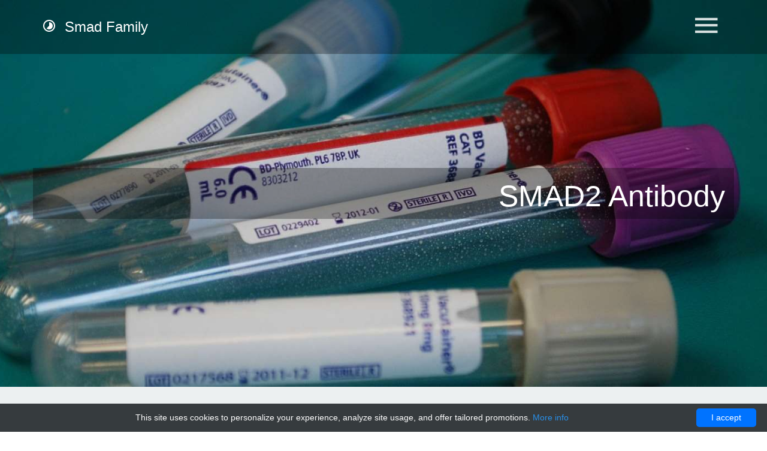

--- FILE ---
content_type: text/html; charset=UTF-8
request_url: http://smadfamily.com/shop/11508-aviva/12635-smad2-antibody
body_size: 8683
content:
<!DOCTYPE html>
<html lang="en">
<head>
    <meta charset="utf-8"/>
    <title>Anti-SMAD2 | Technique alternative | 01012189747 - Smad Family</title>
    <meta name="author" content="Smad Family"/>
    <meta name="description" content="Order SMAD2 Antibody 01012189747 at Gentaur SMAD2"/>
            <script type="application/ld+json">[{"@context":"http://schema.org/","@type":"WebSite","url":"http://smadfamily.com/","name":"Smad products","description":"Smads (or SMADs) - a family of structurally similar proteins"},{"@context":"http://schema.org/","@type":"Product","name":"SMAD2 Antibody","sku":"01012189747","url":"http://smadfamily.com/shop/11508-aviva/12635-smad2-antibody","offers":{"@type":"Offer","price":424,"priceCurrency":"EUR","availability":"http://schema.org/InStock"},"manufacturer":{"@type":"Organization","name":"aviva"},"category":"Antibody","alternateName":"SMAD2 Antibodies","description":"Order SMAD2 Antibody 01012189747 at Gentaur SMAD2"},{"@context":"http://schema.org/","@type":"BreadcrumbList","itemListElement":[{"@type":"ListItem","position":1,"item":{"id":"http://smadfamily.com/","name":"Home"}},{"@type":"ListItem","position":2,"item":{"id":"http://smadfamily.com/shop/11508-aviva","name":"aviva"}},{"@type":"ListItem","position":3,"item":{"id":"http://smadfamily.com/shop/11508-aviva/12635-smad2-antibody","name":"SMAD2 Antibody"}}]}]</script>
        <style>body{margin:0}header,section{display:block}a{background-color:transparent}a:active,a:hover{outline:0}h1{margin:.67em 0;font-size:2em}img{border:0}hr{height:0;-webkit-box-sizing:content-box;-moz-box-sizing:content-box;box-sizing:content-box}button{margin:0;font:inherit;color:inherit}button{overflow:visible}button{text-transform:none}button{-webkit-appearance:button;cursor:pointer}button::-moz-focus-inner{padding:0;border:0}@media print{*,:after,:before{color:#000!important;text-shadow:none!important;background:0 0!important;-webkit-box-shadow:none!important;box-shadow:none!important}a,a:visited{text-decoration:underline}a[href]:after{content:" (" attr(href) ")"}a[href^="#"]:after{content:""}img{page-break-inside:avoid}img{max-width:100%!important}h2,h3,p{orphans:3;widows:3}h2,h3{page-break-after:avoid}.navbar{display:none}}*{-webkit-box-sizing:border-box;-moz-box-sizing:border-box;box-sizing:border-box}:after,:before{-webkit-box-sizing:border-box;-moz-box-sizing:border-box;box-sizing:border-box}body{font-family:helvetica neue,Helvetica,Arial,sans-serif;font-size:14px;line-height:1.42857143;color:#333;background-color:#fff}button{font-family:inherit;font-size:inherit;line-height:inherit}a{color:#337ab7;text-decoration:none}a:focus,a:hover{color:#23527c;text-decoration:underline}a:focus{outline:5px auto -webkit-focus-ring-color;outline-offset:-2px}img{vertical-align:middle}hr{margin-top:20px;margin-bottom:20px;border:0;border-top:1px solid #eee}h1,h2,h3,h4,h5{font-family:inherit;font-weight:500;line-height:1.1;color:inherit}h1,h2,h3{margin-top:20px;margin-bottom:10px}h4,h5{margin-top:10px;margin-bottom:10px}h1{font-size:36px}h2{font-size:30px}h3{font-size:24px}h4{font-size:18px}h5{font-size:14px}p{margin:0 0 10px}.text-right{text-align:right}.text-center{text-align:center}ul{margin-top:0;margin-bottom:10px}ul ul{margin-bottom:0}.container{padding-right:15px;padding-left:15px;margin-right:auto;margin-left:auto}@media(min-width:768px){.container{width:750px}}@media(min-width:992px){.container{width:970px}}@media(min-width:1200px){.container{width:1170px}}.container-fluid{padding-right:15px;padding-left:15px;margin-right:auto;margin-left:auto}.row{margin-right:-15px;margin-left:-15px}.col-lg-3,.col-md-12,.col-md-4,.col-md-6,.col-sm-6,.col-xs-12{position:relative;min-height:1px;padding-right:15px;padding-left:15px}.col-xs-12{float:left}.col-xs-12{width:100%}@media(min-width:768px){.col-sm-6{float:left}.col-sm-6{width:50%}}@media(min-width:992px){.col-md-12,.col-md-4,.col-md-6{float:left}.col-md-12{width:100%}.col-md-6{width:50%}.col-md-4{width:33.33333333%}}@media(min-width:1200px){.col-lg-3{float:left}.col-lg-3{width:25%}}.btn{display:inline-block;padding:6px 12px;margin-bottom:0;font-size:14px;font-weight:400;line-height:1.42857143;text-align:center;white-space:nowrap;vertical-align:middle;-ms-touch-action:manipulation;touch-action:manipulation;cursor:pointer;-webkit-user-select:none;-moz-user-select:none;-ms-user-select:none;user-select:none;background-image:none;border:1px solid transparent;border-radius:4px}.btn:active:focus,.btn:focus{outline:5px auto -webkit-focus-ring-color;outline-offset:-2px}.btn:focus,.btn:hover{color:#333;text-decoration:none}.btn:active{background-image:none;outline:0;-webkit-box-shadow:inset 0 3px 5px rgba(0,0,0,.125);box-shadow:inset 0 3px 5px rgba(0,0,0,.125)}.btn-primary{color:#fff;background-color:#337ab7;border-color:#2e6da4}.btn-primary:focus{color:#fff;background-color:#286090;border-color:#122b40}.btn-primary:hover{color:#fff;background-color:#286090;border-color:#204d74}.btn-primary:active{color:#fff;background-color:#286090;border-color:#204d74}.btn-primary:active:focus,.btn-primary:active:hover{color:#fff;background-color:#204d74;border-color:#122b40}.btn-primary:active{background-image:none}.btn-lg{padding:10px 16px;font-size:18px;line-height:1.3333333;border-radius:6px}.caret{display:inline-block;width:0;height:0;margin-left:2px;vertical-align:middle;border-top:4px dashed;border-top:4px solid \9;border-right:4px solid transparent;border-left:4px solid transparent}.dropdown{position:relative}.dropdown-toggle:focus{outline:0}.dropdown-menu{position:absolute;top:100%;left:0;z-index:1000;display:none;float:left;min-width:160px;padding:5px 0;margin:2px 0 0;font-size:14px;text-align:left;list-style:none;background-color:#fff;-webkit-background-clip:padding-box;background-clip:padding-box;border:1px solid #ccc;border:1px solid rgba(0,0,0,.15);border-radius:4px;-webkit-box-shadow:0 6px 12px rgba(0,0,0,.175);box-shadow:0 6px 12px rgba(0,0,0,.175)}.dropdown-menu>li>a{display:block;padding:3px 20px;clear:both;font-weight:400;line-height:1.42857143;color:#333;white-space:nowrap}.dropdown-menu>li>a:focus,.dropdown-menu>li>a:hover{color:#262626;text-decoration:none;background-color:#f5f5f5}.nav{padding-left:0;margin-bottom:0;list-style:none}.nav>li{position:relative;display:block}.nav>li>a{position:relative;display:block;padding:10px 15px}.nav>li>a:focus,.nav>li>a:hover{text-decoration:none;background-color:#eee}.navbar{position:relative;min-height:50px;margin-bottom:20px;border:1px solid transparent}@media(min-width:768px){.navbar{border-radius:4px}}@media(min-width:768px){.navbar-header{float:left}}.container>.navbar-header{margin-right:-15px;margin-left:-15px}@media(min-width:768px){.container>.navbar-header{margin-right:0;margin-left:0}}.navbar-fixed-top{position:fixed;right:0;left:0;z-index:1030}@media(min-width:768px){.navbar-fixed-top{border-radius:0}}.navbar-fixed-top{top:0;border-width:0 0 1px}.navbar-brand{float:left;height:50px;padding:15px;font-size:18px;line-height:20px}.navbar-brand:focus,.navbar-brand:hover{text-decoration:none}.navbar-nav{margin:7.5px -15px}.navbar-nav>li>a{padding-top:10px;padding-bottom:10px;line-height:20px}@media(min-width:768px){.navbar-nav{float:left;margin:0}.navbar-nav>li{float:left}.navbar-nav>li>a{padding-top:15px;padding-bottom:15px}}.navbar-nav>li>.dropdown-menu{margin-top:0;border-top-left-radius:0;border-top-right-radius:0}@media(min-width:768px){.navbar-right{float:right!important;margin-right:-15px}}.navbar-inverse{background-color:#222;border-color:#080808}.container-fluid:after,.container-fluid:before,.container:after,.container:before,.nav:after,.nav:before,.navbar-header:after,.navbar-header:before,.navbar:after,.navbar:before,.row:after,.row:before{display:table;content:" "}.container-fluid:after,.container:after,.nav:after,.navbar-header:after,.navbar:after,.row:after{clear:both}.pull-left{float:left!important}@media(max-width:767px){.hidden-xs{display:none!important}}.pull-left{float:left}[class^=mdi-],[class*=mdi-]{speak:none;display:inline-block;font:normal normal normal 24px/1 material-design-icons;text-rendering:auto;-webkit-font-smoothing:antialiased;-moz-osx-font-smoothing:grayscale;-webkit-transform:translate(0,0);-ms-transform:translate(0,0);transform:translate(0,0)}[class^=mdi-]:before,[class*=mdi-]:before{display:inline-block;speak:none;text-decoration:inherit}.mdi-action-book:before{content:"\e618"}.mdi-action-done:before{content:"\e625"}.mdi-action-info-outline:before{content:"\e639"}.mdi-action-shopping-cart:before{content:"\e676"}.mdi-action-stars:before{content:"\e67a"}.mdi-action-store:before{content:"\e67b"}.mdi-av-snooze:before{content:"\e6ca"}.mdi-hardware-keyboard-arrow-up:before{content:"\e7c4"}.mdi-image-timelapse:before{content:"\e85b"}.mdi-navigation-check:before{content:"\e8a7"}.mdi-navigation-menu:before{content:"\e8af"}.mdi-notification-play-install:before{content:"\e8c9"}.mdi-social-domain:before{content:"\e8d8"}.mdi-social-people-outline:before{content:"\e8e4"}body{background-color:#eee}body,h1,h2,h3,h4,h5{font-family:robotodraft,roboto,helvetica neue,Helvetica,Arial,sans-serif;font-weight:300}h5{font-weight:400}a,a:hover,a:focus{color:#009688}.btn{position:relative;padding:8px 30px;border:0;margin:10px 1px;cursor:pointer;border-radius:2px;text-transform:uppercase;text-decoration:none;color:rgba(255,255,255,.84);transition:background-color .2s ease,box-shadow .28s cubic-bezier(.4,0,.2,1);outline:0!important}.btn:hover:not(.btn-link):not(.btn-flat):not(.btn-fab){box-shadow:0 1px 6px 0 rgba(0,0,0,.12),0 1px 6px 0 rgba(0,0,0,.12)}.btn:active:not(.btn-link):not(.btn-flat):not(.btn-fab){box-shadow:0 5px 11px 0 rgba(0,0,0,.18),0 4px 15px 0 rgba(0,0,0,.15)}.btn:not(.btn-link):not(.btn-flat){background-color:transparent;color:rgba(255,255,255,.84);color:rgba(0,0,0,.84)}.btn-primary:not(.btn-link):not(.btn-flat){background-color:#009688;color:rgba(255,255,255,.84)}.btn:hover:not(.btn-link):not(.btn-flat){background-color:transparent}.btn-primary:hover:not(.btn-link):not(.btn-flat){background-color:#00aa9a}.btn:active:not(.btn-link):not(.btn-flat){background-color:transparent}.btn-primary:active:not(.btn-link):not(.btn-flat){background-color:#00b5a4}.navbar{background-color:#009688;border:0;border-radius:0}.navbar .navbar-brand{position:relative;height:60px;line-height:30px;color:inherit}.navbar .navbar-brand:hover,.navbar .navbar-brand:focus{color:inherit;background-color:transparent}.navbar .navbar-nav>li>a{color:inherit;padding-top:20px;padding-bottom:20px}.navbar .navbar-nav>li>a:hover,.navbar .navbar-nav>li>a:focus{color:inherit;background-color:transparent}.navbar .navbar-nav>.active>a,.navbar .navbar-nav>.active>a:hover,.navbar .navbar-nav>.active>a:focus{color:inherit;background-color:rgba(255,255,255,.1)}.navbar.navbar{background-color:#009688;color:rgba(255,255,255,.84)}.navbar.navbar .dropdown-menu{border-radius:2px}.navbar.navbar .dropdown-menu li>a{font-size:16px;padding:13px 16px}.navbar.navbar .dropdown-menu li>a:hover,.navbar.navbar .dropdown-menu li>a:focus{color:#009688;background-color:#eee}.navbar-inverse.navbar{background-color:#3f51b5;color:rgba(255,255,255,.84)}.navbar-inverse{background-color:#3f51b5}@media(max-width:1199px){.navbar .navbar-brand{height:50px;padding:10px 15px}.navbar .navbar-nav>li>a{padding-top:15px;padding-bottom:15px}}.dropdown-menu{border:0;box-shadow:0 2px 5px 0 rgba(0,0,0,.26)}.dropdown-menu li{overflow:hidden;position:relative}.dropdown-menu li a:hover{background-color:transparent;color:#009688}.dropdown-menu li a:hover{color:#009688}@media(-webkit-min-device-pixel-ratio:0.75),(min--moz-device-pixel-ratio:0.75),(-o-device-pixel-ratio:3/4),(min-device-pixel-ratio:0.75),(min-resolution:0.75dppx),(min-resolution:120dpi){hr{height:.75px}}@media(-webkit-min-device-pixel-ratio:1),(min--moz-device-pixel-ratio:1),(-o-device-pixel-ratio:1),(min-device-pixel-ratio:1),(min-resolution:1dppx),(min-resolution:160dpi){hr{height:1px}}@media(-webkit-min-device-pixel-ratio:1.33),(min--moz-device-pixel-ratio:1.33),(-o-device-pixel-ratio:133/100),(min-device-pixel-ratio:1.33),(min-resolution:1.33dppx),(min-resolution:213dpi){hr{height:1.333px}}@media(-webkit-min-device-pixel-ratio:1.5),(min--moz-device-pixel-ratio:1.5),(-o-device-pixel-ratio:3/2),(min-device-pixel-ratio:1.5),(min-resolution:1.5dppx),(min-resolution:240dpi){hr{height:1.5px}}@media(-webkit-min-device-pixel-ratio:2),(min--moz-device-pixel-ratio:2),(-o-device-pixel-ratio:2/1),(min-device-pixel-ratio:2),(min-resolution:2dppx),(min-resolution:380dpi){hr{height:2px}}@media(-webkit-min-device-pixel-ratio:3),(min--moz-device-pixel-ratio:3),(-o-device-pixel-ratio:3/1),(min-device-pixel-ratio:3),(min-resolution:3dppx),(min-resolution:480dpi){hr{height:3px}}@media(-webkit-min-device-pixel-ratio:4),(min--moz-device-pixel-ratio:4),(-o-device-pixel-ratio:4/1),(min-device-pixel-ratio:3),(min-resolution:4dppx),(min-resolution:640dpi){hr{height:4px}}*{-webkit-tap-highlight-color:transparent;-webkit-tap-highlight-color:transparent}*:focus{outline:0}/*!CSS Used from: /css/pluto/main.min.css?version=v5*/body{font-family:roboto,sans-serif;color:#666;font-size:14px;font-weight:400;background:#fff}.btn{font-size:14px;font-weight:400}.btn-border{background:transparent;border:1px solid #fff;color:#fff!important}.btn-border:hover{background:rgba(255,255,255,.08)}.row{padding:30px 0}h1{font-size:50px}ul{margin:0;padding:0}ul li{list-style:none}a:hover,a:focus{text-decoration:none;outline:0;color:#fff}.section{padding:90px 0}.section-header .section-title{font-size:38px;text-transform:uppercase;margin-top:0;font-weight:700}.section-header .section-subtitle{font-size:14px;font-weight:400;text-transform:uppercase;margin-top:0}.title-small{font-size:38px;color:#3f51b5;margin-bottom:30px;line-height:50px}.navbar-fixed-top{padding:15px 0}.navbar.menu-wrap .navbar-header{margin:0 85px;float:none}.navbar.menu-wrap{position:fixed;width:250px;top:0;right:0;min-height:100%;border-radius:0;margin:0;z-index:9999;height:100%;-webkit-transform:translate3d(250px,0,0);transform:translate3d(250px,0,0);-webkit-transition:-webkit-transform .4s;transition:transform .4s;-webkit-transition-timing-function:cubic-bezier(.7,0,.3,1);transition-timing-function:cubic-bezier(.7,0,.3,1)}.navbar-nav{margin:0;float:none}.navbar .navbar-nav li{float:none}.navbar .navbar-nav li a{font-family:roboto,sans-serif;display:block;font-size:14px;padding:15px 20px;text-transform:uppercase;font-weight:400;transition:all .3s ease-in-out;-moz-transition:all .3s ease-in-out;-webkit-transition:all .3s ease-in-out;-o-transition:all .3s ease-in-out}.navbar .navbar-nav li a:hover{background:rgba(255,255,255,.1)}.logo-left{color:#fff;font-size:24px}.logo-left i{margin-right:7px}.logo-right{margin-bottom:15px}.close-button{width:24px;height:24px;position:absolute;left:15px;top:30px;overflow:hidden;text-indent:10px;border:0;background:transparent;color:transparent}.close-button::before,.close-button::after{content:'';position:absolute;width:3px;height:100%;top:0;left:50%;background:#bdc3c7}.close-button::before{-webkit-transform:rotate(45deg);transform:rotate(45deg)}.close-button::after{-webkit-transform:rotate(-45deg);transform:rotate(-45deg)}.close-button:hover:before,.close-button:hover:after{background:#fff}.navbar .navbar-header{padding:13px 0}.menu-icon{background:transparent;border:0;margin-right:15px}.menu-icon i{font-size:50px}.menu-icon i:hover{color:#fff}.hero-area{background:url(/images/pluto/hero-area.jpg) no-repeat;background-size:cover;background-position:center bottom;color:#fff;overflow:hidden;padding:90px 0}.hero-area .sticky-navigation{background:transparent}.hero-area .contents h1{font-size:30px;font-weight:100}.hero-area .contents p{font-size:16px;font-weight:400;text-transform:uppercase}.hero-area .contents .btn{margin:15px}@media(min-width:1200px){.hero-area{padding:280px 0}.hero-area h1{font-size:50px!important}}#features{background:#fff}#features .features{margin:30px 0}#features .features .icon{float:left;text-align:center}#features .features .icon i{width:80px;height:80px;line-height:80px;border-radius:50%;font-size:36px;color:#3f51b5}#features .features h4{margin-bottom:10px;font-size:20px;font-weight:700;color:#3f51b5}#features .features .features-text{padding-left:80px}#features .features .features-text p{margin:0}#why{background:url(/images/pluto/why-bg.jpg);background-size:cover;color:#fff}#why .content h2{font-size:50px;line-height:70px;margin-top:0;font-weight:100}#why .content .list-item li{color:#fff;line-height:50px;font-size:18px;text-transform:uppercase}#why .content .list-item li i{font-size:32px;padding-right:5px;vertical-align:middle}#why img{float:right}#cta{background:#3f51b5}#cta .title-small{color:#fff}#screenshot .section-header{margin-bottom:80px}#counter{background:#ecf0f1}#counter .counter-item .icon{text-align:center}#counter .counter-item .icon i{font-size:54px;color:#ccd0d2;line-height:64px}#counter .counter-item h5{text-align:center;color:#3f51b5;font-size:16px;text-transform:uppercase;line-height:32px}#counter .counter-item hr{width:50px;margin:0 auto;height:2px;background:#009688}#counter .timer{font-size:50px;font-weight:100;color:#3f51b5;text-transform:uppercase;text-align:center;line-height:80px}#footer{position:relative;background:#333}#copyright{background:#191919}#copyright .copyright-text{color:#fff;margin-top:15px;text-align:center}#copyright .copyright-text a{transition:all .2s ease;-moz-transition:all .2s ease;-webkit-transition:all .2s ease;-o-transition:all .2s ease}.back-to-top{position:absolute;top:-28px;left:50%;margin:0 -25px}.back-to-top{display:block;width:60px;height:60px;line-height:60px;padding:0;margin:0 -30px;color:#fff;border-radius:50%;-webkit-border-radius:50%;-moz-border-radius:50%;-o-border-radius:50%;text-align:center}.back-to-top i{line-height:56px;font-size:42px}@media(min-width:768px) and (max-width:1024px){.title-small{font-size:20px;margin-bottom:10px}#why .content h2{font-size:20px;line-height:30px}#why img{width:100%}}@media(max-width:480px){.section{padding:50px 0}.section-header .section-title{font-size:24px}.section-header .section-subtitle{font-size:11px}.title-small{font-size:22px;line-height:28px}.navbar .navbar-header{padding:13px 22px;float:left}.navbar .navbar-right{float:right}.hero-area .contents{padding-top:50px}.hero-area .contents h1{font-size:20px}.hero-area .contents p{font-size:14px}#features .features h4{font-size:14px}#features .features .icon i{padding-right:22px}#why .content h2{font-size:20px;line-height:30px}#why .content .list-item li{font-size:13px}#why .content .btn{margin-bottom:60px}#why img{width:100%}#cta .btn{margin-top:30px}}@media(max-width:640px) and (min-width:960px){.navbar-header{width:100px;float:left;padding-left:7px!important}.navbar-right{float:right;width:100px}}@media(max-width:767px) and (min-width:479px){.navbar-header{width:100px;float:left;padding-left:7px!important}.navbar-right{float:right;width:100px}}.bounce{-webkit-animation-name:bounce;animation-name:bounce}.fadeInDown{-webkit-animation-name:fadeInDown;animation-name:fadeInDown}.fadeInLeft{-webkit-animation-name:fadeInLeft;animation-name:fadeInLeft}.fadeInRight{-webkit-animation-name:fadeInRight;animation-name:fadeInRight}.fadeInUp{-webkit-animation-name:fadeInUp;animation-name:fadeInUp}body{min-width:320px;overflow-x:hidden}.d-flex{display:flex}.flex-wrap{flex-wrap:wrap}.navbar.menu-wrap .navbar-header{margin:0 auto}.navbar-brand{float:right}.navbar.menu-wrap{max-height:100vh;overflow-y:auto}.navbar.navbar .dropdown-menu li>a:link,.navbar.navbar .dropdown-menu li>a:visited{white-space:normal}.dropdown-menu{position:static;border:0;border-radius:0;box-shadow:none;padding:0;width:100%}.navbar .navbar-nav li a{float:left;width:100%}.shop-items{display:flex;flex-wrap:wrap}.shop-items .item{background-size:110% auto;background-position:center;padding:0;margin:0;-webkit-transition:all .4s;-moz-transition:all .4s;-ms-transition:all .4s;-o-transition:all .4s;transition:all .4s}.shop-items .item .info{opacity:0;min-height:25vw;height:auto;color:#fff;background-color:rgba(50,126,183,.69);display:flex;align-items:center;justify-content:center;flex-direction:column;-webkit-transition:all .8s;-moz-transition:all .8s;-ms-transition:all .8s;-o-transition:all .8s;transition:all .8s;padding:15px}.shop-items .item:hover{background-size:132% auto}.shop-items .item:hover .info{opacity:1}.shop-items .item .info h3{margin-top:0}.shop-items .item .info .icon{margin-top:20px}.shop-items .item .info .icon i{font-size:5rem}.shop-items .item .info h3,.shop-items .item .info h4,.shop-items .item .info h5{width:100%;text-align:center}.btn-lg{font-size:2.3rem;padding:20px 35px}@media(max-width:767px){.shop-items .item .info{opacity:1}.shop-items .item{margin-bottom:20px}}@media(max-width:767px) and (min-width:479px){.navbar-header{width:calc(100% - 80px)}}@-webkit-keyframes bounce{0%,20%,50%,80%,100%{-webkit-transform:translateY(0);transform:translateY(0)}40%{-webkit-transform:translateY(-30px);transform:translateY(-30px)}60%{-webkit-transform:translateY(-15px);transform:translateY(-15px)}}@keyframes bounce{0%,20%,50%,80%,100%{-webkit-transform:translateY(0);-ms-transform:translateY(0);transform:translateY(0)}40%{-webkit-transform:translateY(-30px);-ms-transform:translateY(-30px);transform:translateY(-30px)}60%{-webkit-transform:translateY(-15px);-ms-transform:translateY(-15px);transform:translateY(-15px)}}@-webkit-keyframes fadeInDown{0%{opacity:0;-webkit-transform:translateY(-20px);transform:translateY(-20px)}100%{opacity:1;-webkit-transform:translateY(0);transform:translateY(0)}}@keyframes fadeInDown{0%{opacity:0;-webkit-transform:translateY(-20px);-ms-transform:translateY(-20px);transform:translateY(-20px)}100%{opacity:1;-webkit-transform:translateY(0);-ms-transform:translateY(0);transform:translateY(0)}}@-webkit-keyframes fadeInLeft{0%{opacity:0;-webkit-transform:translateX(-20px);transform:translateX(-20px)}100%{opacity:1;-webkit-transform:translateX(0);transform:translateX(0)}}@keyframes fadeInLeft{0%{opacity:0;-webkit-transform:translateX(-20px);-ms-transform:translateX(-20px);transform:translateX(-20px)}100%{opacity:1;-webkit-transform:translateX(0);-ms-transform:translateX(0);transform:translateX(0)}}@-webkit-keyframes fadeInRight{0%{opacity:0;-webkit-transform:translateX(20px);transform:translateX(20px)}100%{opacity:1;-webkit-transform:translateX(0);transform:translateX(0)}}@keyframes fadeInRight{0%{opacity:0;-webkit-transform:translateX(20px);-ms-transform:translateX(20px);transform:translateX(20px)}100%{opacity:1;-webkit-transform:translateX(0);-ms-transform:translateX(0);transform:translateX(0)}}@-webkit-keyframes fadeInUp{0%{opacity:0;-webkit-transform:translateY(20px);transform:translateY(20px)}100%{opacity:1;-webkit-transform:translateY(0);transform:translateY(0)}}@keyframes fadeInUp{0%{opacity:0;-webkit-transform:translateY(20px);-ms-transform:translateY(20px);transform:translateY(20px)}100%{opacity:1;-webkit-transform:translateY(0);-ms-transform:translateY(0);transform:translateY(0)}}@font-face{font-family:material-design-icons;src:url(/fonts/Material-Design-Icons.eot?3ocs8m);src:url(/fonts/Material-Design-Icons.eot#iefix3ocs8m) format('embedded-opentype'),url(/fonts/Material-Design-Icons.woff?3ocs8m) format('woff'),url(/fonts/Material-Design-Icons.ttf?3ocs8m) format('truetype'),url(/fonts/Material-Design-Icons.svg?3ocs8m#Material-Design-Icons) format('svg');font-weight:400;font-style:normal}</style>
    <meta name="viewport" content="width=device-width, initial-scale=1, maximum-scale=1">
    <link rel="shortcut icon" href="data:image/x-icon;," type="image/x-icon"/>
            <link rel="canonical" href="https://gentaur.co.uk/564679924/smad2-antibody/aviva?p=1012189747"/>
    </head>
<body>
<div id="sidebar" class="navbar navbar-invers menu-wrap">
    <div class="navbar-header text-center">
        <a class="navbar-brand logo-right" href="/">
            <i class="mdi-image-timelapse"></i>
            Smad Family
        </a>
    </div>
    <ul class="nav navbar-nav main-navigation">
                                                        <li class="">
                        <a href="http://smadfamily.com/">
                            Home
                        </a>
                    </li>
                                                                <li class="dropdown ">
                    <a class="dropdown-toggle"
                       href="http://smadfamily.com/shop-categories" data-toggle="dropdown" aria-haspopup="true"
                       aria-expanded="false">
                        Shop
                        <span class="caret"></span>
                    </a>
                    <ul class="dropdown-menu" role="menu">
                                                    <li class="">
                                <a class="menu" href="http://smadfamily.com/shop/11520-mybiosource">
                                    MyBioSource
                                </a>
                            </li>
                                                    <li class="">
                                <a class="menu" href="http://smadfamily.com/shop/11521-abm-crispr">
                                    ABM CrispR
                                </a>
                            </li>
                                                    <li class="">
                                <a class="menu" href="http://smadfamily.com/shop/11522-abm-adinovirus">
                                    abm Adinovirus 
                                </a>
                            </li>
                                                    <li class="">
                                <a class="menu" href="http://smadfamily.com/shop/11523-assay-biotech">
                                    Assay Biotech
                                </a>
                            </li>
                                                    <li class="">
                                <a class="menu" href="http://smadfamily.com/shop/11524-genways-bulk">
                                    genways bulk
                                </a>
                            </li>
                                                    <li class="">
                                <a class="menu" href="http://smadfamily.com/shop/11525-brter-bioreagents">
                                    brter bioreagents 
                                </a>
                            </li>
                                                    <li class="">
                                <a class="menu" href="http://smadfamily.com/shop/11526-mbs-monoclonals">
                                    MBS Monoclonals
                                </a>
                            </li>
                                                    <li class="">
                                <a class="menu" href="http://smadfamily.com/shop/11527-bioworld">
                                    Bioworld
                                </a>
                            </li>
                                                    <li class="">
                                <a class="menu" href="http://smadfamily.com/shop/11528-glorybioscience">
                                    Glorybioscience
                                </a>
                            </li>
                                                    <li class="">
                                <a class="menu" href="http://smadfamily.com/shop/11529-epigen">
                                    Epigen
                                </a>
                            </li>
                                                    <li class="">
                                <a class="menu" href="http://smadfamily.com/shop/11530-mbs-recombinant">
                                    MBS Recombinant
                                </a>
                            </li>
                                                    <li class="">
                                <a class="menu" href="http://smadfamily.com/shop/11531-bioss-primary-unconjugated-antibodies">
                                    Bioss Primary Unconjugated Antibodies
                                </a>
                            </li>
                                                    <li class="">
                                <a class="menu" href="http://smadfamily.com/shop/11532-eiaab-elisas">
                                    eiaab elisas
                                </a>
                            </li>
                                                    <li class="">
                                <a class="menu" href="http://smadfamily.com/shop/11533-bon-opus">
                                    Bon Opus
                                </a>
                            </li>
                                                    <li class="">
                                <a class="menu" href="http://smadfamily.com/shop/11534-adi">
                                    adi
                                </a>
                            </li>
                                                    <li class="">
                                <a class="menu" href="http://smadfamily.com/shop-categories">
                                    See all &raquo;
                                </a>
                            </li>
                                            </ul>
                </li>
                                                                    <li class="">
                        <a href="http://smadfamily.com/contact">
                            Contact
                        </a>
                    </li>
                                                                                        </ul>
    <button class="close-button" id="close-button">Close Menu</button>
</div>

<header class="hero-area" id="home"
        style="background-image: url(/images/pluto/portfolio/5.jpg)">
    <div class="container">
        <div class="col-md-12">
            <div class="navbar navbar-inverse sticky-navigation navbar-fixed-top" role="navigation" data-spy="affix"
                 data-offset-top="200">
                <div class="container">
                    <div class="navbar-header">
                        <a class="logo-left " href="/">
                            <i class="mdi-image-timelapse"></i>
                            Smad Family
                        </a>
                    </div>
                    <div class="navbar-right">
                        <button class="menu-icon" id="open-button">
                            <i class="mdi-navigation-menu"></i>
                        </button>
                    </div>
                </div>
            </div>
        </div>
            <div class="contents text-right">
        <h1 class="wow fadeInRight" data-wow-duration="1000ms" data-wow-delay="300ms">
            SMAD2 Antibody
        </h1>
    </div>

</header>                <section id="contact">
    <div class="container">
        <div class="row wow fadeInLeft" data-wow-duration="1000ms" data-wow-delay="300ms">
            <h2 class="section-title">Basic information</h2>
            <div class="row d-flex d-xs-flex-column">
                <div class="col-md-9 col-lg-8">
                    <div class="col-md-12 col-sm-6">
                        <div class="info">
                            <div class="icon">
                                <i class="mdi-maps-map"></i>
                            </div>
                            <h4>Name</h4>
                            <p>SMAD2 Antibody</p>
                        </div>
                    </div>
                    <div class="col-md-4 col-sm-6">
                        <div class="info">
                            <div class="icon">
                                <i class="mdi-content-mail"></i>
                            </div>
                            <h4>size</h4>
                            <p>one vial</p>
                        </div>
                    </div>
                    <div class="col-md-4 col-sm-6">
                        <div class="info">
                            <div class="icon">
                                <i class="mdi-action-settings-phone"></i>
                            </div>
                            <h4>Catalog number</h4>
                            <p>OASG06699</p>
                        </div>
                    </div>
                    <div class="col-md-4 col-sm-6">
                        <div class="info">
                            <div class="icon">
                                <i class="mdi-communication-forum"></i>
                            </div>
                            <h4>Price</h4>
                            <p>
                                                                    424&nbsp;&euro;
                                                            </p>
                        </div>
                    </div>
                </div>
                <div class="col-md-3 col-lg-4 d-flex center-center">
                    <a href="https://gentaur.co.uk/564679924/smad2-antibody/aviva?p=1012189747" class="btn btn-lg btn-primary" rel="noopener noreferrer"
                       target="_blank">
                        Details &amp; buy&nbsp;&nbsp;&nbsp;&nbsp;<i class="mdi-action-add-shopping-cart"></i>
                    </a>
                </div>
            </div>
        </div>
    </div>
    <div class="container section2">
        <div class="row wow fadeInLeft" data-wow-duration="1000ms" data-wow-delay="300ms">
            <h2 class="section-title">Extended information</h2>
                            <div class="col-xs-12 col-sm-3 col-md-3">
                                            <h4>Gene name</h4>
                        <p>SMAD2</p>
                                        </div>
                            <div class="col-xs-12 col-sm-3 col-md-3">
                                            <h4>Recognized antigen</h4>
                        <p>SMAD2</p>
                                        </div>
                            <div class="col-xs-12 col-sm-3 col-md-3">
                                            <h4>Product type</h4>
                        <p>Antibody</p>
                                        </div>
                            <div class="col-xs-12 col-sm-3 col-md-3">
                                            <h4>French translation</h4>
                        <p>anticorps</p>
                                        </div>
                            <div class="col-xs-12 col-sm-3 col-md-3">
                                            <h4>Long name</h4>
                        <p>Antibody against SMAD2</p>
                                        </div>
                            <div class="col-xs-12 col-sm-3 col-md-3">
                                            <h4>Properties</h4>
                        <p>If you buy Antibodies supplied by aviva they should be stored frozen at - 24°C for long term storage and for short term at + 5°C.</p>
                                        </div>
                            <div class="col-xs-12 col-sm-3 col-md-3">
                                            <h4>Storage</h4>
                        <p>For shorter time periods the SMAD2 Antibodies may be kept refrigerated at +4 degrees Celsius. For extended periods of time keep frozen at -20 °C. Avoid freezing and thawing the lysate repeatedly as these cycles will cause denaturation and/or disruption of the protein chains and peptide bonds of the SMAD2 Antibodies which might cause change or loss of the desired properties.</p>
                                        </div>
                            <div class="col-xs-12 col-sm-3 col-md-3">
                                            <h4>Tips</h4>
                        <p>Small amounts of the SMAD2 antibody may get entrapped on the walls or lid of the vial as a result of shaking during transportation or handling. Prior to use, cetrifuge the vial to ensure that all of its content is collected on the bottom. In order to avoid cycles of freezing and thawing we recommend to plan and prepare aliquots according to the experiment demand and defrost only the amount which wil be needed for immediate use.</p>
                                        </div>
                    </div>
    </div>
</section>    <section id="footer">
    <!-- Go to Top Link -->
    <a href="#home" class="btn btn-primary back-to-top">
        <i class=" mdi-hardware-keyboard-arrow-up"></i>
    </a>
</section>


<section id="copyright">
    <div class="container">
        <div class="row">
            <div class="col-md-12">
                <p class="copyright-text">
                    © Smad Family 2010-2026. All right reserved. Designed and
                    Developed by <a rel="nofollow noopener noreferrer" href="http://graygrids.com/">GrayGrids</a>.
                </p>
            </div>
        </div>
    </div>
</section>


<link rel="stylesheet" href="https://fonts.googleapis.com/css?family=Raleway:Roboto:700,400,100" media="none" onload="if(media!=='all')media='all'">

<link rel="stylesheet" href="/css/bootstrap-3.3.7.min.css?version=v5" media="none"
      onload="if(media!=='all')media='all'">
<!-- Font Awesome CSS -->
<link rel="stylesheet" href="/css/font-awesome-4.min.css?version=v5" media="none"
      onload="if(media!=='all')media='all'">
<!-- Include roboto.css to use the Roboto web font, material.css to include the theme and ripples.css to style the ripple effect -->
<link rel="stylesheet" href="/css/pluto/material.min.css?version=v5" media="none"
      onload="if(media!=='all')media='all'">
<link rel="stylesheet" href="/css/pluto/ripples.min.css?version=v5" media="none"
      onload="if(media!=='all')media='all'">
<link rel="stylesheet" href="/css/pluto/main.min.css?version=v5" media="none" onload="if(media!=='all')media='all'">
<link rel="stylesheet" href="/css/pluto/responsive.min.css?version=v5" media="none"
      onload="if(media!=='all')media='all'">
<link rel="stylesheet" href="/css/pluto/animate.min.css?version=v5" media="none"
      onload="if(media!=='all')media='all'">
<link rel="stylesheet" href="/css/pluto/global.min.css?version=v5" media="none"
      onload="if(media!=='all')media='all'">

<script src="/js/pluto/jquery-2.1.4.min.js?version=v5" defer></script>
<script src="/js/bootstrap-3.3.7.min.js?version=v5" defer></script>
<script src="/js/pluto/ripples.min.js?version=v5" defer></script>
<script src="/js/pluto/material.min.js?version=v5" defer></script>
<script src="/js/pluto/wow.min.js?version=v5" defer></script>
<script src="/js/pluto/jquery.mmenu.min.all.js?version=v5" defer></script>
<script src="/js/pluto/count-to.min.js?version=v5" defer></script>
<script src="/js/pluto/jquery.inview.min.js?version=v5" defer></script>
<script src="/js/pluto/classie.min.js?version=v5" defer></script>
<script src="/js/pluto/main.min.js?version=v5" defer></script>
<script defer>
    document.addEventListener("DOMContentLoaded", function () {
        jQuery(document).ready(function () {
            $.material.init();
        });
    });
</script><script type="text/javascript" id="cookieinfo"
        src="//cookieinfoscript.com/js/cookieinfo.min.js"
        data-bg="#363b3e" data-fg="#FFF" data-link="#2990ea" data-cookie="CookieInfoScript"
        data-text-align="center" data-close-text="I accept" data-divlinkbg="#0073ff" data-divlink="#FFF"
        data-message="This site uses cookies to personalize your experience, analyze site usage, and offer tailored promotions.">
</script><script defer src="https://static.cloudflareinsights.com/beacon.min.js/vcd15cbe7772f49c399c6a5babf22c1241717689176015" integrity="sha512-ZpsOmlRQV6y907TI0dKBHq9Md29nnaEIPlkf84rnaERnq6zvWvPUqr2ft8M1aS28oN72PdrCzSjY4U6VaAw1EQ==" data-cf-beacon='{"version":"2024.11.0","token":"fc82925c570c4f0b9f15117557b58387","r":1,"server_timing":{"name":{"cfCacheStatus":true,"cfEdge":true,"cfExtPri":true,"cfL4":true,"cfOrigin":true,"cfSpeedBrain":true},"location_startswith":null}}' crossorigin="anonymous"></script>
</body>
</html>



--- FILE ---
content_type: text/css
request_url: http://smadfamily.com/css/pluto/material.min.css?version=v5
body_size: 24072
content:
@font-face{font-family:material-design-icons;src:url(/fonts/Material-Design-Icons.eot?3ocs8m);src:url(/fonts/Material-Design-Icons.eot?#iefix3ocs8m) format('embedded-opentype'),url(/fonts/Material-Design-Icons.woff?3ocs8m) format('woff'),url(/fonts/Material-Design-Icons.ttf?3ocs8m) format('truetype'),url(/fonts/Material-Design-Icons.svg?3ocs8m#Material-Design-Icons) format('svg');font-weight:400;font-style:normal}[class^=mdi-],[class*=mdi-]{speak:none;display:inline-block;font:normal normal normal 24px/1 material-design-icons;text-rendering:auto;-webkit-font-smoothing:antialiased;-moz-osx-font-smoothing:grayscale;-webkit-transform:translate(0,0);-ms-transform:translate(0,0);transform:translate(0,0)}[class^=mdi-]:before,[class*=mdi-]:before{display:inline-block;speak:none;text-decoration:inherit}[class^=mdi-].pull-left,[class*=mdi-].pull-left{margin-right:.3em}[class^=mdi-].pull-right,[class*=mdi-].pull-right{margin-left:.3em}[class^=mdi-].mdi-lg:before,[class*=mdi-].mdi-lg:before,[class^=mdi-].mdi-lg:after,[class*=mdi-].mdi-lg:after{font-size:1.33333333em;line-height:.75em;vertical-align:-15%}[class^=mdi-].mdi-2x:before,[class*=mdi-].mdi-2x:before,[class^=mdi-].mdi-2x:after,[class*=mdi-].mdi-2x:after{font-size:2em}[class^=mdi-].mdi-3x:before,[class*=mdi-].mdi-3x:before,[class^=mdi-].mdi-3x:after,[class*=mdi-].mdi-3x:after{font-size:3em}[class^=mdi-].mdi-4x:before,[class*=mdi-].mdi-4x:before,[class^=mdi-].mdi-4x:after,[class*=mdi-].mdi-4x:after{font-size:4em}[class^=mdi-].mdi-5x:before,[class*=mdi-].mdi-5x:before,[class^=mdi-].mdi-5x:after,[class*=mdi-].mdi-5x:after{font-size:5em}[class^=mdi-device-signal-cellular-]:after,[class^=mdi-device-battery-]:after,[class^=mdi-device-battery-charging-]:after,[class^=mdi-device-signal-cellular-connected-no-internet-]:after,[class^=mdi-device-signal-wifi-]:after,[class^=mdi-device-signal-wifi-statusbar-not-connected]:after,.mdi-device-network-wifi:after{opacity:.3;position:absolute;left:0;top:0;z-index:1;display:inline-block;speak:none;text-decoration:inherit}[class^=mdi-device-signal-cellular-]:after{content:"\e758"}[class^=mdi-device-battery-]:after{content:"\e735"}[class^=mdi-device-battery-charging-]:after{content:"\e733"}[class^=mdi-device-signal-cellular-connected-no-internet-]:after{content:"\e75d"}[class^=mdi-device-signal-wifi-]:after,.mdi-device-network-wifi:after{content:"\e765"}[class^=mdi-device-signal-wifi-statusbasr-not-connected]:after{content:"\e8f7"}.mdi-device-signal-cellular-off:after,.mdi-device-signal-cellular-null:after,.mdi-device-signal-cellular-no-sim:after,.mdi-device-signal-wifi-off:after,.mdi-device-signal-wifi-4-bar:after,.mdi-device-signal-cellular-4-bar:after,.mdi-device-battery-alert:after,.mdi-device-signal-cellular-connected-no-internet-4-bar:after,.mdi-device-battery-std:after,.mdi-device-battery-full .mdi-device-battery-unknown:after{content:""}.mdi-fw{width:1.28571429em;text-align:center}.mdi-ul{padding-left:0;margin-left:2.14285714em;list-style-type:none}.mdi-ul>li{position:relative}.mdi-li{position:absolute;left:-2.14285714em;width:2.14285714em;top:.14285714em;text-align:center}.mdi-li.mdi-lg{left:-1.85714286em}.mdi-border{padding:.2em .25em .15em;border:solid .08em #eee;border-radius:.1em}.mdi-spin{-webkit-animation:mdi-spin 2s infinite linear;animation:mdi-spin 2s infinite linear;-webkit-transform-origin:50% 50%;-ms-transform-origin:50% 50%;transform-origin:50% 50%}.mdi-pulse{-webkit-animation:mdi-spin 1s steps(8) infinite;animation:mdi-spin 1s steps(8) infinite;-webkit-transform-origin:50% 50%;-ms-transform-origin:50% 50%;transform-origin:50% 50%}@-webkit-keyframes mdi-spin{0%{-webkit-transform:rotate(0);transform:rotate(0)}100%{-webkit-transform:rotate(359deg);transform:rotate(359deg)}}@keyframes mdi-spin{0%{-webkit-transform:rotate(0);transform:rotate(0)}100%{-webkit-transform:rotate(359deg);transform:rotate(359deg)}}.mdi-rotate-90{filter:progid:DXImageTransform.Microsoft.BasicImage(rotation=1);-webkit-transform:rotate(90deg);-ms-transform:rotate(90deg);transform:rotate(90deg)}.mdi-rotate-180{filter:progid:DXImageTransform.Microsoft.BasicImage(rotation=2);-webkit-transform:rotate(180deg);-ms-transform:rotate(180deg);transform:rotate(180deg)}.mdi-rotate-270{filter:progid:DXImageTransform.Microsoft.BasicImage(rotation=3);-webkit-transform:rotate(270deg);-ms-transform:rotate(270deg);transform:rotate(270deg)}.mdi-flip-horizontal{filter:progid:DXImageTransform.Microsoft.BasicImage(rotation=0,mirror=1);-webkit-transform:scale(-1,1);-ms-transform:scale(-1,1);transform:scale(-1,1)}.mdi-flip-vertical{filter:progid:DXImageTransform.Microsoft.BasicImage(rotation=2,mirror=1);-webkit-transform:scale(1,-1);-ms-transform:scale(1,-1);transform:scale(1,-1)}:root .mdi-rotate-90,:root .mdi-rotate-180,:root .mdi-rotate-270,:root .mdi-flip-horizontal,:root .mdi-flip-vertical{-webkit-filter:none;filter:none}.mdi-stack{position:relative;display:inline-block;width:2em;height:2em;line-height:2em;vertical-align:middle}.mdi-stack-1x,.mdi-stack-2x{position:absolute;left:0;width:100%;text-align:center}.mdi-stack-1x{line-height:inherit}.mdi-stack-2x{font-size:2em}.mdi-inverse{color:#fff}.mdi-action-3d-rotation:before{content:"\e600"}.mdi-action-accessibility:before{content:"\e601"}.mdi-action-account-balance-wallet:before{content:"\e602"}.mdi-action-account-balance:before{content:"\e603"}.mdi-action-account-box:before{content:"\e604"}.mdi-action-account-child:before{content:"\e605"}.mdi-action-account-circle:before{content:"\e606"}.mdi-action-add-shopping-cart:before{content:"\e607"}.mdi-action-alarm-add:before{content:"\e608"}.mdi-action-alarm-off:before{content:"\e609"}.mdi-action-alarm-on:before{content:"\e60a"}.mdi-action-alarm:before{content:"\e60b"}.mdi-action-android:before{content:"\e60c"}.mdi-action-announcement:before{content:"\e60d"}.mdi-action-aspect-ratio:before{content:"\e60e"}.mdi-action-assessment:before{content:"\e60f"}.mdi-action-assignment-ind:before{content:"\e610"}.mdi-action-assignment-late:before{content:"\e611"}.mdi-action-assignment-return:before{content:"\e612"}.mdi-action-assignment-returned:before{content:"\e613"}.mdi-action-assignment-turned-in:before{content:"\e614"}.mdi-action-assignment:before{content:"\e615"}.mdi-action-autorenew:before{content:"\e616"}.mdi-action-backup:before{content:"\e617"}.mdi-action-book:before{content:"\e618"}.mdi-action-bookmark-outline:before{content:"\e619"}.mdi-action-bookmark:before{content:"\e61a"}.mdi-action-bug-report:before{content:"\e61b"}.mdi-action-cached:before{content:"\e61c"}.mdi-action-check-circle:before{content:"\e61d"}.mdi-action-class:before{content:"\e61e"}.mdi-action-credit-card:before{content:"\e61f"}.mdi-action-dashboard:before{content:"\e620"}.mdi-action-delete:before{content:"\e621"}.mdi-action-description:before{content:"\e622"}.mdi-action-dns:before{content:"\e623"}.mdi-action-done-all:before{content:"\e624"}.mdi-action-done:before{content:"\e625"}.mdi-action-event:before{content:"\e626"}.mdi-action-exit-to-app:before{content:"\e627"}.mdi-action-explore:before{content:"\e628"}.mdi-action-extension:before{content:"\e629"}.mdi-action-face-unlock:before{content:"\e62a"}.mdi-action-favorite-outline:before{content:"\e62b"}.mdi-action-favorite:before{content:"\e62c"}.mdi-action-find-in-page:before{content:"\e62d"}.mdi-action-find-replace:before{content:"\e62e"}.mdi-action-flip-to-back:before{content:"\e62f"}.mdi-action-flip-to-front:before{content:"\e630"}.mdi-action-get-app:before{content:"\e631"}.mdi-action-grade:before{content:"\e632"}.mdi-action-group-work:before{content:"\e633"}.mdi-action-help:before{content:"\e634"}.mdi-action-highlight-remove:before{content:"\e635"}.mdi-action-history:before{content:"\e636"}.mdi-action-home:before{content:"\e637"}.mdi-action-https:before{content:"\e638"}.mdi-action-info-outline:before{content:"\e639"}.mdi-action-info:before{content:"\e63a"}.mdi-action-input:before{content:"\e63b"}.mdi-action-invert-colors:before{content:"\e63c"}.mdi-action-label-outline:before{content:"\e63d"}.mdi-action-label:before{content:"\e63e"}.mdi-action-language:before{content:"\e63f"}.mdi-action-launch:before{content:"\e640"}.mdi-action-list:before{content:"\e641"}.mdi-action-lock-open:before{content:"\e642"}.mdi-action-lock-outline:before{content:"\e643"}.mdi-action-lock:before{content:"\e644"}.mdi-action-loyalty:before{content:"\e645"}.mdi-action-markunread-mailbox:before{content:"\e646"}.mdi-action-note-add:before{content:"\e647"}.mdi-action-open-in-browser:before{content:"\e648"}.mdi-action-open-in-new:before{content:"\e649"}.mdi-action-open-with:before{content:"\e64a"}.mdi-action-pageview:before{content:"\e64b"}.mdi-action-payment:before{content:"\e64c"}.mdi-action-perm-camera-mic:before{content:"\e64d"}.mdi-action-perm-contact-cal:before{content:"\e64e"}.mdi-action-perm-data-setting:before{content:"\e64f"}.mdi-action-perm-device-info:before{content:"\e650"}.mdi-action-perm-identity:before{content:"\e651"}.mdi-action-perm-media:before{content:"\e652"}.mdi-action-perm-phone-msg:before{content:"\e653"}.mdi-action-perm-scan-wifi:before{content:"\e654"}.mdi-action-picture-in-picture:before{content:"\e655"}.mdi-action-polymer:before{content:"\e656"}.mdi-action-print:before{content:"\e657"}.mdi-action-query-builder:before{content:"\e658"}.mdi-action-question-answer:before{content:"\e659"}.mdi-action-receipt:before{content:"\e65a"}.mdi-action-redeem:before{content:"\e65b"}.mdi-action-reorder:before{content:"\e65c"}.mdi-action-report-problem:before{content:"\e65d"}.mdi-action-restore:before{content:"\e65e"}.mdi-action-room:before{content:"\e65f"}.mdi-action-schedule:before{content:"\e660"}.mdi-action-search:before{content:"\e661"}.mdi-action-settings-applications:before{content:"\e662"}.mdi-action-settings-backup-restore:before{content:"\e663"}.mdi-action-settings-bluetooth:before{content:"\e664"}.mdi-action-settings-cell:before{content:"\e665"}.mdi-action-settings-display:before{content:"\e666"}.mdi-action-settings-ethernet:before{content:"\e667"}.mdi-action-settings-input-antenna:before{content:"\e668"}.mdi-action-settings-input-component:before{content:"\e669"}.mdi-action-settings-input-composite:before{content:"\e66a"}.mdi-action-settings-input-hdmi:before{content:"\e66b"}.mdi-action-settings-input-svideo:before{content:"\e66c"}.mdi-action-settings-overscan:before{content:"\e66d"}.mdi-action-settings-phone:before{content:"\e66e"}.mdi-action-settings-power:before{content:"\e66f"}.mdi-action-settings-remote:before{content:"\e670"}.mdi-action-settings-voice:before{content:"\e671"}.mdi-action-settings:before{content:"\e672"}.mdi-action-shop-two:before{content:"\e673"}.mdi-action-shop:before{content:"\e674"}.mdi-action-shopping-basket:before{content:"\e675"}.mdi-action-shopping-cart:before{content:"\e676"}.mdi-action-speaker-notes:before{content:"\e677"}.mdi-action-spellcheck:before{content:"\e678"}.mdi-action-star-rate:before{content:"\e679"}.mdi-action-stars:before{content:"\e67a"}.mdi-action-store:before{content:"\e67b"}.mdi-action-subject:before{content:"\e67c"}.mdi-action-supervisor-account:before{content:"\e67d"}.mdi-action-swap-horiz:before{content:"\e67e"}.mdi-action-swap-vert-circle:before{content:"\e67f"}.mdi-action-swap-vert:before{content:"\e680"}.mdi-action-system-update-tv:before{content:"\e681"}.mdi-action-tab-unselected:before{content:"\e682"}.mdi-action-tab:before{content:"\e683"}.mdi-action-theaters:before{content:"\e684"}.mdi-action-thumb-down:before{content:"\e685"}.mdi-action-thumb-up:before{content:"\e686"}.mdi-action-thumbs-up-down:before{content:"\e687"}.mdi-action-toc:before{content:"\e688"}.mdi-action-today:before{content:"\e689"}.mdi-action-track-changes:before{content:"\e68a"}.mdi-action-translate:before{content:"\e68b"}.mdi-action-trending-down:before{content:"\e68c"}.mdi-action-trending-neutral:before{content:"\e68d"}.mdi-action-trending-up:before{content:"\e68e"}.mdi-action-turned-in-not:before{content:"\e68f"}.mdi-action-turned-in:before{content:"\e690"}.mdi-action-verified-user:before{content:"\e691"}.mdi-action-view-agenda:before{content:"\e692"}.mdi-action-view-array:before{content:"\e693"}.mdi-action-view-carousel:before{content:"\e694"}.mdi-action-view-column:before{content:"\e695"}.mdi-action-view-day:before{content:"\e696"}.mdi-action-view-headline:before{content:"\e697"}.mdi-action-view-list:before{content:"\e698"}.mdi-action-view-module:before{content:"\e699"}.mdi-action-view-quilt:before{content:"\e69a"}.mdi-action-view-stream:before{content:"\e69b"}.mdi-action-view-week:before{content:"\e69c"}.mdi-action-visibility-off:before{content:"\e69d"}.mdi-action-visibility:before{content:"\e69e"}.mdi-action-wallet-giftcard:before{content:"\e69f"}.mdi-action-wallet-membership:before{content:"\e6a0"}.mdi-action-wallet-travel:before{content:"\e6a1"}.mdi-action-work:before{content:"\e6a2"}.mdi-alert-error:before{content:"\e6a3"}.mdi-alert-warning:before{content:"\e6a4"}.mdi-av-album:before{content:"\e6a5"}.mdi-av-closed-caption:before{content:"\e6a6"}.mdi-av-equalizer:before{content:"\e6a7"}.mdi-av-explicit:before{content:"\e6a8"}.mdi-av-fast-forward:before{content:"\e6a9"}.mdi-av-fast-rewind:before{content:"\e6aa"}.mdi-av-games:before{content:"\e6ab"}.mdi-av-hearing:before{content:"\e6ac"}.mdi-av-high-quality:before{content:"\e6ad"}.mdi-av-loop:before{content:"\e6ae"}.mdi-av-mic-none:before{content:"\e6af"}.mdi-av-mic-off:before{content:"\e6b0"}.mdi-av-mic:before{content:"\e6b1"}.mdi-av-movie:before{content:"\e6b2"}.mdi-av-my-library-add:before{content:"\e6b3"}.mdi-av-my-library-books:before{content:"\e6b4"}.mdi-av-my-library-music:before{content:"\e6b5"}.mdi-av-new-releases:before{content:"\e6b6"}.mdi-av-not-interested:before{content:"\e6b7"}.mdi-av-pause-circle-fill:before{content:"\e6b8"}.mdi-av-pause-circle-outline:before{content:"\e6b9"}.mdi-av-pause:before{content:"\e6ba"}.mdi-av-play-arrow:before{content:"\e6bb"}.mdi-av-play-circle-fill:before{content:"\e6bc"}.mdi-av-play-circle-outline:before{content:"\e6bd"}.mdi-av-play-shopping-bag:before{content:"\e6be"}.mdi-av-playlist-add:before{content:"\e6bf"}.mdi-av-queue-music:before{content:"\e6c0"}.mdi-av-queue:before{content:"\e6c1"}.mdi-av-radio:before{content:"\e6c2"}.mdi-av-recent-actors:before{content:"\e6c3"}.mdi-av-repeat-one:before{content:"\e6c4"}.mdi-av-repeat:before{content:"\e6c5"}.mdi-av-replay:before{content:"\e6c6"}.mdi-av-shuffle:before{content:"\e6c7"}.mdi-av-skip-next:before{content:"\e6c8"}.mdi-av-skip-previous:before{content:"\e6c9"}.mdi-av-snooze:before{content:"\e6ca"}.mdi-av-stop:before{content:"\e6cb"}.mdi-av-subtitles:before{content:"\e6cc"}.mdi-av-surround-sound:before{content:"\e6cd"}.mdi-av-timer:before{content:"\e6ce"}.mdi-av-video-collection:before{content:"\e6cf"}.mdi-av-videocam-off:before{content:"\e6d0"}.mdi-av-videocam:before{content:"\e6d1"}.mdi-av-volume-down:before{content:"\e6d2"}.mdi-av-volume-mute:before{content:"\e6d3"}.mdi-av-volume-off:before{content:"\e6d4"}.mdi-av-volume-up:before{content:"\e6d5"}.mdi-av-web:before{content:"\e6d6"}.mdi-communication-business:before{content:"\e6d7"}.mdi-communication-call-end:before{content:"\e6d8"}.mdi-communication-call-made:before{content:"\e6d9"}.mdi-communication-call-merge:before{content:"\e6da"}.mdi-communication-call-missed:before{content:"\e6db"}.mdi-communication-call-received:before{content:"\e6dc"}.mdi-communication-call-split:before{content:"\e6dd"}.mdi-communication-call:before{content:"\e6de"}.mdi-communication-chat:before{content:"\e6df"}.mdi-communication-clear-all:before{content:"\e6e0"}.mdi-communication-comment:before{content:"\e6e1"}.mdi-communication-contacts:before{content:"\e6e2"}.mdi-communication-dialer-sip:before{content:"\e6e3"}.mdi-communication-dialpad:before{content:"\e6e4"}.mdi-communication-dnd-on:before{content:"\e6e5"}.mdi-communication-email:before{content:"\e6e6"}.mdi-communication-forum:before{content:"\e6e7"}.mdi-communication-import-export:before{content:"\e6e8"}.mdi-communication-invert-colors-off:before{content:"\e6e9"}.mdi-communication-invert-colors-on:before{content:"\e6ea"}.mdi-communication-live-help:before{content:"\e6eb"}.mdi-communication-location-off:before{content:"\e6ec"}.mdi-communication-location-on:before{content:"\e6ed"}.mdi-communication-message:before{content:"\e6ee"}.mdi-communication-messenger:before{content:"\e6ef"}.mdi-communication-no-sim:before{content:"\e6f0"}.mdi-communication-phone:before{content:"\e6f1"}.mdi-communication-portable-wifi-off:before{content:"\e6f2"}.mdi-communication-quick-contacts-dialer:before{content:"\e6f3"}.mdi-communication-quick-contacts-mail:before{content:"\e6f4"}.mdi-communication-ring-volume:before{content:"\e6f5"}.mdi-communication-stay-current-landscape:before{content:"\e6f6"}.mdi-communication-stay-current-portrait:before{content:"\e6f7"}.mdi-communication-stay-primary-landscape:before{content:"\e6f8"}.mdi-communication-stay-primary-portrait:before{content:"\e6f9"}.mdi-communication-swap-calls:before{content:"\e6fa"}.mdi-communication-textsms:before{content:"\e6fb"}.mdi-communication-voicemail:before{content:"\e6fc"}.mdi-communication-vpn-key:before{content:"\e6fd"}.mdi-content-add-box:before{content:"\e6fe"}.mdi-content-add-circle-outline:before{content:"\e6ff"}.mdi-content-add-circle:before{content:"\e700"}.mdi-content-add:before{content:"\e701"}.mdi-content-archive:before{content:"\e702"}.mdi-content-backspace:before{content:"\e703"}.mdi-content-block:before{content:"\e704"}.mdi-content-clear:before{content:"\e705"}.mdi-content-content-copy:before{content:"\e706"}.mdi-content-content-cut:before{content:"\e707"}.mdi-content-content-paste:before{content:"\e708"}.mdi-content-create:before{content:"\e709"}.mdi-content-drafts:before{content:"\e70a"}.mdi-content-filter-list:before{content:"\e70b"}.mdi-content-flag:before{content:"\e70c"}.mdi-content-forward:before{content:"\e70d"}.mdi-content-gesture:before{content:"\e70e"}.mdi-content-inbox:before{content:"\e70f"}.mdi-content-link:before{content:"\e710"}.mdi-content-mail:before{content:"\e711"}.mdi-content-markunread:before{content:"\e712"}.mdi-content-redo:before{content:"\e713"}.mdi-content-remove-circle-outline:before{content:"\e714"}.mdi-content-remove-circle:before{content:"\e715"}.mdi-content-remove:before{content:"\e716"}.mdi-content-reply-all:before{content:"\e717"}.mdi-content-reply:before{content:"\e718"}.mdi-content-report:before{content:"\e719"}.mdi-content-save:before{content:"\e71a"}.mdi-content-select-all:before{content:"\e71b"}.mdi-content-send:before{content:"\e71c"}.mdi-content-sort:before{content:"\e71d"}.mdi-content-text-format:before{content:"\e71e"}.mdi-content-undo:before{content:"\e71f"}.mdi-editor-attach-file:before{content:"\e776"}.mdi-editor-attach-money:before{content:"\e777"}.mdi-editor-border-all:before{content:"\e778"}.mdi-editor-border-bottom:before{content:"\e779"}.mdi-editor-border-clear:before{content:"\e77a"}.mdi-editor-border-color:before{content:"\e77b"}.mdi-editor-border-horizontal:before{content:"\e77c"}.mdi-editor-border-inner:before{content:"\e77d"}.mdi-editor-border-left:before{content:"\e77e"}.mdi-editor-border-outer:before{content:"\e77f"}.mdi-editor-border-right:before{content:"\e780"}.mdi-editor-border-style:before{content:"\e781"}.mdi-editor-border-top:before{content:"\e782"}.mdi-editor-border-vertical:before{content:"\e783"}.mdi-editor-format-align-center:before{content:"\e784"}.mdi-editor-format-align-justify:before{content:"\e785"}.mdi-editor-format-align-left:before{content:"\e786"}.mdi-editor-format-align-right:before{content:"\e787"}.mdi-editor-format-bold:before{content:"\e788"}.mdi-editor-format-clear:before{content:"\e789"}.mdi-editor-format-color-fill:before{content:"\e78a"}.mdi-editor-format-color-reset:before{content:"\e78b"}.mdi-editor-format-color-text:before{content:"\e78c"}.mdi-editor-format-indent-decrease:before{content:"\e78d"}.mdi-editor-format-indent-increase:before{content:"\e78e"}.mdi-editor-format-italic:before{content:"\e78f"}.mdi-editor-format-line-spacing:before{content:"\e790"}.mdi-editor-format-list-bulleted:before{content:"\e791"}.mdi-editor-format-list-numbered:before{content:"\e792"}.mdi-editor-format-paint:before{content:"\e793"}.mdi-editor-format-quote:before{content:"\e794"}.mdi-editor-format-size:before{content:"\e795"}.mdi-editor-format-strikethrough:before{content:"\e796"}.mdi-editor-format-textdirection-l-to-r:before{content:"\e797"}.mdi-editor-format-textdirection-r-to-l:before{content:"\e798"}.mdi-editor-format-underline:before{content:"\e799"}.mdi-editor-functions:before{content:"\e79a"}.mdi-editor-insert-chart:before{content:"\e79b"}.mdi-editor-insert-comment:before{content:"\e79c"}.mdi-editor-insert-drive-file:before{content:"\e79d"}.mdi-editor-insert-emoticon:before{content:"\e79e"}.mdi-editor-insert-invitation:before{content:"\e79f"}.mdi-editor-insert-link:before{content:"\e7a0"}.mdi-editor-insert-photo:before{content:"\e7a1"}.mdi-editor-merge-type:before{content:"\e7a2"}.mdi-editor-mode-comment:before{content:"\e7a3"}.mdi-editor-mode-edit:before{content:"\e7a4"}.mdi-editor-publish:before{content:"\e7a5"}.mdi-editor-vertical-align-bottom:before{content:"\e7a6"}.mdi-editor-vertical-align-center:before{content:"\e7a7"}.mdi-editor-vertical-align-top:before{content:"\e7a8"}.mdi-editor-wrap-text:before{content:"\e7a9"}.mdi-file-attachment:before{content:"\e7aa"}.mdi-file-cloud-circle:before{content:"\e7ab"}.mdi-file-cloud-done:before{content:"\e7ac"}.mdi-file-cloud-download:before{content:"\e7ad"}.mdi-file-cloud-off:before{content:"\e7ae"}.mdi-file-cloud-queue:before{content:"\e7af"}.mdi-file-cloud-upload:before{content:"\e7b0"}.mdi-file-cloud:before{content:"\e7b1"}.mdi-file-file-download:before{content:"\e7b2"}.mdi-file-file-upload:before{content:"\e7b3"}.mdi-file-folder-open:before{content:"\e7b4"}.mdi-file-folder-shared:before{content:"\e7b5"}.mdi-file-folder:before{content:"\e7b6"}.mdi-device-access-alarm:before{content:"\e720"}.mdi-device-access-alarms:before{content:"\e721"}.mdi-device-access-time:before{content:"\e722"}.mdi-device-add-alarm:before{content:"\e723"}.mdi-device-airplanemode-off:before{content:"\e724"}.mdi-device-airplanemode-on:before{content:"\e725"}.mdi-device-battery-20:before{content:"\e726"}.mdi-device-battery-30:before{content:"\e727"}.mdi-device-battery-50:before{content:"\e728"}.mdi-device-battery-60:before{content:"\e729"}.mdi-device-battery-80:before{content:"\e72a"}.mdi-device-battery-90:before{content:"\e72b"}.mdi-device-battery-alert:before{content:"\e72c"}.mdi-device-battery-charging-20:before{content:"\e72d"}.mdi-device-battery-charging-30:before{content:"\e72e"}.mdi-device-battery-charging-50:before{content:"\e72f"}.mdi-device-battery-charging-60:before{content:"\e730"}.mdi-device-battery-charging-80:before{content:"\e731"}.mdi-device-battery-charging-90:before{content:"\e732"}.mdi-device-battery-charging-full:before{content:"\e733"}.mdi-device-battery-full:before{content:"\e734"}.mdi-device-battery-std:before{content:"\e735"}.mdi-device-battery-unknown:before{content:"\e736"}.mdi-device-bluetooth-connected:before{content:"\e737"}.mdi-device-bluetooth-disabled:before{content:"\e738"}.mdi-device-bluetooth-searching:before{content:"\e739"}.mdi-device-bluetooth:before{content:"\e73a"}.mdi-device-brightness-auto:before{content:"\e73b"}.mdi-device-brightness-high:before{content:"\e73c"}.mdi-device-brightness-low:before{content:"\e73d"}.mdi-device-brightness-medium:before{content:"\e73e"}.mdi-device-data-usage:before{content:"\e73f"}.mdi-device-developer-mode:before{content:"\e740"}.mdi-device-devices:before{content:"\e741"}.mdi-device-dvr:before{content:"\e742"}.mdi-device-gps-fixed:before{content:"\e743"}.mdi-device-gps-not-fixed:before{content:"\e744"}.mdi-device-gps-off:before{content:"\e745"}.mdi-device-location-disabled:before{content:"\e746"}.mdi-device-location-searching:before{content:"\e747"}.mdi-device-multitrack-audio:before{content:"\e748"}.mdi-device-network-cell:before{content:"\e749"}.mdi-device-network-wifi:before{content:"\e74a"}.mdi-device-nfc:before{content:"\e74b"}.mdi-device-now-wallpaper:before{content:"\e74c"}.mdi-device-now-widgets:before{content:"\e74d"}.mdi-device-screen-lock-landscape:before{content:"\e74e"}.mdi-device-screen-lock-portrait:before{content:"\e74f"}.mdi-device-screen-lock-rotation:before{content:"\e750"}.mdi-device-screen-rotation:before{content:"\e751"}.mdi-device-sd-storage:before{content:"\e752"}.mdi-device-settings-system-daydream:before{content:"\e753"}.mdi-device-signal-cellular-0-bar:before{content:"\e754"}.mdi-device-signal-cellular-1-bar:before{content:"\e755"}.mdi-device-signal-cellular-2-bar:before{content:"\e756"}.mdi-device-signal-cellular-3-bar:before{content:"\e757"}.mdi-device-signal-cellular-4-bar:before{content:"\e758"}.mdi-signal-wifi-statusbar-connected-no-internet-after:before{content:"\e8f6"}.mdi-device-signal-cellular-connected-no-internet-0-bar:before{content:"\e759"}.mdi-device-signal-cellular-connected-no-internet-1-bar:before{content:"\e75a"}.mdi-device-signal-cellular-connected-no-internet-2-bar:before{content:"\e75b"}.mdi-device-signal-cellular-connected-no-internet-3-bar:before{content:"\e75c"}.mdi-device-signal-cellular-connected-no-internet-4-bar:before{content:"\e75d"}.mdi-device-signal-cellular-no-sim:before{content:"\e75e"}.mdi-device-signal-cellular-null:before{content:"\e75f"}.mdi-device-signal-cellular-off:before{content:"\e760"}.mdi-device-signal-wifi-0-bar:before{content:"\e761"}.mdi-device-signal-wifi-1-bar:before{content:"\e762"}.mdi-device-signal-wifi-2-bar:before{content:"\e763"}.mdi-device-signal-wifi-3-bar:before{content:"\e764"}.mdi-device-signal-wifi-4-bar:before{content:"\e765"}.mdi-device-signal-wifi-off:before{content:"\e766"}.mdi-device-signal-wifi-statusbar-1-bar:before{content:"\e767"}.mdi-device-signal-wifi-statusbar-2-bar:before{content:"\e768"}.mdi-device-signal-wifi-statusbar-3-bar:before{content:"\e769"}.mdi-device-signal-wifi-statusbar-4-bar:before{content:"\e76a"}.mdi-device-signal-wifi-statusbar-connected-no-internet-:before{content:"\e76b"}.mdi-device-signal-wifi-statusbar-connected-no-internet:before{content:"\e76f"}.mdi-device-signal-wifi-statusbar-connected-no-internet-2:before{content:"\e76c"}.mdi-device-signal-wifi-statusbar-connected-no-internet-3:before{content:"\e76d"}.mdi-device-signal-wifi-statusbar-connected-no-internet-4:before{content:"\e76e"}.mdi-signal-wifi-statusbar-not-connected-after:before{content:"\e8f7"}.mdi-device-signal-wifi-statusbar-not-connected:before{content:"\e770"}.mdi-device-signal-wifi-statusbar-null:before{content:"\e771"}.mdi-device-storage:before{content:"\e772"}.mdi-device-usb:before{content:"\e773"}.mdi-device-wifi-lock:before{content:"\e774"}.mdi-device-wifi-tethering:before{content:"\e775"}.mdi-hardware-cast-connected:before{content:"\e7b7"}.mdi-hardware-cast:before{content:"\e7b8"}.mdi-hardware-computer:before{content:"\e7b9"}.mdi-hardware-desktop-mac:before{content:"\e7ba"}.mdi-hardware-desktop-windows:before{content:"\e7bb"}.mdi-hardware-dock:before{content:"\e7bc"}.mdi-hardware-gamepad:before{content:"\e7bd"}.mdi-hardware-headset-mic:before{content:"\e7be"}.mdi-hardware-headset:before{content:"\e7bf"}.mdi-hardware-keyboard-alt:before{content:"\e7c0"}.mdi-hardware-keyboard-arrow-down:before{content:"\e7c1"}.mdi-hardware-keyboard-arrow-left:before{content:"\e7c2"}.mdi-hardware-keyboard-arrow-right:before{content:"\e7c3"}.mdi-hardware-keyboard-arrow-up:before{content:"\e7c4"}.mdi-hardware-keyboard-backspace:before{content:"\e7c5"}.mdi-hardware-keyboard-capslock:before{content:"\e7c6"}.mdi-hardware-keyboard-control:before{content:"\e7c7"}.mdi-hardware-keyboard-hide:before{content:"\e7c8"}.mdi-hardware-keyboard-return:before{content:"\e7c9"}.mdi-hardware-keyboard-tab:before{content:"\e7ca"}.mdi-hardware-keyboard-voice:before{content:"\e7cb"}.mdi-hardware-keyboard:before{content:"\e7cc"}.mdi-hardware-laptop-chromebook:before{content:"\e7cd"}.mdi-hardware-laptop-mac:before{content:"\e7ce"}.mdi-hardware-laptop-windows:before{content:"\e7cf"}.mdi-hardware-laptop:before{content:"\e7d0"}.mdi-hardware-memory:before{content:"\e7d1"}.mdi-hardware-mouse:before{content:"\e7d2"}.mdi-hardware-phone-android:before{content:"\e7d3"}.mdi-hardware-phone-iphone:before{content:"\e7d4"}.mdi-hardware-phonelink-off:before{content:"\e7d5"}.mdi-hardware-phonelink:before{content:"\e7d6"}.mdi-hardware-security:before{content:"\e7d7"}.mdi-hardware-sim-card:before{content:"\e7d8"}.mdi-hardware-smartphone:before{content:"\e7d9"}.mdi-hardware-speaker:before{content:"\e7da"}.mdi-hardware-tablet-android:before{content:"\e7db"}.mdi-hardware-tablet-mac:before{content:"\e7dc"}.mdi-hardware-tablet:before{content:"\e7dd"}.mdi-hardware-tv:before{content:"\e7de"}.mdi-hardware-watch:before{content:"\e7df"}.mdi-image-add-to-photos:before{content:"\e7e0"}.mdi-image-adjust:before{content:"\e7e1"}.mdi-image-assistant-photo:before{content:"\e7e2"}.mdi-image-audiotrack:before{content:"\e7e3"}.mdi-image-blur-circular:before{content:"\e7e4"}.mdi-image-blur-linear:before{content:"\e7e5"}.mdi-image-blur-off:before{content:"\e7e6"}.mdi-image-blur-on:before{content:"\e7e7"}.mdi-image-brightness-1:before{content:"\e7e8"}.mdi-image-brightness-2:before{content:"\e7e9"}.mdi-image-brightness-3:before{content:"\e7ea"}.mdi-image-brightness-4:before{content:"\e7eb"}.mdi-image-brightness-5:before{content:"\e7ec"}.mdi-image-brightness-6:before{content:"\e7ed"}.mdi-image-brightness-7:before{content:"\e7ee"}.mdi-image-brush:before{content:"\e7ef"}.mdi-image-camera-alt:before{content:"\e7f0"}.mdi-image-camera-front:before{content:"\e7f1"}.mdi-image-camera-rear:before{content:"\e7f2"}.mdi-image-camera-roll:before{content:"\e7f3"}.mdi-image-camera:before{content:"\e7f4"}.mdi-image-center-focus-strong:before{content:"\e7f5"}.mdi-image-center-focus-weak:before{content:"\e7f6"}.mdi-image-collections:before{content:"\e7f7"}.mdi-image-color-lens:before{content:"\e7f8"}.mdi-image-colorize:before{content:"\e7f9"}.mdi-image-compare:before{content:"\e7fa"}.mdi-image-control-point-duplicate:before{content:"\e7fb"}.mdi-image-control-point:before{content:"\e7fc"}.mdi-image-crop-3-2:before{content:"\e7fd"}.mdi-image-crop-5-4:before{content:"\e7fe"}.mdi-image-crop-7-5:before{content:"\e7ff"}.mdi-image-crop-16-9:before{content:"\e800"}.mdi-image-crop-din:before{content:"\e801"}.mdi-image-crop-free:before{content:"\e802"}.mdi-image-crop-landscape:before{content:"\e803"}.mdi-image-crop-original:before{content:"\e804"}.mdi-image-crop-portrait:before{content:"\e805"}.mdi-image-crop-square:before{content:"\e806"}.mdi-image-crop:before{content:"\e807"}.mdi-image-dehaze:before{content:"\e808"}.mdi-image-details:before{content:"\e809"}.mdi-image-edit:before{content:"\e80a"}.mdi-image-exposure-minus-1:before{content:"\e80b"}.mdi-image-exposure-minus-2:before{content:"\e80c"}.mdi-image-exposure-plus-1:before{content:"\e80d"}.mdi-image-exposure-plus-2:before{content:"\e80e"}.mdi-image-exposure-zero:before{content:"\e80f"}.mdi-image-exposure:before{content:"\e810"}.mdi-image-filter-1:before{content:"\e811"}.mdi-image-filter-2:before{content:"\e812"}.mdi-image-filter-3:before{content:"\e813"}.mdi-image-filter-4:before{content:"\e814"}.mdi-image-filter-5:before{content:"\e815"}.mdi-image-filter-6:before{content:"\e816"}.mdi-image-filter-7:before{content:"\e817"}.mdi-image-filter-8:before{content:"\e818"}.mdi-image-filter-9-plus:before{content:"\e819"}.mdi-image-filter-9:before{content:"\e81a"}.mdi-image-filter-b-and-w:before{content:"\e81b"}.mdi-image-filter-center-focus:before{content:"\e81c"}.mdi-image-filter-drama:before{content:"\e81d"}.mdi-image-filter-frames:before{content:"\e81e"}.mdi-image-filter-hdr:before{content:"\e81f"}.mdi-image-filter-none:before{content:"\e820"}.mdi-image-filter-tilt-shift:before{content:"\e821"}.mdi-image-filter-vintage:before{content:"\e822"}.mdi-image-filter:before{content:"\e823"}.mdi-image-flare:before{content:"\e824"}.mdi-image-flash-auto:before{content:"\e825"}.mdi-image-flash-off:before{content:"\e826"}.mdi-image-flash-on:before{content:"\e827"}.mdi-image-flip:before{content:"\e828"}.mdi-image-gradient:before{content:"\e829"}.mdi-image-grain:before{content:"\e82a"}.mdi-image-grid-off:before{content:"\e82b"}.mdi-image-grid-on:before{content:"\e82c"}.mdi-image-hdr-off:before{content:"\e82d"}.mdi-image-hdr-on:before{content:"\e82e"}.mdi-image-hdr-strong:before{content:"\e82f"}.mdi-image-hdr-weak:before{content:"\e830"}.mdi-image-healing:before{content:"\e831"}.mdi-image-image-aspect-ratio:before{content:"\e832"}.mdi-image-image:before{content:"\e833"}.mdi-image-iso:before{content:"\e834"}.mdi-image-landscape:before{content:"\e835"}.mdi-image-leak-add:before{content:"\e836"}.mdi-image-leak-remove:before{content:"\e837"}.mdi-image-lens:before{content:"\e838"}.mdi-image-looks-3:before{content:"\e839"}.mdi-image-looks-4:before{content:"\e83a"}.mdi-image-looks-5:before{content:"\e83b"}.mdi-image-looks-6:before{content:"\e83c"}.mdi-image-looks-one:before{content:"\e83d"}.mdi-image-looks-two:before{content:"\e83e"}.mdi-image-looks:before{content:"\e83f"}.mdi-image-loupe:before{content:"\e840"}.mdi-image-movie-creation:before{content:"\e841"}.mdi-image-nature-people:before{content:"\e842"}.mdi-image-nature:before{content:"\e843"}.mdi-image-navigate-before:before{content:"\e844"}.mdi-image-navigate-next:before{content:"\e845"}.mdi-image-palette:before{content:"\e846"}.mdi-image-panorama-fisheye:before{content:"\e847"}.mdi-image-panorama-horizontal:before{content:"\e848"}.mdi-image-panorama-vertical:before{content:"\e849"}.mdi-image-panorama-wide-angle:before{content:"\e84a"}.mdi-image-panorama:before{content:"\e84b"}.mdi-image-photo-album:before{content:"\e84c"}.mdi-image-photo-camera:before{content:"\e84d"}.mdi-image-photo-library:before{content:"\e84e"}.mdi-image-photo:before{content:"\e84f"}.mdi-image-portrait:before{content:"\e850"}.mdi-image-remove-red-eye:before{content:"\e851"}.mdi-image-rotate-left:before{content:"\e852"}.mdi-image-rotate-right:before{content:"\e853"}.mdi-image-slideshow:before{content:"\e854"}.mdi-image-straighten:before{content:"\e855"}.mdi-image-style:before{content:"\e856"}.mdi-image-switch-camera:before{content:"\e857"}.mdi-image-switch-video:before{content:"\e858"}.mdi-image-tag-faces:before{content:"\e859"}.mdi-image-texture:before{content:"\e85a"}.mdi-image-timelapse:before{content:"\e85b"}.mdi-image-timer-3:before{content:"\e85c"}.mdi-image-timer-10:before{content:"\e85d"}.mdi-image-timer-auto:before{content:"\e85e"}.mdi-image-timer-off:before{content:"\e85f"}.mdi-image-timer:before{content:"\e860"}.mdi-image-tonality:before{content:"\e861"}.mdi-image-transform:before{content:"\e862"}.mdi-image-tune:before{content:"\e863"}.mdi-image-wb-auto:before{content:"\e864"}.mdi-image-wb-cloudy:before{content:"\e865"}.mdi-image-wb-incandescent:before{content:"\e866"}.mdi-image-wb-irradescent:before{content:"\e867"}.mdi-image-wb-sunny:before{content:"\e868"}.mdi-maps-beenhere:before{content:"\e869"}.mdi-maps-directions-bike:before{content:"\e86a"}.mdi-maps-directions-bus:before{content:"\e86b"}.mdi-maps-directions-car:before{content:"\e86c"}.mdi-maps-directions-ferry:before{content:"\e86d"}.mdi-maps-directions-subway:before{content:"\e86e"}.mdi-maps-directions-train:before{content:"\e86f"}.mdi-maps-directions-transit:before{content:"\e870"}.mdi-maps-directions-walk:before{content:"\e871"}.mdi-maps-directions:before{content:"\e872"}.mdi-maps-flight:before{content:"\e873"}.mdi-maps-hotel:before{content:"\e874"}.mdi-maps-layers-clear:before{content:"\e875"}.mdi-maps-layers:before{content:"\e876"}.mdi-maps-local-airport:before{content:"\e877"}.mdi-maps-local-atm:before{content:"\e878"}.mdi-maps-local-attraction:before{content:"\e879"}.mdi-maps-local-bar:before{content:"\e87a"}.mdi-maps-local-cafe:before{content:"\e87b"}.mdi-maps-local-car-wash:before{content:"\e87c"}.mdi-maps-local-convenience-store:before{content:"\e87d"}.mdi-maps-local-drink:before{content:"\e87e"}.mdi-maps-local-florist:before{content:"\e87f"}.mdi-maps-local-gas-station:before{content:"\e880"}.mdi-maps-local-grocery-store:before{content:"\e881"}.mdi-maps-local-hospital:before{content:"\e882"}.mdi-maps-local-hotel:before{content:"\e883"}.mdi-maps-local-laundry-service:before{content:"\e884"}.mdi-maps-local-library:before{content:"\e885"}.mdi-maps-local-mall:before{content:"\e886"}.mdi-maps-local-movies:before{content:"\e887"}.mdi-maps-local-offer:before{content:"\e888"}.mdi-maps-local-parking:before{content:"\e889"}.mdi-maps-local-pharmacy:before{content:"\e88a"}.mdi-maps-local-phone:before{content:"\e88b"}.mdi-maps-local-pizza:before{content:"\e88c"}.mdi-maps-local-play:before{content:"\e88d"}.mdi-maps-local-post-office:before{content:"\e88e"}.mdi-maps-local-print-shop:before{content:"\e88f"}.mdi-maps-local-restaurant:before{content:"\e890"}.mdi-maps-local-see:before{content:"\e891"}.mdi-maps-local-shipping:before{content:"\e892"}.mdi-maps-local-taxi:before{content:"\e893"}.mdi-maps-location-history:before{content:"\e894"}.mdi-maps-map:before{content:"\e895"}.mdi-maps-my-location:before{content:"\e896"}.mdi-maps-navigation:before{content:"\e897"}.mdi-maps-pin-drop:before{content:"\e898"}.mdi-maps-place:before{content:"\e899"}.mdi-maps-rate-review:before{content:"\e89a"}.mdi-maps-restaurant-menu:before{content:"\e89b"}.mdi-maps-satellite:before{content:"\e89c"}.mdi-maps-store-mall-directory:before{content:"\e89d"}.mdi-maps-terrain:before{content:"\e89e"}.mdi-maps-traffic:before{content:"\e89f"}.mdi-navigation-apps:before{content:"\e8a0"}.mdi-navigation-arrow-back:before{content:"\e8a1"}.mdi-navigation-arrow-drop-down-circle:before{content:"\e8a2"}.mdi-navigation-arrow-drop-down:before{content:"\e8a3"}.mdi-navigation-arrow-drop-up:before{content:"\e8a4"}.mdi-navigation-arrow-forward:before{content:"\e8a5"}.mdi-navigation-cancel:before{content:"\e8a6"}.mdi-navigation-check:before{content:"\e8a7"}.mdi-navigation-chevron-left:before{content:"\e8a8"}.mdi-navigation-chevron-right:before{content:"\e8a9"}.mdi-navigation-close:before{content:"\e8aa"}.mdi-navigation-expand-less:before{content:"\e8ab"}.mdi-navigation-expand-more:before{content:"\e8ac"}.mdi-navigation-fullscreen-exit:before{content:"\e8ad"}.mdi-navigation-fullscreen:before{content:"\e8ae"}.mdi-navigation-menu:before{content:"\e8af"}.mdi-navigation-more-horiz:before{content:"\e8b0"}.mdi-navigation-more-vert:before{content:"\e8b1"}.mdi-navigation-refresh:before{content:"\e8b2"}.mdi-navigation-unfold-less:before{content:"\e8b3"}.mdi-navigation-unfold-more:before{content:"\e8b4"}.mdi-notification-adb:before{content:"\e8b5"}.mdi-notification-bluetooth-audio:before{content:"\e8b6"}.mdi-notification-disc-full:before{content:"\e8b7"}.mdi-notification-dnd-forwardslash:before{content:"\e8b8"}.mdi-notification-do-not-disturb:before{content:"\e8b9"}.mdi-notification-drive-eta:before{content:"\e8ba"}.mdi-notification-event-available:before{content:"\e8bb"}.mdi-notification-event-busy:before{content:"\e8bc"}.mdi-notification-event-note:before{content:"\e8bd"}.mdi-notification-folder-special:before{content:"\e8be"}.mdi-notification-mms:before{content:"\e8bf"}.mdi-notification-more:before{content:"\e8c0"}.mdi-notification-network-locked:before{content:"\e8c1"}.mdi-notification-phone-bluetooth-speaker:before{content:"\e8c2"}.mdi-notification-phone-forwarded:before{content:"\e8c3"}.mdi-notification-phone-in-talk:before{content:"\e8c4"}.mdi-notification-phone-locked:before{content:"\e8c5"}.mdi-notification-phone-missed:before{content:"\e8c6"}.mdi-notification-phone-paused:before{content:"\e8c7"}.mdi-notification-play-download:before{content:"\e8c8"}.mdi-notification-play-install:before{content:"\e8c9"}.mdi-notification-sd-card:before{content:"\e8ca"}.mdi-notification-sim-card-alert:before{content:"\e8cb"}.mdi-notification-sms-failed:before{content:"\e8cc"}.mdi-notification-sms:before{content:"\e8cd"}.mdi-notification-sync-disabled:before{content:"\e8ce"}.mdi-notification-sync-problem:before{content:"\e8cf"}.mdi-notification-sync:before{content:"\e8d0"}.mdi-notification-system-update:before{content:"\e8d1"}.mdi-notification-tap-and-play:before{content:"\e8d2"}.mdi-notification-time-to-leave:before{content:"\e8d3"}.mdi-notification-vibration:before{content:"\e8d4"}.mdi-notification-voice-chat:before{content:"\e8d5"}.mdi-notification-vpn-lock:before{content:"\e8d6"}.mdi-social-cake:before{content:"\e8d7"}.mdi-social-domain:before{content:"\e8d8"}.mdi-social-group-add:before{content:"\e8d9"}.mdi-social-group:before{content:"\e8da"}.mdi-social-location-city:before{content:"\e8db"}.mdi-social-mood:before{content:"\e8dc"}.mdi-social-notifications-none:before{content:"\e8dd"}.mdi-social-notifications-off:before{content:"\e8de"}.mdi-social-notifications-on:before{content:"\e8df"}.mdi-social-notifications-paused:before{content:"\e8e0"}.mdi-social-notifications:before{content:"\e8e1"}.mdi-social-pages:before{content:"\e8e2"}.mdi-social-party-mode:before{content:"\e8e3"}.mdi-social-people-outline:before{content:"\e8e4"}.mdi-social-people:before{content:"\e8e5"}.mdi-social-person-add:before{content:"\e8e6"}.mdi-social-person-outline:before{content:"\e8e7"}.mdi-social-person:before{content:"\e8e8"}.mdi-social-plus-one:before{content:"\e8e9"}.mdi-social-poll:before{content:"\e8ea"}.mdi-social-public:before{content:"\e8eb"}.mdi-social-school:before{content:"\e8ec"}.mdi-social-share:before{content:"\e8ed"}.mdi-social-whatshot:before{content:"\e8ee"}.mdi-toggle-check-box-outline-blank:before{content:"\e8ef"}.mdi-toggle-check-box:before{content:"\e8f0"}.mdi-toggle-radio-button-off:before{content:"\e8f1"}.mdi-toggle-radio-button-on:before{content:"\e8f2"}.mdi-toggle-star-half:before{content:"\e8f3"}.mdi-toggle-star-outline:before{content:"\e8f4"}.mdi-toggle-star:before{content:"\e8f5"}body{background-color:#eee}body.inverse{background:#333}body.inverse,body.inverse .form-control{color:rgba(255,255,255,.84)}body.inverse .modal,body.inverse .panel-default,body.inverse .card,body.inverse .modal .form-control,body.inverse .panel-default .form-control,body.inverse .card .form-control{background-color:initial;color:initial}body,h1,h2,h3,h4,h5,h6,.h1,.h2,.h3,.h4{font-family:robotodraft,roboto,helvetica neue,Helvetica,Arial,sans-serif;font-weight:300}h5,h6{font-weight:400}a,a:hover,a:focus{color:#009688}body .well.well-sm,.container .well.well-sm,.container-fluid .well.well-sm{padding:10px}body .well.well-lg,.container .well.well-lg,.container-fluid .well.well-lg{padding:26px}body .well,.container .well,.container-fluid .well,body .jumbotron,.container .jumbotron,.container-fluid .jumbotron{background-color:#fff;padding:19px;margin-bottom:20px;box-shadow:0 8px 17px 0 rgba(0,0,0,.2),0 6px 20px 0 rgba(0,0,0,.19);border-radius:2px;border:0}body .well p,.container .well p,.container-fluid .well p,body .jumbotron p,.container .jumbotron p,.container-fluid .jumbotron p{font-weight:300}body .well,.container .well,.container-fluid .well,body .jumbotron,.container .jumbotron,.container-fluid .jumbotron,body .well-default,.container .well-default,.container-fluid .well-default,body .jumbotron-default,.container .jumbotron-default,.container-fluid .jumbotron-default{background-color:#fff}body .well-black,.container .well-black,.container-fluid .well-black,body .jumbotron-black,.container .jumbotron-black,.container-fluid .jumbotron-black{background-color:#000}body .well-white,.container .well-white,.container-fluid .well-white,body .jumbotron-white,.container .jumbotron-white,.container-fluid .jumbotron-white{background-color:#fff}body .well-inverse,.container .well-inverse,.container-fluid .well-inverse,body .jumbotron-inverse,.container .jumbotron-inverse,.container-fluid .jumbotron-inverse{background-color:#3f51b5}body .well-primary,.container .well-primary,.container-fluid .well-primary,body .jumbotron-primary,.container .jumbotron-primary,.container-fluid .jumbotron-primary{background-color:#009688}body .well-success,.container .well-success,.container-fluid .well-success,body .jumbotron-success,.container .jumbotron-success,.container-fluid .jumbotron-success{background-color:#4caf50}body .well-info,.container .well-info,.container-fluid .well-info,body .jumbotron-info,.container .jumbotron-info,.container-fluid .jumbotron-info{background-color:#03a9f4}body .well-warning,.container .well-warning,.container-fluid .well-warning,body .jumbotron-warning,.container .jumbotron-warning,.container-fluid .jumbotron-warning{background-color:#ff5722}body .well-danger,.container .well-danger,.container-fluid .well-danger,body .jumbotron-danger,.container .jumbotron-danger,.container-fluid .jumbotron-danger{background-color:#f44336}body .well-material-red,.container .well-material-red,.container-fluid .well-material-red,body .jumbotron-material-red,.container .jumbotron-material-red,.container-fluid .jumbotron-material-red{background-color:#f44336}body .well-material-pink,.container .well-material-pink,.container-fluid .well-material-pink,body .jumbotron-material-pink,.container .jumbotron-material-pink,.container-fluid .jumbotron-material-pink{background-color:#e91e63}body .well-material-purple,.container .well-material-purple,.container-fluid .well-material-purple,body .jumbotron-material-purple,.container .jumbotron-material-purple,.container-fluid .jumbotron-material-purple{background-color:#9c27b0}body .well-material-deep-purple,.container .well-material-deep-purple,.container-fluid .well-material-deep-purple,body .jumbotron-material-deep-purple,.container .jumbotron-material-deep-purple,.container-fluid .jumbotron-material-deep-purple{background-color:#673ab7}body .well-material-indigo,.container .well-material-indigo,.container-fluid .well-material-indigo,body .jumbotron-material-indigo,.container .jumbotron-material-indigo,.container-fluid .jumbotron-material-indigo{background-color:#3f51b5}body .well-material-blue,.container .well-material-blue,.container-fluid .well-material-blue,body .jumbotron-material-blue,.container .jumbotron-material-blue,.container-fluid .jumbotron-material-blue{background-color:#2196f3}body .well-material-light-blue,.container .well-material-light-blue,.container-fluid .well-material-light-blue,body .jumbotron-material-light-blue,.container .jumbotron-material-light-blue,.container-fluid .jumbotron-material-light-blue{background-color:#03a9f4}body .well-material-cyan,.container .well-material-cyan,.container-fluid .well-material-cyan,body .jumbotron-material-cyan,.container .jumbotron-material-cyan,.container-fluid .jumbotron-material-cyan{background-color:#00bcd4}body .well-material-teal,.container .well-material-teal,.container-fluid .well-material-teal,body .jumbotron-material-teal,.container .jumbotron-material-teal,.container-fluid .jumbotron-material-teal{background-color:#009688}body .well-material-green,.container .well-material-green,.container-fluid .well-material-green,body .jumbotron-material-green,.container .jumbotron-material-green,.container-fluid .jumbotron-material-green{background-color:#4caf50}body .well-material-light-green,.container .well-material-light-green,.container-fluid .well-material-light-green,body .jumbotron-material-light-green,.container .jumbotron-material-light-green,.container-fluid .jumbotron-material-light-green{background-color:#8bc34a}body .well-material-lime,.container .well-material-lime,.container-fluid .well-material-lime,body .jumbotron-material-lime,.container .jumbotron-material-lime,.container-fluid .jumbotron-material-lime{background-color:#cddc39}body .well-material-yellow,.container .well-material-yellow,.container-fluid .well-material-yellow,body .jumbotron-material-yellow,.container .jumbotron-material-yellow,.container-fluid .jumbotron-material-yellow{background-color:#ffeb3b}body .well-material-amber,.container .well-material-amber,.container-fluid .well-material-amber,body .jumbotron-material-amber,.container .jumbotron-material-amber,.container-fluid .jumbotron-material-amber{background-color:#ffc107}body .well-material-orange,.container .well-material-orange,.container-fluid .well-material-orange,body .jumbotron-material-orange,.container .jumbotron-material-orange,.container-fluid .jumbotron-material-orange{background-color:#ff9800}body .well-material-deep-orange,.container .well-material-deep-orange,.container-fluid .well-material-deep-orange,body .jumbotron-material-deep-orange,.container .jumbotron-material-deep-orange,.container-fluid .jumbotron-material-deep-orange{background-color:#ff5722}body .well-material-brown,.container .well-material-brown,.container-fluid .well-material-brown,body .jumbotron-material-brown,.container .jumbotron-material-brown,.container-fluid .jumbotron-material-brown{background-color:#795548}body .well-material-grey,.container .well-material-grey,.container-fluid .well-material-grey,body .jumbotron-material-grey,.container .jumbotron-material-grey,.container-fluid .jumbotron-material-grey{background-color:#9e9e9e}body .well-material-blue-grey,.container .well-material-blue-grey,.container-fluid .well-material-blue-grey,body .jumbotron-material-blue-grey,.container .jumbotron-material-blue-grey,.container-fluid .jumbotron-material-blue-grey{background-color:#607d8b}.btn{position:relative;padding:8px 30px;border:0;margin:10px 1px;cursor:pointer;border-radius:2px;text-transform:uppercase;text-decoration:none;color:rgba(255,255,255,.84);transition:background-color .2s ease,box-shadow .28s cubic-bezier(.4,0,.2,1);outline:0!important}.btn:hover:not(.btn-link):not(.btn-flat):not(.btn-fab){box-shadow:0 1px 6px 0 rgba(0,0,0,.12),0 1px 6px 0 rgba(0,0,0,.12)}.btn:active:not(.btn-link):not(.btn-flat):not(.btn-fab){box-shadow:0 5px 11px 0 rgba(0,0,0,.18),0 4px 15px 0 rgba(0,0,0,.15)}.btn.btn-flat:not(.btn-link),.btn-default.btn-flat:not(.btn-link){color:rgba(0,0,0,.84)}.btn-black.btn-flat:not(.btn-link){color:#000}.btn-white.btn-flat:not(.btn-link){color:#fff}.btn-inverse.btn-flat:not(.btn-link){color:#3f51b5}.btn-primary.btn-flat:not(.btn-link){color:#009688}.btn-success.btn-flat:not(.btn-link){color:#4caf50}.btn-info.btn-flat:not(.btn-link){color:#03a9f4}.btn-warning.btn-flat:not(.btn-link){color:#ff5722}.btn-danger.btn-flat:not(.btn-link){color:#f44336}.btn-material-red.btn-flat:not(.btn-link){color:#f44336}.btn-material-pink.btn-flat:not(.btn-link){color:#e91e63}.btn-material-purple.btn-flat:not(.btn-link){color:#9c27b0}.btn-material-deep-purple.btn-flat:not(.btn-link){color:#673ab7}.btn-material-indigo.btn-flat:not(.btn-link){color:#3f51b5}.btn-material-blue.btn-flat:not(.btn-link){color:#2196f3}.btn-material-light-blue.btn-flat:not(.btn-link){color:#03a9f4}.btn-material-cyan.btn-flat:not(.btn-link){color:#00bcd4}.btn-material-teal.btn-flat:not(.btn-link){color:#009688}.btn-material-green.btn-flat:not(.btn-link){color:#4caf50}.btn-material-light-green.btn-flat:not(.btn-link){color:#8bc34a}.btn-material-lime.btn-flat:not(.btn-link){color:#cddc39}.btn-material-yellow.btn-flat:not(.btn-link){color:#ffeb3b}.btn-material-amber.btn-flat:not(.btn-link){color:#ffc107}.btn-material-orange.btn-flat:not(.btn-link){color:#ff9800}.btn-material-deep-orange.btn-flat:not(.btn-link){color:#ff5722}.btn-material-brown.btn-flat:not(.btn-link){color:#795548}.btn-material-grey.btn-flat:not(.btn-link){color:#9e9e9e}.btn-material-blue-grey.btn-flat:not(.btn-link){color:#607d8b}.btn:not(.btn-link):not(.btn-flat),.btn-default:not(.btn-link):not(.btn-flat){background-color:transparent;color:rgba(255,255,255,.84);color:rgba(0,0,0,.84)}.btn-black:not(.btn-link):not(.btn-flat){background-color:#000;color:rgba(255,255,255,.84)}.btn-white:not(.btn-link):not(.btn-flat){background-color:#fff;color:rgba(0,0,0,.84)}.btn-inverse:not(.btn-link):not(.btn-flat){background-color:#3f51b5;color:rgba(255,255,255,.84)}.btn-primary:not(.btn-link):not(.btn-flat){background-color:#009688;color:rgba(255,255,255,.84)}.btn-success:not(.btn-link):not(.btn-flat){background-color:#4caf50;color:rgba(255,255,255,.84)}.btn-info:not(.btn-link):not(.btn-flat){background-color:#03a9f4;color:rgba(255,255,255,.84)}.btn-warning:not(.btn-link):not(.btn-flat){background-color:#ff5722;color:rgba(255,255,255,.84)}.btn-danger:not(.btn-link):not(.btn-flat){background-color:#f44336;color:rgba(255,255,255,.84)}.btn-material-red:not(.btn-link):not(.btn-flat){background-color:#f44336;color:rgba(255,255,255,.84)}.btn-material-pink:not(.btn-link):not(.btn-flat){background-color:#e91e63;color:rgba(255,255,255,.84)}.btn-material-purple:not(.btn-link):not(.btn-flat){background-color:#9c27b0;color:rgba(255,255,255,.84)}.btn-material-deep-purple:not(.btn-link):not(.btn-flat){background-color:#673ab7;color:rgba(255,255,255,.84)}.btn-material-indigo:not(.btn-link):not(.btn-flat){background-color:#3f51b5;color:rgba(255,255,255,.84)}.btn-material-blue:not(.btn-link):not(.btn-flat){background-color:#2196f3;color:rgba(255,255,255,.84)}.btn-material-light-blue:not(.btn-link):not(.btn-flat){background-color:#03a9f4;color:rgba(255,255,255,.84)}.btn-material-cyan:not(.btn-link):not(.btn-flat){background-color:#00bcd4;color:rgba(0,0,0,.84)}.btn-material-teal:not(.btn-link):not(.btn-flat){background-color:#009688;color:rgba(255,255,255,.84)}.btn-material-green:not(.btn-link):not(.btn-flat){background-color:#4caf50;color:rgba(255,255,255,.84)}.btn-material-light-green:not(.btn-link):not(.btn-flat){background-color:#8bc34a;color:rgba(0,0,0,.84)}.btn-material-lime:not(.btn-link):not(.btn-flat){background-color:#cddc39;color:rgba(0,0,0,.84)}.btn-material-yellow:not(.btn-link):not(.btn-flat){background-color:#ffeb3b;color:rgba(0,0,0,.84)}.btn-material-amber:not(.btn-link):not(.btn-flat){background-color:#ffc107;color:rgba(0,0,0,.84)}.btn-material-orange:not(.btn-link):not(.btn-flat){background-color:#ff9800;color:rgba(0,0,0,.84)}.btn-material-deep-orange:not(.btn-link):not(.btn-flat){background-color:#ff5722;color:rgba(255,255,255,.84)}.btn-material-brown:not(.btn-link):not(.btn-flat){background-color:#795548;color:rgba(255,255,255,.84)}.btn-material-grey:not(.btn-link):not(.btn-flat){background-color:#9e9e9e;color:rgba(255,255,255,.84)}.btn-material-blue-grey:not(.btn-link):not(.btn-flat){background-color:#607d8b;color:rgba(255,255,255,.84)}.btn:hover:not(.btn-link):not(.btn-flat),.btn-default:hover:not(.btn-link):not(.btn-flat){background-color:transparent}.btn-black:hover:not(.btn-link):not(.btn-flat){background-color:#0a0a0a}.btn-white:hover:not(.btn-link):not(.btn-flat){background-color:#f5f5f5}.btn-inverse:hover:not(.btn-link):not(.btn-flat){background-color:#495bc0}.btn-primary:hover:not(.btn-link):not(.btn-flat){background-color:#00aa9a}.btn-success:hover:not(.btn-link):not(.btn-flat){background-color:#59b75c}.btn-info:hover:not(.btn-link):not(.btn-flat){background-color:#0fb2fc}.btn-warning:hover:not(.btn-link):not(.btn-flat){background-color:#ff6736}.btn-danger:hover:not(.btn-link):not(.btn-flat){background-color:#f55549}.btn-material-red:hover:not(.btn-link):not(.btn-flat){background-color:#f55549}.btn-material-pink:hover:not(.btn-link):not(.btn-flat){background-color:#eb3170}.btn-material-purple:hover:not(.btn-link):not(.btn-flat){background-color:#ab2bc1}.btn-material-deep-purple:hover:not(.btn-link):not(.btn-flat){background-color:#7142c3}.btn-material-indigo:hover:not(.btn-link):not(.btn-flat){background-color:#495bc0}.btn-material-blue:hover:not(.btn-link):not(.btn-flat){background-color:#349ff4}.btn-material-light-blue:hover:not(.btn-link):not(.btn-flat){background-color:#0fb2fc}.btn-material-cyan:hover:not(.btn-link):not(.btn-flat){background-color:#00aac0}.btn-material-teal:hover:not(.btn-link):not(.btn-flat){background-color:#00aa9a}.btn-material-green:hover:not(.btn-link):not(.btn-flat){background-color:#59b75c}.btn-material-light-green:hover:not(.btn-link):not(.btn-flat){background-color:#81bb3e}.btn-material-lime:hover:not(.btn-link):not(.btn-flat){background-color:#c9d928}.btn-material-yellow:hover:not(.btn-link):not(.btn-flat){background-color:#ffe927}.btn-material-amber:hover:not(.btn-link):not(.btn-flat){background-color:#f2b500}.btn-material-orange:hover:not(.btn-link):not(.btn-flat){background-color:#eb8c00}.btn-material-deep-orange:hover:not(.btn-link):not(.btn-flat){background-color:#ff6736}.btn-material-brown:hover:not(.btn-link):not(.btn-flat){background-color:#865e50}.btn-material-grey:hover:not(.btn-link):not(.btn-flat){background-color:#a8a8a8}.btn-material-blue-grey:hover:not(.btn-link):not(.btn-flat){background-color:#688897}.btn:active:not(.btn-link):not(.btn-flat),.btn-default:active:not(.btn-link):not(.btn-flat){background-color:transparent}.btn-black:active:not(.btn-link):not(.btn-flat){background-color:#0f0f0f}.btn-white:active:not(.btn-link):not(.btn-flat){background-color:#f0f0f0}.btn-inverse:active:not(.btn-link):not(.btn-flat){background-color:#5062c2}.btn-primary:active:not(.btn-link):not(.btn-flat){background-color:#00b5a4}.btn-success:active:not(.btn-link):not(.btn-flat){background-color:#60ba63}.btn-info:active:not(.btn-link):not(.btn-flat){background-color:#19b6fc}.btn-warning:active:not(.btn-link):not(.btn-flat){background-color:#ff6e41}.btn-danger:active:not(.btn-link):not(.btn-flat){background-color:#f65e53}.btn-material-red:active:not(.btn-link):not(.btn-flat){background-color:#f65e53}.btn-material-pink:active:not(.btn-link):not(.btn-flat){background-color:#ec3a76}.btn-material-purple:active:not(.btn-link):not(.btn-flat){background-color:#b22dc9}.btn-material-deep-purple:active:not(.btn-link):not(.btn-flat){background-color:#764ac6}.btn-material-indigo:active:not(.btn-link):not(.btn-flat){background-color:#5062c2}.btn-material-blue:active:not(.btn-link):not(.btn-flat){background-color:#3ea4f5}.btn-material-light-blue:active:not(.btn-link):not(.btn-flat){background-color:#19b6fc}.btn-material-cyan:active:not(.btn-link):not(.btn-flat){background-color:#00a1b5}.btn-material-teal:active:not(.btn-link):not(.btn-flat){background-color:#00b5a4}.btn-material-green:active:not(.btn-link):not(.btn-flat){background-color:#60ba63}.btn-material-light-green:active:not(.btn-link):not(.btn-flat){background-color:#7cb33b}.btn-material-lime:active:not(.btn-link):not(.btn-flat){background-color:#c2d125}.btn-material-yellow:active:not(.btn-link):not(.btn-flat){background-color:#ffe81c}.btn-material-amber:active:not(.btn-link):not(.btn-flat){background-color:#e7ae00}.btn-material-orange:active:not(.btn-link):not(.btn-flat){background-color:#e08600}.btn-material-deep-orange:active:not(.btn-link):not(.btn-flat){background-color:#ff6e41}.btn-material-brown:active:not(.btn-link):not(.btn-flat){background-color:#8c6253}.btn-material-grey:active:not(.btn-link):not(.btn-flat){background-color:#adadad}.btn-material-blue-grey:active:not(.btn-link):not(.btn-flat){background-color:#6e8d9b}.btn.active:not(.btn-link):not(.btn-flat),.btn-default.active:not(.btn-link):not(.btn-flat){background-color:transparent}.btn-black.active:not(.btn-link):not(.btn-flat){background-color:#0f0f0f}.btn-white.active:not(.btn-link):not(.btn-flat){background-color:#f0f0f0}.btn-inverse.active:not(.btn-link):not(.btn-flat){background-color:#5062c2}.btn-primary.active:not(.btn-link):not(.btn-flat){background-color:#00b5a4}.btn-success.active:not(.btn-link):not(.btn-flat){background-color:#60ba63}.btn-info.active:not(.btn-link):not(.btn-flat){background-color:#19b6fc}.btn-warning.active:not(.btn-link):not(.btn-flat){background-color:#ff6e41}.btn-danger.active:not(.btn-link):not(.btn-flat){background-color:#f65e53}.btn-material-red.active:not(.btn-link):not(.btn-flat){background-color:#f65e53}.btn-material-pink.active:not(.btn-link):not(.btn-flat){background-color:#ec3a76}.btn-material-purple.active:not(.btn-link):not(.btn-flat){background-color:#b22dc9}.btn-material-deep-purple.active:not(.btn-link):not(.btn-flat){background-color:#764ac6}.btn-material-indigo.active:not(.btn-link):not(.btn-flat){background-color:#5062c2}.btn-material-blue.active:not(.btn-link):not(.btn-flat){background-color:#3ea4f5}.btn-material-light-blue.active:not(.btn-link):not(.btn-flat){background-color:#19b6fc}.btn-material-cyan.active:not(.btn-link):not(.btn-flat){background-color:#00a1b5}.btn-material-teal.active:not(.btn-link):not(.btn-flat){background-color:#00b5a4}.btn-material-green.active:not(.btn-link):not(.btn-flat){background-color:#60ba63}.btn-material-light-green.active:not(.btn-link):not(.btn-flat){background-color:#7cb33b}.btn-material-lime.active:not(.btn-link):not(.btn-flat){background-color:#c2d125}.btn-material-yellow.active:not(.btn-link):not(.btn-flat){background-color:#ffe81c}.btn-material-amber.active:not(.btn-link):not(.btn-flat){background-color:#e7ae00}.btn-material-orange.active:not(.btn-link):not(.btn-flat){background-color:#e08600}.btn-material-deep-orange.active:not(.btn-link):not(.btn-flat){background-color:#ff6e41}.btn-material-brown.active:not(.btn-link):not(.btn-flat){background-color:#8c6253}.btn-material-grey.active:not(.btn-link):not(.btn-flat){background-color:#adadad}.btn-material-blue-grey.active:not(.btn-link):not(.btn-flat){background-color:#6e8d9b}.btn.btn-flat:hover:not(.btn-ink),.btn-default.btn-flat:hover:not(.btn-ink){background-color:rgba(0,0,0,.2)}.btn-black.btn-flat:hover:not(.btn-ink){background-color:rgba(0,0,0,.2)}.btn-white.btn-flat:hover:not(.btn-ink){background-color:rgba(255,255,255,.2)}.btn-inverse.btn-flat:hover:not(.btn-ink){background-color:rgba(63,81,181,.2)}.btn-primary.btn-flat:hover:not(.btn-ink){background-color:rgba(0,150,136,.2)}.btn-success.btn-flat:hover:not(.btn-ink){background-color:rgba(76,175,80,.2)}.btn-info.btn-flat:hover:not(.btn-ink){background-color:rgba(3,169,244,.2)}.btn-warning.btn-flat:hover:not(.btn-ink){background-color:rgba(255,87,34,.2)}.btn-danger.btn-flat:hover:not(.btn-ink){background-color:rgba(244,67,54,.2)}.btn-material-red.btn-flat:hover:not(.btn-ink){background-color:rgba(244,67,54,.2)}.btn-material-pink.btn-flat:hover:not(.btn-ink){background-color:rgba(233,30,99,.2)}.btn-material-purple.btn-flat:hover:not(.btn-ink){background-color:rgba(156,39,176,.2)}.btn-material-deep-purple.btn-flat:hover:not(.btn-ink){background-color:rgba(103,58,183,.2)}.btn-material-indigo.btn-flat:hover:not(.btn-ink){background-color:rgba(63,81,181,.2)}.btn-material-blue.btn-flat:hover:not(.btn-ink){background-color:rgba(33,150,243,.2)}.btn-material-light-blue.btn-flat:hover:not(.btn-ink){background-color:rgba(3,169,244,.2)}.btn-material-cyan.btn-flat:hover:not(.btn-ink){background-color:rgba(0,188,212,.2)}.btn-material-teal.btn-flat:hover:not(.btn-ink){background-color:rgba(0,150,136,.2)}.btn-material-green.btn-flat:hover:not(.btn-ink){background-color:rgba(76,175,80,.2)}.btn-material-light-green.btn-flat:hover:not(.btn-ink){background-color:rgba(139,195,74,.2)}.btn-material-lime.btn-flat:hover:not(.btn-ink){background-color:rgba(205,220,57,.2)}.btn-material-yellow.btn-flat:hover:not(.btn-ink){background-color:rgba(255,235,59,.2)}.btn-material-amber.btn-flat:hover:not(.btn-ink){background-color:rgba(255,193,7,.2)}.btn-material-orange.btn-flat:hover:not(.btn-ink){background-color:rgba(255,152,0,.2)}.btn-material-deep-orange.btn-flat:hover:not(.btn-ink){background-color:rgba(255,87,34,.2)}.btn-material-brown.btn-flat:hover:not(.btn-ink){background-color:rgba(121,85,72,.2)}.btn-material-grey.btn-flat:hover:not(.btn-ink){background-color:rgba(158,158,158,.2)}.btn-material-blue-grey.btn-flat:hover:not(.btn-ink){background-color:rgba(96,125,139,.2)}.btn.btn-flat{background:0 0;box-shadow:none;font-weight:500}.btn.btn-flat:disabled{color:#a8a8a8!important}.btn.btn-sm{padding:5px 20px}.btn.btn-xs{padding:4px 15px;font-size:10px}.btn.btn-raised{box-shadow:0 1px 6px 0 rgba(0,0,0,.12),0 1px 6px 0 rgba(0,0,0,.12);transition:box-shadow .28s cubic-bezier(.4,0,.2,1)}.btn.btn-raised:active:not(.btn-link){box-shadow:0 5px 11px 0 rgba(0,0,0,.18),0 4px 15px 0 rgba(0,0,0,.15)}.btn.btn-fab{margin:0;padding:15px;font-size:26px;width:56px;height:56px}.btn.btn-fab,.btn.btn-fab:hover,.btn.btn-fab:active,.btn.btn-fab-default,.btn.btn-fab-default:hover,.btn.btn-fab-default:active{background-color:transparent}.btn.btn-fab-black,.btn.btn-fab-black:hover,.btn.btn-fab-black:active{background-color:#000}.btn.btn-fab-white,.btn.btn-fab-white:hover,.btn.btn-fab-white:active{background-color:#fff}.btn.btn-fab-inverse,.btn.btn-fab-inverse:hover,.btn.btn-fab-inverse:active{background-color:#3f51b5}.btn.btn-fab-primary,.btn.btn-fab-primary:hover,.btn.btn-fab-primary:active{background-color:#009688}.btn.btn-fab-success,.btn.btn-fab-success:hover,.btn.btn-fab-success:active{background-color:#4caf50}.btn.btn-fab-info,.btn.btn-fab-info:hover,.btn.btn-fab-info:active{background-color:#03a9f4}.btn.btn-fab-warning,.btn.btn-fab-warning:hover,.btn.btn-fab-warning:active{background-color:#ff5722}.btn.btn-fab-danger,.btn.btn-fab-danger:hover,.btn.btn-fab-danger:active{background-color:#f44336}.btn.btn-fab-material-red,.btn.btn-fab-material-red:hover,.btn.btn-fab-material-red:active{background-color:#f44336}.btn.btn-fab-material-pink,.btn.btn-fab-material-pink:hover,.btn.btn-fab-material-pink:active{background-color:#e91e63}.btn.btn-fab-material-purple,.btn.btn-fab-material-purple:hover,.btn.btn-fab-material-purple:active{background-color:#9c27b0}.btn.btn-fab-material-deep-purple,.btn.btn-fab-material-deep-purple:hover,.btn.btn-fab-material-deep-purple:active{background-color:#673ab7}.btn.btn-fab-material-indigo,.btn.btn-fab-material-indigo:hover,.btn.btn-fab-material-indigo:active{background-color:#3f51b5}.btn.btn-fab-material-blue,.btn.btn-fab-material-blue:hover,.btn.btn-fab-material-blue:active{background-color:#2196f3}.btn.btn-fab-material-light-blue,.btn.btn-fab-material-light-blue:hover,.btn.btn-fab-material-light-blue:active{background-color:#03a9f4}.btn.btn-fab-material-cyan,.btn.btn-fab-material-cyan:hover,.btn.btn-fab-material-cyan:active{background-color:#00bcd4}.btn.btn-fab-material-teal,.btn.btn-fab-material-teal:hover,.btn.btn-fab-material-teal:active{background-color:#009688}.btn.btn-fab-material-green,.btn.btn-fab-material-green:hover,.btn.btn-fab-material-green:active{background-color:#4caf50}.btn.btn-fab-material-light-green,.btn.btn-fab-material-light-green:hover,.btn.btn-fab-material-light-green:active{background-color:#8bc34a}.btn.btn-fab-material-lime,.btn.btn-fab-material-lime:hover,.btn.btn-fab-material-lime:active{background-color:#cddc39}.btn.btn-fab-material-yellow,.btn.btn-fab-material-yellow:hover,.btn.btn-fab-material-yellow:active{background-color:#ffeb3b}.btn.btn-fab-material-amber,.btn.btn-fab-material-amber:hover,.btn.btn-fab-material-amber:active{background-color:#ffc107}.btn.btn-fab-material-orange,.btn.btn-fab-material-orange:hover,.btn.btn-fab-material-orange:active{background-color:#ff9800}.btn.btn-fab-material-deep-orange,.btn.btn-fab-material-deep-orange:hover,.btn.btn-fab-material-deep-orange:active{background-color:#ff5722}.btn.btn-fab-material-brown,.btn.btn-fab-material-brown:hover,.btn.btn-fab-material-brown:active{background-color:#795548}.btn.btn-fab-material-grey,.btn.btn-fab-material-grey:hover,.btn.btn-fab-material-grey:active{background-color:#9e9e9e}.btn.btn-fab-material-blue-grey,.btn.btn-fab-material-blue-grey:hover,.btn.btn-fab-material-blue-grey:active{background-color:#607d8b}.btn.btn-fab,.btn.btn-fab:hover{box-shadow:0 1px 6px 0 rgba(0,0,0,.12),0 1px 6px 0 rgba(0,0,0,.12)}.btn.btn-fab:active{box-shadow:0 5px 11px 0 rgba(0,0,0,.18),0 4px 15px 0 rgba(0,0,0,.15)}.btn.btn-fab,.btn.btn-fab .ripple-wrapper{border-radius:100%}.btn.btn-fab.btn-fab-mini{width:40px;height:40px;padding:13px 0;font-size:15px}.btn.btn-fab i{position:relative;top:-5px;margin:0 auto}.btn-link,.btn:not([class*=btn-]),.btn-default{color:rgba(0,0,0,.84)}.btn-link:hover,.btn:not([class*=btn-]):hover,.btn-default:hover{color:rgba(0,0,0,.84)}.btn:not([class*=btn-]):hover,.btn-default:hover,.btn-flat:not(.btn-link):hover,.btn:not([class*=btn-]).active,.btn-default.active,.btn-flat:not(.btn-link).active{background-color:rgba(255,255,255,.5)}.open>.dropdown-toggle.btn,.open>.dropdown-toggle.btn-default{background-color:transparent}.open>.dropdown-toggle.btn-black{background-color:#000}.open>.dropdown-toggle.btn-white{background-color:#fff}.open>.dropdown-toggle.btn-inverse{background-color:#3f51b5}.open>.dropdown-toggle.btn-primary{background-color:#009688}.open>.dropdown-toggle.btn-success{background-color:#4caf50}.open>.dropdown-toggle.btn-info{background-color:#03a9f4}.open>.dropdown-toggle.btn-warning{background-color:#ff5722}.open>.dropdown-toggle.btn-danger{background-color:#f44336}.open>.dropdown-toggle.btn-material-red{background-color:#f44336}.open>.dropdown-toggle.btn-material-pink{background-color:#e91e63}.open>.dropdown-toggle.btn-material-purple{background-color:#9c27b0}.open>.dropdown-toggle.btn-material-deep-purple{background-color:#673ab7}.open>.dropdown-toggle.btn-material-indigo{background-color:#3f51b5}.open>.dropdown-toggle.btn-material-blue{background-color:#2196f3}.open>.dropdown-toggle.btn-material-light-blue{background-color:#03a9f4}.open>.dropdown-toggle.btn-material-cyan{background-color:#00bcd4}.open>.dropdown-toggle.btn-material-teal{background-color:#009688}.open>.dropdown-toggle.btn-material-green{background-color:#4caf50}.open>.dropdown-toggle.btn-material-light-green{background-color:#8bc34a}.open>.dropdown-toggle.btn-material-lime{background-color:#cddc39}.open>.dropdown-toggle.btn-material-yellow{background-color:#ffeb3b}.open>.dropdown-toggle.btn-material-amber{background-color:#ffc107}.open>.dropdown-toggle.btn-material-orange{background-color:#ff9800}.open>.dropdown-toggle.btn-material-deep-orange{background-color:#ff5722}.open>.dropdown-toggle.btn-material-brown{background-color:#795548}.open>.dropdown-toggle.btn-material-grey{background-color:#9e9e9e}.open>.dropdown-toggle.btn-material-blue-grey{background-color:#607d8b}.btn-group .btn+.btn,.btn-group .btn+.btn-group,.btn-group .btn-group+.btn,.btn-group .btn-group+.btn-group{margin-left:0}.btn-group,.btn-group-vertical{position:relative;border-radius:2px;margin:10px 1px;box-shadow:0 1px 6px 0 rgba(0,0,0,.12),0 1px 6px 0 rgba(0,0,0,.12);transition:box-shadow .28s cubic-bezier(.4,0,.2,1)}.btn-group:active:not(.btn-link),.btn-group-vertical:active:not(.btn-link){box-shadow:0 5px 11px 0 rgba(0,0,0,.18),0 4px 15px 0 rgba(0,0,0,.15)}.btn-group.open .dropdown-toggle,.btn-group-vertical.open .dropdown-toggle{box-shadow:none}.btn-group.btn-group-raised,.btn-group-vertical.btn-group-raised{box-shadow:0 1px 6px 0 rgba(0,0,0,.12),0 1px 6px 0 rgba(0,0,0,.12);transition:box-shadow .28s cubic-bezier(.4,0,.2,1)}.btn-group.btn-group-raised:active:not(.btn-link),.btn-group-vertical.btn-group-raised:active:not(.btn-link){box-shadow:0 5px 11px 0 rgba(0,0,0,.18),0 4px 15px 0 rgba(0,0,0,.15)}.btn-group .btn,.btn-group-vertical .btn,.btn-group .btn:active,.btn-group-vertical .btn:active,.btn-group .btn-group,.btn-group-vertical .btn-group{box-shadow:none!important;margin:0}.btn-group-flat{box-shadow:none!important}.form-horizontal .checkbox{padding-top:20px}.checkbox{-webkit-transform:translateZ(0);transform:translateZ(0)}.checkbox label{cursor:pointer;padding-left:0}.checkbox input[type=checkbox]{opacity:0;position:absolute;margin:0;z-index:-1;width:0;height:0;overflow:hidden;left:0;pointer-events:none}.checkbox .checkbox-material{vertical-align:middle;position:relative;top:3px}.checkbox .checkbox-material:before{display:block;position:absolute;left:0;content:"";background-color:rgba(0,0,0,.84);height:20px;width:20px;border-radius:100%;z-index:1;opacity:0;margin:0;-webkit-transform:scale3d(2.3,2.3,1);transform:scale3d(2.3,2.3,1)}.checkbox .checkbox-material .check{position:relative;display:inline-block;width:20px;height:20px;border:2px solid;border-radius:2px;overflow:hidden;z-index:1}.checkbox .checkbox-material .check:before{position:absolute;content:"";-webkit-transform:rotate(45deg);-ms-transform:rotate(45deg);transform:rotate(45deg);display:block;margin-top:-4px;margin-left:6px;width:0;height:0;box-shadow:0 0 0 0,0 0 0 0,0 0 0 0,0 0 0 0,0 0 0 0,0 0 0 0,0 0 0 0 inset;-webkit-animation:checkbox-off .3s forwards;animation:checkbox-off .3s forwards}.checkbox input[type=checkbox]:focus+.checkbox-material .check:after{opacity:.2}.checkbox input[type=checkbox]:checked+.checkbox-material .check:before{box-shadow:0 0 0 10px,10px -10px 0 10px,32px 0 0 20px,0 32px 0 20px,-5px 5px 0 10px,20px -12px 0 11px;-webkit-animation:checkbox-on .3s forwards;animation:checkbox-on .3s forwards}.checkbox input[type=checkbox]:not(:checked)+.checkbox-material:before{-webkit-animation:rippleOff 500ms;animation:rippleOff 500ms}.checkbox input[type=checkbox]:checked+.checkbox-material:before{-webkit-animation:rippleOn 500ms;animation:rippleOn 500ms}.checkbox input[type=checkbox]:not(:checked)+.checkbox-material .check:after{-webkit-animation:rippleOff 500ms forwards;animation:rippleOff 500ms forwards}.checkbox input[type=checkbox]:checked+.checkbox-material .check:after{-webkit-animation:rippleOn 500ms forwards;animation:rippleOn 500ms forwards}.checkbox input[type=checkbox][disabled]:not(:checked)~.checkbox-material .check:before,.checkbox input[type=checkbox][disabled]+.circle{opacity:.5}.checkbox input[type=checkbox][disabled]+.checkbox-material .check:after{background-color:rgba(0,0,0,.84);-webkit-transform:rotate(-45deg);-ms-transform:rotate(-45deg);transform:rotate(-45deg)}.checkbox input[type=checkbox]:checked+.checkbox-material .check:after,.checkbox-default input[type=checkbox]:checked+.checkbox-material .check:after{background-color:#4caf50}.checkbox-black input[type=checkbox]:checked+.checkbox-material .check:after{background-color:#000}.checkbox-white input[type=checkbox]:checked+.checkbox-material .check:after{background-color:#fff}.checkbox-inverse input[type=checkbox]:checked+.checkbox-material .check:after{background-color:#3f51b5}.checkbox-primary input[type=checkbox]:checked+.checkbox-material .check:after{background-color:#009688}.checkbox-success input[type=checkbox]:checked+.checkbox-material .check:after{background-color:#4caf50}.checkbox-info input[type=checkbox]:checked+.checkbox-material .check:after{background-color:#03a9f4}.checkbox-warning input[type=checkbox]:checked+.checkbox-material .check:after{background-color:#ff5722}.checkbox-danger input[type=checkbox]:checked+.checkbox-material .check:after{background-color:#f44336}.checkbox-material-red input[type=checkbox]:checked+.checkbox-material .check:after{background-color:#f44336}.checkbox-material-pink input[type=checkbox]:checked+.checkbox-material .check:after{background-color:#e91e63}.checkbox-material-purple input[type=checkbox]:checked+.checkbox-material .check:after{background-color:#9c27b0}.checkbox-material-deep-purple input[type=checkbox]:checked+.checkbox-material .check:after{background-color:#673ab7}.checkbox-material-indigo input[type=checkbox]:checked+.checkbox-material .check:after{background-color:#3f51b5}.checkbox-material-blue input[type=checkbox]:checked+.checkbox-material .check:after{background-color:#2196f3}.checkbox-material-light-blue input[type=checkbox]:checked+.checkbox-material .check:after{background-color:#03a9f4}.checkbox-material-cyan input[type=checkbox]:checked+.checkbox-material .check:after{background-color:#00bcd4}.checkbox-material-teal input[type=checkbox]:checked+.checkbox-material .check:after{background-color:#009688}.checkbox-material-green input[type=checkbox]:checked+.checkbox-material .check:after{background-color:#4caf50}.checkbox-material-light-green input[type=checkbox]:checked+.checkbox-material .check:after{background-color:#8bc34a}.checkbox-material-lime input[type=checkbox]:checked+.checkbox-material .check:after{background-color:#cddc39}.checkbox-material-yellow input[type=checkbox]:checked+.checkbox-material .check:after{background-color:#ffeb3b}.checkbox-material-amber input[type=checkbox]:checked+.checkbox-material .check:after{background-color:#ffc107}.checkbox-material-orange input[type=checkbox]:checked+.checkbox-material .check:after{background-color:#ff9800}.checkbox-material-deep-orange input[type=checkbox]:checked+.checkbox-material .check:after{background-color:#ff5722}.checkbox-material-brown input[type=checkbox]:checked+.checkbox-material .check:after{background-color:#795548}.checkbox-material-grey input[type=checkbox]:checked+.checkbox-material .check:after{background-color:#9e9e9e}.checkbox-material-blue-grey input[type=checkbox]:checked+.checkbox-material .check:after{background-color:#607d8b}.checkbox input[type=checkbox]:checked+.checkbox-material .check:before,.checkbox-default input[type=checkbox]:checked+.checkbox-material .check:before{color:#4caf50}.checkbox-black input[type=checkbox]:checked+.checkbox-material .check:before{color:#000}.checkbox-white input[type=checkbox]:checked+.checkbox-material .check:before{color:#fff}.checkbox-inverse input[type=checkbox]:checked+.checkbox-material .check:before{color:#3f51b5}.checkbox-primary input[type=checkbox]:checked+.checkbox-material .check:before{color:#009688}.checkbox-success input[type=checkbox]:checked+.checkbox-material .check:before{color:#4caf50}.checkbox-info input[type=checkbox]:checked+.checkbox-material .check:before{color:#03a9f4}.checkbox-warning input[type=checkbox]:checked+.checkbox-material .check:before{color:#ff5722}.checkbox-danger input[type=checkbox]:checked+.checkbox-material .check:before{color:#f44336}.checkbox-material-red input[type=checkbox]:checked+.checkbox-material .check:before{color:#f44336}.checkbox-material-pink input[type=checkbox]:checked+.checkbox-material .check:before{color:#e91e63}.checkbox-material-purple input[type=checkbox]:checked+.checkbox-material .check:before{color:#9c27b0}.checkbox-material-deep-purple input[type=checkbox]:checked+.checkbox-material .check:before{color:#673ab7}.checkbox-material-indigo input[type=checkbox]:checked+.checkbox-material .check:before{color:#3f51b5}.checkbox-material-blue input[type=checkbox]:checked+.checkbox-material .check:before{color:#2196f3}.checkbox-material-light-blue input[type=checkbox]:checked+.checkbox-material .check:before{color:#03a9f4}.checkbox-material-cyan input[type=checkbox]:checked+.checkbox-material .check:before{color:#00bcd4}.checkbox-material-teal input[type=checkbox]:checked+.checkbox-material .check:before{color:#009688}.checkbox-material-green input[type=checkbox]:checked+.checkbox-material .check:before{color:#4caf50}.checkbox-material-light-green input[type=checkbox]:checked+.checkbox-material .check:before{color:#8bc34a}.checkbox-material-lime input[type=checkbox]:checked+.checkbox-material .check:before{color:#cddc39}.checkbox-material-yellow input[type=checkbox]:checked+.checkbox-material .check:before{color:#ffeb3b}.checkbox-material-amber input[type=checkbox]:checked+.checkbox-material .check:before{color:#ffc107}.checkbox-material-orange input[type=checkbox]:checked+.checkbox-material .check:before{color:#ff9800}.checkbox-material-deep-orange input[type=checkbox]:checked+.checkbox-material .check:before{color:#ff5722}.checkbox-material-brown input[type=checkbox]:checked+.checkbox-material .check:before{color:#795548}.checkbox-material-grey input[type=checkbox]:checked+.checkbox-material .check:before{color:#9e9e9e}.checkbox-material-blue-grey input[type=checkbox]:checked+.checkbox-material .check:before{color:#607d8b}.checkbox input[type=checkbox]:checked+.checkbox-material .check,.checkbox-default input[type=checkbox]:checked+.checkbox-material .check{color:#4caf50}.checkbox-black input[type=checkbox]:checked+.checkbox-material .check{color:#000}.checkbox-white input[type=checkbox]:checked+.checkbox-material .check{color:#fff}.checkbox-inverse input[type=checkbox]:checked+.checkbox-material .check{color:#3f51b5}.checkbox-primary input[type=checkbox]:checked+.checkbox-material .check{color:#009688}.checkbox-success input[type=checkbox]:checked+.checkbox-material .check{color:#4caf50}.checkbox-info input[type=checkbox]:checked+.checkbox-material .check{color:#03a9f4}.checkbox-warning input[type=checkbox]:checked+.checkbox-material .check{color:#ff5722}.checkbox-danger input[type=checkbox]:checked+.checkbox-material .check{color:#f44336}.checkbox-material-red input[type=checkbox]:checked+.checkbox-material .check{color:#f44336}.checkbox-material-pink input[type=checkbox]:checked+.checkbox-material .check{color:#e91e63}.checkbox-material-purple input[type=checkbox]:checked+.checkbox-material .check{color:#9c27b0}.checkbox-material-deep-purple input[type=checkbox]:checked+.checkbox-material .check{color:#673ab7}.checkbox-material-indigo input[type=checkbox]:checked+.checkbox-material .check{color:#3f51b5}.checkbox-material-blue input[type=checkbox]:checked+.checkbox-material .check{color:#2196f3}.checkbox-material-light-blue input[type=checkbox]:checked+.checkbox-material .check{color:#03a9f4}.checkbox-material-cyan input[type=checkbox]:checked+.checkbox-material .check{color:#00bcd4}.checkbox-material-teal input[type=checkbox]:checked+.checkbox-material .check{color:#009688}.checkbox-material-green input[type=checkbox]:checked+.checkbox-material .check{color:#4caf50}.checkbox-material-light-green input[type=checkbox]:checked+.checkbox-material .check{color:#8bc34a}.checkbox-material-lime input[type=checkbox]:checked+.checkbox-material .check{color:#cddc39}.checkbox-material-yellow input[type=checkbox]:checked+.checkbox-material .check{color:#ffeb3b}.checkbox-material-amber input[type=checkbox]:checked+.checkbox-material .check{color:#ffc107}.checkbox-material-orange input[type=checkbox]:checked+.checkbox-material .check{color:#ff9800}.checkbox-material-deep-orange input[type=checkbox]:checked+.checkbox-material .check{color:#ff5722}.checkbox-material-brown input[type=checkbox]:checked+.checkbox-material .check{color:#795548}.checkbox-material-grey input[type=checkbox]:checked+.checkbox-material .check{color:#9e9e9e}.checkbox-material-blue-grey input[type=checkbox]:checked+.checkbox-material .check{color:#607d8b}@-webkit-keyframes checkbox-on{0%{box-shadow:0 0 0 10px,10px -10px 0 10px,32px 0 0 20px,0 32px 0 20px,-5px 5px 0 10px,15px 2px 0 11px}50%{box-shadow:0 0 0 10px,10px -10px 0 10px,32px 0 0 20px,0 32px 0 20px,-5px 5px 0 10px,20px 2px 0 11px}100%{box-shadow:0 0 0 10px,10px -10px 0 10px,32px 0 0 20px,0 32px 0 20px,-5px 5px 0 10px,20px -12px 0 11px}}@keyframes checkbox-on{0%{box-shadow:0 0 0 10px,10px -10px 0 10px,32px 0 0 20px,0 32px 0 20px,-5px 5px 0 10px,15px 2px 0 11px}50%{box-shadow:0 0 0 10px,10px -10px 0 10px,32px 0 0 20px,0 32px 0 20px,-5px 5px 0 10px,20px 2px 0 11px}100%{box-shadow:0 0 0 10px,10px -10px 0 10px,32px 0 0 20px,0 32px 0 20px,-5px 5px 0 10px,20px -12px 0 11px}}@-webkit-keyframes checkbox-off{0%{box-shadow:0 0 0 10px,10px -10px 0 10px,32px 0 0 20px,0 32px 0 20px,-5px 5px 0 10px,20px -12px 0 11px,0 0 0 0 inset}25%{box-shadow:0 0 0 10px,10px -10px 0 10px,32px 0 0 20px,0 32px 0 20px,-5px 5px 0 10px,20px -12px 0 11px,0 0 0 0 inset}50%{-webkit-transform:rotate(45deg);transform:rotate(45deg);margin-top:-4px;margin-left:6px;width:0;height:0;box-shadow:0 0 0 10px,10px -10px 0 10px,32px 0 0 20px,0 32px 0 20px,-5px 5px 0 10px,15px 2px 0 11px,0 0 0 0 inset}51%{-webkit-transform:rotate(0);transform:rotate(0);margin-top:-2px;margin-left:-2px;width:20px;height:20px;box-shadow:0 0 0 0,0 0 0 0,0 0 0 0,0 0 0 0,0 0 0 0,0 0 0 0,0 0 0 10px inset}100%{-webkit-transform:rotate(0);transform:rotate(0);margin-top:-2px;margin-left:-2px;width:20px;height:20px;box-shadow:0 0 0 0,0 0 0 0,0 0 0 0,0 0 0 0,0 0 0 0,0 0 0 0,0 0 0 0 inset}}@keyframes checkbox-off{0%{box-shadow:0 0 0 10px,10px -10px 0 10px,32px 0 0 20px,0 32px 0 20px,-5px 5px 0 10px,20px -12px 0 11px,0 0 0 0 inset}25%{box-shadow:0 0 0 10px,10px -10px 0 10px,32px 0 0 20px,0 32px 0 20px,-5px 5px 0 10px,20px -12px 0 11px,0 0 0 0 inset}50%{-webkit-transform:rotate(45deg);transform:rotate(45deg);margin-top:-4px;margin-left:6px;width:0;height:0;box-shadow:0 0 0 10px,10px -10px 0 10px,32px 0 0 20px,0 32px 0 20px,-5px 5px 0 10px,15px 2px 0 11px,0 0 0 0 inset}51%{-webkit-transform:rotate(0);transform:rotate(0);margin-top:-2px;margin-left:-2px;width:20px;height:20px;box-shadow:0 0 0 0,0 0 0 0,0 0 0 0,0 0 0 0,0 0 0 0,0 0 0 0,0 0 0 10px inset}100%{-webkit-transform:rotate(0);transform:rotate(0);margin-top:-2px;margin-left:-2px;width:20px;height:20px;box-shadow:0 0 0 0,0 0 0 0,0 0 0 0,0 0 0 0,0 0 0 0,0 0 0 0,0 0 0 0 inset}}@-webkit-keyframes rippleOn{0%{opacity:0}50%{opacity:.2}100%{opacity:0}}@keyframes rippleOn{0%{opacity:0}50%{opacity:.2}100%{opacity:0}}@-webkit-keyframes rippleOff{0%{opacity:0}50%{opacity:.2}100%{opacity:0}}@keyframes rippleOff{0%{opacity:0}50%{opacity:.2}100%{opacity:0}}.togglebutton{vertical-align:middle}.togglebutton,.togglebutton label,.togglebutton input,.togglebutton .toggle{-webkit-user-select:none;-moz-user-select:none;-ms-user-select:none;user-select:none}.togglebutton label{font-weight:400;cursor:pointer}.togglebutton label input[type=checkbox]{opacity:0;width:0;height:0}.togglebutton label .toggle,.togglebutton label input[type=checkbox][disabled]+.toggle{content:"";display:inline-block;width:30px;height:15px;background-color:rgba(80,80,80,.7);border-radius:15px;margin-right:10px;transition:background .3s ease;vertical-align:middle}.togglebutton label .toggle:after{content:"";display:inline-block;width:20px;height:20px;background-color:#f1f1f1;border-radius:20px;position:relative;box-shadow:0 1px 3px 1px rgba(0,0,0,.4);left:-5px;top:-2px;transition:left .3s ease,background .3s ease,box-shadow .1s ease}.togglebutton label input[type=checkbox][disabled]+.toggle:after,.togglebutton label input[type=checkbox][disabled]:checked+.toggle:after{background-color:#bdbdbd}.togglebutton label input[type=checkbox]+.toggle:active:after,.togglebutton label input[type=checkbox][disabled]+.toggle:active:after{box-shadow:0 1px 3px 1px rgba(0,0,0,.4),0 0 0 15px rgba(0,0,0,.1)}.togglebutton label input[type=checkbox]:checked+.toggle:after{left:15px}.togglebutton label input[type=checkbox]:checked+.toggle,.togglebutton-default label input[type=checkbox]:checked+.toggle{background-color:rgba(0,150,136,.5)}.togglebutton-black label input[type=checkbox]:checked+.toggle{background-color:rgba(0,0,0,.5)}.togglebutton-white label input[type=checkbox]:checked+.toggle{background-color:rgba(255,255,255,.5)}.togglebutton-inverse label input[type=checkbox]:checked+.toggle{background-color:rgba(63,81,181,.5)}.togglebutton-primary label input[type=checkbox]:checked+.toggle{background-color:rgba(0,150,136,.5)}.togglebutton-success label input[type=checkbox]:checked+.toggle{background-color:rgba(76,175,80,.5)}.togglebutton-info label input[type=checkbox]:checked+.toggle{background-color:rgba(3,169,244,.5)}.togglebutton-warning label input[type=checkbox]:checked+.toggle{background-color:rgba(255,87,34,.5)}.togglebutton-danger label input[type=checkbox]:checked+.toggle{background-color:rgba(244,67,54,.5)}.togglebutton-material-red label input[type=checkbox]:checked+.toggle{background-color:rgba(244,67,54,.5)}.togglebutton-material-pink label input[type=checkbox]:checked+.toggle{background-color:rgba(233,30,99,.5)}.togglebutton-material-purple label input[type=checkbox]:checked+.toggle{background-color:rgba(156,39,176,.5)}.togglebutton-material-deep-purple label input[type=checkbox]:checked+.toggle{background-color:rgba(103,58,183,.5)}.togglebutton-material-indigo label input[type=checkbox]:checked+.toggle{background-color:rgba(63,81,181,.5)}.togglebutton-material-blue label input[type=checkbox]:checked+.toggle{background-color:rgba(33,150,243,.5)}.togglebutton-material-light-blue label input[type=checkbox]:checked+.toggle{background-color:rgba(3,169,244,.5)}.togglebutton-material-cyan label input[type=checkbox]:checked+.toggle{background-color:rgba(0,188,212,.5)}.togglebutton-material-teal label input[type=checkbox]:checked+.toggle{background-color:rgba(0,150,136,.5)}.togglebutton-material-green label input[type=checkbox]:checked+.toggle{background-color:rgba(76,175,80,.5)}.togglebutton-material-light-green label input[type=checkbox]:checked+.toggle{background-color:rgba(139,195,74,.5)}.togglebutton-material-lime label input[type=checkbox]:checked+.toggle{background-color:rgba(205,220,57,.5)}.togglebutton-material-yellow label input[type=checkbox]:checked+.toggle{background-color:rgba(255,235,59,.5)}.togglebutton-material-amber label input[type=checkbox]:checked+.toggle{background-color:rgba(255,193,7,.5)}.togglebutton-material-orange label input[type=checkbox]:checked+.toggle{background-color:rgba(255,152,0,.5)}.togglebutton-material-deep-orange label input[type=checkbox]:checked+.toggle{background-color:rgba(255,87,34,.5)}.togglebutton-material-brown label input[type=checkbox]:checked+.toggle{background-color:rgba(121,85,72,.5)}.togglebutton-material-grey label input[type=checkbox]:checked+.toggle{background-color:rgba(158,158,158,.5)}.togglebutton-material-blue-grey label input[type=checkbox]:checked+.toggle{background-color:rgba(96,125,139,.5)}.togglebutton label input[type=checkbox]:checked+.toggle:after,.togglebutton-default label input[type=checkbox]:checked+.toggle:after{background-color:#009688}.togglebutton-black label input[type=checkbox]:checked+.toggle:after{background-color:#000}.togglebutton-white label input[type=checkbox]:checked+.toggle:after{background-color:#fff}.togglebutton-inverse label input[type=checkbox]:checked+.toggle:after{background-color:#3f51b5}.togglebutton-primary label input[type=checkbox]:checked+.toggle:after{background-color:#009688}.togglebutton-success label input[type=checkbox]:checked+.toggle:after{background-color:#4caf50}.togglebutton-info label input[type=checkbox]:checked+.toggle:after{background-color:#03a9f4}.togglebutton-warning label input[type=checkbox]:checked+.toggle:after{background-color:#ff5722}.togglebutton-danger label input[type=checkbox]:checked+.toggle:after{background-color:#f44336}.togglebutton-material-red label input[type=checkbox]:checked+.toggle:after{background-color:#f44336}.togglebutton-material-pink label input[type=checkbox]:checked+.toggle:after{background-color:#e91e63}.togglebutton-material-purple label input[type=checkbox]:checked+.toggle:after{background-color:#9c27b0}.togglebutton-material-deep-purple label input[type=checkbox]:checked+.toggle:after{background-color:#673ab7}.togglebutton-material-indigo label input[type=checkbox]:checked+.toggle:after{background-color:#3f51b5}.togglebutton-material-blue label input[type=checkbox]:checked+.toggle:after{background-color:#2196f3}.togglebutton-material-light-blue label input[type=checkbox]:checked+.toggle:after{background-color:#03a9f4}.togglebutton-material-cyan label input[type=checkbox]:checked+.toggle:after{background-color:#00bcd4}.togglebutton-material-teal label input[type=checkbox]:checked+.toggle:after{background-color:#009688}.togglebutton-material-green label input[type=checkbox]:checked+.toggle:after{background-color:#4caf50}.togglebutton-material-light-green label input[type=checkbox]:checked+.toggle:after{background-color:#8bc34a}.togglebutton-material-lime label input[type=checkbox]:checked+.toggle:after{background-color:#cddc39}.togglebutton-material-yellow label input[type=checkbox]:checked+.toggle:after{background-color:#ffeb3b}.togglebutton-material-amber label input[type=checkbox]:checked+.toggle:after{background-color:#ffc107}.togglebutton-material-orange label input[type=checkbox]:checked+.toggle:after{background-color:#ff9800}.togglebutton-material-deep-orange label input[type=checkbox]:checked+.toggle:after{background-color:#ff5722}.togglebutton-material-brown label input[type=checkbox]:checked+.toggle:after{background-color:#795548}.togglebutton-material-grey label input[type=checkbox]:checked+.toggle:after{background-color:#9e9e9e}.togglebutton-material-blue-grey label input[type=checkbox]:checked+.toggle:after{background-color:#607d8b}.togglebutton label input[type=checkbox]:checked+.toggle:active:after,.togglebutton-default label input[type=checkbox]:checked+.toggle:active:after{box-shadow:0 1px 3px 1px rgba(0,0,0,.4),0 0 0 15px rgba(0,150,136,.1)}.togglebutton-black label input[type=checkbox]:checked+.toggle:active:after{box-shadow:0 1px 3px 1px rgba(0,0,0,.4),0 0 0 15px rgba(0,0,0,.1)}.togglebutton-white label input[type=checkbox]:checked+.toggle:active:after{box-shadow:0 1px 3px 1px rgba(0,0,0,.4),0 0 0 15px rgba(255,255,255,.1)}.togglebutton-inverse label input[type=checkbox]:checked+.toggle:active:after{box-shadow:0 1px 3px 1px rgba(0,0,0,.4),0 0 0 15px rgba(63,81,181,.1)}.togglebutton-primary label input[type=checkbox]:checked+.toggle:active:after{box-shadow:0 1px 3px 1px rgba(0,0,0,.4),0 0 0 15px rgba(0,150,136,.1)}.togglebutton-success label input[type=checkbox]:checked+.toggle:active:after{box-shadow:0 1px 3px 1px rgba(0,0,0,.4),0 0 0 15px rgba(76,175,80,.1)}.togglebutton-info label input[type=checkbox]:checked+.toggle:active:after{box-shadow:0 1px 3px 1px rgba(0,0,0,.4),0 0 0 15px rgba(3,169,244,.1)}.togglebutton-warning label input[type=checkbox]:checked+.toggle:active:after{box-shadow:0 1px 3px 1px rgba(0,0,0,.4),0 0 0 15px rgba(255,87,34,.1)}.togglebutton-danger label input[type=checkbox]:checked+.toggle:active:after{box-shadow:0 1px 3px 1px rgba(0,0,0,.4),0 0 0 15px rgba(244,67,54,.1)}.togglebutton-material-red label input[type=checkbox]:checked+.toggle:active:after{box-shadow:0 1px 3px 1px rgba(0,0,0,.4),0 0 0 15px rgba(244,67,54,.1)}.togglebutton-material-pink label input[type=checkbox]:checked+.toggle:active:after{box-shadow:0 1px 3px 1px rgba(0,0,0,.4),0 0 0 15px rgba(233,30,99,.1)}.togglebutton-material-purple label input[type=checkbox]:checked+.toggle:active:after{box-shadow:0 1px 3px 1px rgba(0,0,0,.4),0 0 0 15px rgba(156,39,176,.1)}.togglebutton-material-deep-purple label input[type=checkbox]:checked+.toggle:active:after{box-shadow:0 1px 3px 1px rgba(0,0,0,.4),0 0 0 15px rgba(103,58,183,.1)}.togglebutton-material-indigo label input[type=checkbox]:checked+.toggle:active:after{box-shadow:0 1px 3px 1px rgba(0,0,0,.4),0 0 0 15px rgba(63,81,181,.1)}.togglebutton-material-blue label input[type=checkbox]:checked+.toggle:active:after{box-shadow:0 1px 3px 1px rgba(0,0,0,.4),0 0 0 15px rgba(33,150,243,.1)}.togglebutton-material-light-blue label input[type=checkbox]:checked+.toggle:active:after{box-shadow:0 1px 3px 1px rgba(0,0,0,.4),0 0 0 15px rgba(3,169,244,.1)}.togglebutton-material-cyan label input[type=checkbox]:checked+.toggle:active:after{box-shadow:0 1px 3px 1px rgba(0,0,0,.4),0 0 0 15px rgba(0,188,212,.1)}.togglebutton-material-teal label input[type=checkbox]:checked+.toggle:active:after{box-shadow:0 1px 3px 1px rgba(0,0,0,.4),0 0 0 15px rgba(0,150,136,.1)}.togglebutton-material-green label input[type=checkbox]:checked+.toggle:active:after{box-shadow:0 1px 3px 1px rgba(0,0,0,.4),0 0 0 15px rgba(76,175,80,.1)}.togglebutton-material-light-green label input[type=checkbox]:checked+.toggle:active:after{box-shadow:0 1px 3px 1px rgba(0,0,0,.4),0 0 0 15px rgba(139,195,74,.1)}.togglebutton-material-lime label input[type=checkbox]:checked+.toggle:active:after{box-shadow:0 1px 3px 1px rgba(0,0,0,.4),0 0 0 15px rgba(205,220,57,.1)}.togglebutton-material-yellow label input[type=checkbox]:checked+.toggle:active:after{box-shadow:0 1px 3px 1px rgba(0,0,0,.4),0 0 0 15px rgba(255,235,59,.1)}.togglebutton-material-amber label input[type=checkbox]:checked+.toggle:active:after{box-shadow:0 1px 3px 1px rgba(0,0,0,.4),0 0 0 15px rgba(255,193,7,.1)}.togglebutton-material-orange label input[type=checkbox]:checked+.toggle:active:after{box-shadow:0 1px 3px 1px rgba(0,0,0,.4),0 0 0 15px rgba(255,152,0,.1)}.togglebutton-material-deep-orange label input[type=checkbox]:checked+.toggle:active:after{box-shadow:0 1px 3px 1px rgba(0,0,0,.4),0 0 0 15px rgba(255,87,34,.1)}.togglebutton-material-brown label input[type=checkbox]:checked+.toggle:active:after{box-shadow:0 1px 3px 1px rgba(0,0,0,.4),0 0 0 15px rgba(121,85,72,.1)}.togglebutton-material-grey label input[type=checkbox]:checked+.toggle:active:after{box-shadow:0 1px 3px 1px rgba(0,0,0,.4),0 0 0 15px rgba(158,158,158,.1)}.togglebutton-material-blue-grey label input[type=checkbox]:checked+.toggle:active:after{box-shadow:0 1px 3px 1px rgba(0,0,0,.4),0 0 0 15px rgba(96,125,139,.1)}.form-horizontal .radio{margin-bottom:10px}.radio label{cursor:pointer;padding-left:45px;position:relative}.radio label span{display:block;position:absolute;left:10px;top:2px;transition-duration:.2s}.radio label .circle{border:2px solid rgba(0,0,0,.84);height:15px;width:15px;border-radius:100%}.radio label .check{height:15px;width:15px;border-radius:100%;background-color:rgba(0,0,0,.84);-webkit-transform:scale3d(0,0,0);transform:scale3d(0,0,0)}.radio label .check:after{display:block;position:absolute;content:"";background-color:rgba(0,0,0,.84);left:-18px;top:-18px;height:50px;width:50px;border-radius:100%;z-index:1;opacity:0;margin:0;-webkit-transform:scale3d(1.5,1.5,1);transform:scale3d(1.5,1.5,1)}.radio label input[type=radio]:not(:checked)~.check:after{-webkit-animation:rippleOff 500ms;animation:rippleOff 500ms}.radio label input[type=radio]:checked~.check:after{-webkit-animation:rippleOn 500ms;animation:rippleOn 500ms}.radio input[type=radio]:checked~.check,.radio-default input[type=radio]:checked~.check{background-color:rgba(0,0,0,.84)}.radio-black input[type=radio]:checked~.check{background-color:#000}.radio-white input[type=radio]:checked~.check{background-color:#fff}.radio-inverse input[type=radio]:checked~.check{background-color:#3f51b5}.radio-primary input[type=radio]:checked~.check{background-color:#009688}.radio-success input[type=radio]:checked~.check{background-color:#4caf50}.radio-info input[type=radio]:checked~.check{background-color:#03a9f4}.radio-warning input[type=radio]:checked~.check{background-color:#ff5722}.radio-danger input[type=radio]:checked~.check{background-color:#f44336}.radio-material-red input[type=radio]:checked~.check{background-color:#f44336}.radio-material-pink input[type=radio]:checked~.check{background-color:#e91e63}.radio-material-purple input[type=radio]:checked~.check{background-color:#9c27b0}.radio-material-deep-purple input[type=radio]:checked~.check{background-color:#673ab7}.radio-material-indigo input[type=radio]:checked~.check{background-color:#3f51b5}.radio-material-blue input[type=radio]:checked~.check{background-color:#2196f3}.radio-material-light-blue input[type=radio]:checked~.check{background-color:#03a9f4}.radio-material-cyan input[type=radio]:checked~.check{background-color:#00bcd4}.radio-material-teal input[type=radio]:checked~.check{background-color:#009688}.radio-material-green input[type=radio]:checked~.check{background-color:#4caf50}.radio-material-light-green input[type=radio]:checked~.check{background-color:#8bc34a}.radio-material-lime input[type=radio]:checked~.check{background-color:#cddc39}.radio-material-yellow input[type=radio]:checked~.check{background-color:#ffeb3b}.radio-material-amber input[type=radio]:checked~.check{background-color:#ffc107}.radio-material-orange input[type=radio]:checked~.check{background-color:#ff9800}.radio-material-deep-orange input[type=radio]:checked~.check{background-color:#ff5722}.radio-material-brown input[type=radio]:checked~.check{background-color:#795548}.radio-material-grey input[type=radio]:checked~.check{background-color:#9e9e9e}.radio-material-blue-grey input[type=radio]:checked~.check{background-color:#607d8b}.radio input[type=radio]:checked~.circle,.radio-default input[type=radio]:checked~.circle{border-color:rgba(0,0,0,.84)}.radio-black input[type=radio]:checked~.circle{border-color:#000}.radio-white input[type=radio]:checked~.circle{border-color:#fff}.radio-inverse input[type=radio]:checked~.circle{border-color:#3f51b5}.radio-primary input[type=radio]:checked~.circle{border-color:#009688}.radio-success input[type=radio]:checked~.circle{border-color:#4caf50}.radio-info input[type=radio]:checked~.circle{border-color:#03a9f4}.radio-warning input[type=radio]:checked~.circle{border-color:#ff5722}.radio-danger input[type=radio]:checked~.circle{border-color:#f44336}.radio-material-red input[type=radio]:checked~.circle{border-color:#f44336}.radio-material-pink input[type=radio]:checked~.circle{border-color:#e91e63}.radio-material-purple input[type=radio]:checked~.circle{border-color:#9c27b0}.radio-material-deep-purple input[type=radio]:checked~.circle{border-color:#673ab7}.radio-material-indigo input[type=radio]:checked~.circle{border-color:#3f51b5}.radio-material-blue input[type=radio]:checked~.circle{border-color:#2196f3}.radio-material-light-blue input[type=radio]:checked~.circle{border-color:#03a9f4}.radio-material-cyan input[type=radio]:checked~.circle{border-color:#00bcd4}.radio-material-teal input[type=radio]:checked~.circle{border-color:#009688}.radio-material-green input[type=radio]:checked~.circle{border-color:#4caf50}.radio-material-light-green input[type=radio]:checked~.circle{border-color:#8bc34a}.radio-material-lime input[type=radio]:checked~.circle{border-color:#cddc39}.radio-material-yellow input[type=radio]:checked~.circle{border-color:#ffeb3b}.radio-material-amber input[type=radio]:checked~.circle{border-color:#ffc107}.radio-material-orange input[type=radio]:checked~.circle{border-color:#ff9800}.radio-material-deep-orange input[type=radio]:checked~.circle{border-color:#ff5722}.radio-material-brown input[type=radio]:checked~.circle{border-color:#795548}.radio-material-grey input[type=radio]:checked~.circle{border-color:#9e9e9e}.radio-material-blue-grey input[type=radio]:checked~.circle{border-color:#607d8b}.radio input[type=radio][disabled]~.check,.radio input[type=radio][disabled]~.circle{opacity:.5}.radio input[type=radio]{opacity:0;height:0;width:0;overflow:hidden}.radio input[type=radio]:checked~.check{-webkit-transform:scale3d(.55,.55,1);transform:scale3d(.55,.55,1)}.radio input[type=radio][disabled]~.circle{border-color:rgba(0,0,0,.84)}.radio input[type=radio][disabled]~.check{background-color:rgba(0,0,0,.84)}@keyframes rippleOn{0%{opacity:0}50%{opacity:.2}100%{opacity:0}}@keyframes rippleOff{0%{opacity:0}50%{opacity:.2}100%{opacity:0}}fieldset[disabled] .form-control,.form-control,fieldset[disabled] .form-control:focus,.form-control:focus,fieldset[disabled] .form-control.focus,.form-control.focus{padding:0;float:none;border:0;box-shadow:none;border-radius:0}fieldset[disabled] .form-control:disabled,.form-control:disabled,fieldset[disabled] .form-control:focus:disabled,.form-control:focus:disabled,fieldset[disabled] .form-control.focus:disabled,.form-control.focus:disabled{border-style:dashed;border-bottom:1px solid #757575}fieldset[disabled] .form-control:textarea,.form-control:textarea{height:40px}select[multiple].form-control,select[multiple].form-control:focus,select[multiple].form-control.focus{height:85px}.form-control{border:0;background-image:linear-gradient(#009688,#009688),linear-gradient(#d2d2d2,#d2d2d2);background-size:0 2px,100% 1px;background-repeat:no-repeat;background-position:center bottom,center calc(100% - 1px);background-color:transparent;background-color:transparent;transition:background 0s ease-out}.form-control::-webkit-input-placeholder{color:#bdbdbd}.form-control::-moz-placeholder{color:#bdbdbd}.form-control:-ms-input-placeholder{color:#bdbdbd}.form-control[disabled],.form-control[readonly],fieldset[disabled] .form-control{background-color:transparent;background-color:transparent}fieldset[disabled] .form-control:disabled,.form-control-wrapper .form-control:disabled,.form-control:disabled,fieldset[disabled] .form-control:focus:disabled,.form-control-wrapper .form-control:focus:disabled,.form-control:focus:disabled,fieldset[disabled] .form-control.focus:disabled,.form-control-wrapper .form-control.focus:disabled,.form-control.focus:disabled{border:0}.form-control:focus,.form-control.focus{outline:0;background-image:linear-gradient(#009688,#009688),linear-gradient(#d2d2d2,#d2d2d2);background-size:100% 2px,100% 1px;box-shadow:none;transition-duration:.3s}.form-control-wrapper{position:relative}.form-control-wrapper .floating-label{color:#bdbdbd;position:absolute;pointer-events:none;left:0;top:5px;transition:.3s ease all}.form-control-wrapper .floating-label{font-size:14px}.form-control-wrapper .form-control:focus~.floating-label,.form-control-wrapper .form-control:not(.empty)~.floating-label{top:-9.8px;font-size:9.8px}.form-control-wrapper .input-sm+.floating-label{font-size:12px;top:7px}.form-control-wrapper .form-control.input-sm:focus~.floating-label,.form-control-wrapper .form-control.input-sm:not(.empty)~.floating-label{top:-8.4px;font-size:8.4px}.form-control-wrapper .input-lg+.floating-label{font-size:18px;top:10px}.form-control-wrapper .form-control.input-lg:focus~.floating-label,.form-control-wrapper .form-control.input-lg:not(.empty)~.floating-label{top:-12.6px;font-size:12.6px}.form-control-wrapper .form-control:focus~.floating-label{color:#009688}.form-control-wrapper .form-control:not(.empty):invalid~.floating-label,.form-control-wrapper .form-control.focus:invalid~.floating-label{color:#f44336}.form-control-wrapper .form-control:focus~.material-input:after,.form-control-wrapper .form-control.focus~.material-input:after{background-color:#009688}.form-control-wrapper .form-control:invalid{background-image:linear-gradient(#f44336,#f44336),linear-gradient(#d2d2d2,#d2d2d2)}.form-control-wrapper textarea{resize:none}.form-control-wrapper textarea~.form-control-highlight{margin-top:-11px}.form-control-wrapper .hint{position:absolute;font-size:80%;display:none}.form-control-wrapper .form-control:focus~.hint,.form-control-wrapper .form-control.focus~.hint{display:block}.form-control-wrapper select~.material-input:after{display:none}.form-control-wrapper select{appearance:none}.form-group.has-warning .form-control{box-shadow:none}.form-group.has-warning .material-input:focus,.form-group.has-warning .form-control:focus,.form-group.has-warning .form-control.focus{background-image:linear-gradient(#ff5722,#ff5722),linear-gradient(#d2d2d2,#d2d2d2);box-shadow:none}.form-group.has-warning .control-label,.form-group.has-warning input.form-control:focus~.floating-label{color:#ff5722}.form-group.has-error .form-control{box-shadow:none}.form-group.has-error .material-input:focus,.form-group.has-error .form-control:focus,.form-group.has-error .form-control.focus{background-image:linear-gradient(#f44336,#f44336),linear-gradient(#d2d2d2,#d2d2d2);box-shadow:none}.form-group.has-error .control-label,.form-group.has-error input.form-control:focus~.floating-label{color:#f44336}.form-group.has-success .form-control{box-shadow:none}.form-group.has-success .material-input:focus,.form-group.has-success .form-control:focus,.form-group.has-success .form-control.focus{background-image:linear-gradient(#4caf50,#4caf50),linear-gradient(#d2d2d2,#d2d2d2);box-shadow:none}.form-group.has-success .control-label,.form-group.has-success input.form-control:focus~.floating-label{color:#4caf50}.form-group.has-info .form-control{box-shadow:none}.form-group.has-info .material-input:focus,.form-group.has-info .form-control:focus,.form-group.has-info .form-control.focus{background-image:linear-gradient(#03a9f4,#03a9f4),linear-gradient(#d2d2d2,#d2d2d2);box-shadow:none}.form-group.has-info .control-label,.form-group.has-info input.form-control:focus~.floating-label{color:#03a9f4}.form-group .form-control:focus,.form-group-default .form-control:focus{background-image:linear-gradient(#009688,#009688),linear-gradient(#d2d2d2,#d2d2d2)}.form-group-black .form-control:focus{background-image:linear-gradient(#000,#000),linear-gradient(#d2d2d2,#d2d2d2)}.form-group-white .form-control:focus{background-image:linear-gradient(#fff,#fff),linear-gradient(#d2d2d2,#d2d2d2)}.form-group-inverse .form-control:focus{background-image:linear-gradient(#3f51b5,#3f51b5),linear-gradient(#d2d2d2,#d2d2d2)}.form-group-primary .form-control:focus{background-image:linear-gradient(#009688,#009688),linear-gradient(#d2d2d2,#d2d2d2)}.form-group-success .form-control:focus{background-image:linear-gradient(#4caf50,#4caf50),linear-gradient(#d2d2d2,#d2d2d2)}.form-group-info .form-control:focus{background-image:linear-gradient(#03a9f4,#03a9f4),linear-gradient(#d2d2d2,#d2d2d2)}.form-group-warning .form-control:focus{background-image:linear-gradient(#ff5722,#ff5722),linear-gradient(#d2d2d2,#d2d2d2)}.form-group-danger .form-control:focus{background-image:linear-gradient(#f44336,#f44336),linear-gradient(#d2d2d2,#d2d2d2)}.form-group-material-red .form-control:focus{background-image:linear-gradient(#f44336,#f44336),linear-gradient(#d2d2d2,#d2d2d2)}.form-group-material-pink .form-control:focus{background-image:linear-gradient(#e91e63,#e91e63),linear-gradient(#d2d2d2,#d2d2d2)}.form-group-material-purple .form-control:focus{background-image:linear-gradient(#9c27b0,#9c27b0),linear-gradient(#d2d2d2,#d2d2d2)}.form-group-material-deep-purple .form-control:focus{background-image:linear-gradient(#673ab7,#673ab7),linear-gradient(#d2d2d2,#d2d2d2)}.form-group-material-indigo .form-control:focus{background-image:linear-gradient(#3f51b5,#3f51b5),linear-gradient(#d2d2d2,#d2d2d2)}.form-group-material-blue .form-control:focus{background-image:linear-gradient(#2196f3,#2196f3),linear-gradient(#d2d2d2,#d2d2d2)}.form-group-material-light-blue .form-control:focus{background-image:linear-gradient(#03a9f4,#03a9f4),linear-gradient(#d2d2d2,#d2d2d2)}.form-group-material-cyan .form-control:focus{background-image:linear-gradient(#00bcd4,#00bcd4),linear-gradient(#d2d2d2,#d2d2d2)}.form-group-material-teal .form-control:focus{background-image:linear-gradient(#009688,#009688),linear-gradient(#d2d2d2,#d2d2d2)}.form-group-material-green .form-control:focus{background-image:linear-gradient(#4caf50,#4caf50),linear-gradient(#d2d2d2,#d2d2d2)}.form-group-material-light-green .form-control:focus{background-image:linear-gradient(#8bc34a,#8bc34a),linear-gradient(#d2d2d2,#d2d2d2)}.form-group-material-lime .form-control:focus{background-image:linear-gradient(#cddc39,#cddc39),linear-gradient(#d2d2d2,#d2d2d2)}.form-group-material-yellow .form-control:focus{background-image:linear-gradient(#ffeb3b,#ffeb3b),linear-gradient(#d2d2d2,#d2d2d2)}.form-group-material-amber .form-control:focus{background-image:linear-gradient(#ffc107,#ffc107),linear-gradient(#d2d2d2,#d2d2d2)}.form-group-material-orange .form-control:focus{background-image:linear-gradient(#ff9800,#ff9800),linear-gradient(#d2d2d2,#d2d2d2)}.form-group-material-deep-orange .form-control:focus{background-image:linear-gradient(#ff5722,#ff5722),linear-gradient(#d2d2d2,#d2d2d2)}.form-group-material-brown .form-control:focus{background-image:linear-gradient(#795548,#795548),linear-gradient(#d2d2d2,#d2d2d2)}.form-group-material-grey .form-control:focus{background-image:linear-gradient(#9e9e9e,#9e9e9e),linear-gradient(#d2d2d2,#d2d2d2)}.form-group-material-blue-grey .form-control:focus{background-image:linear-gradient(#607d8b,#607d8b),linear-gradient(#d2d2d2,#d2d2d2)}.form-group .form-control.focus,.form-group-default .form-control.focus{background-image:linear-gradient(#009688,#009688),linear-gradient(#d2d2d2,#d2d2d2)}.form-group-black .form-control.focus{background-image:linear-gradient(#000,#000),linear-gradient(#d2d2d2,#d2d2d2)}.form-group-white .form-control.focus{background-image:linear-gradient(#fff,#fff),linear-gradient(#d2d2d2,#d2d2d2)}.form-group-inverse .form-control.focus{background-image:linear-gradient(#3f51b5,#3f51b5),linear-gradient(#d2d2d2,#d2d2d2)}.form-group-primary .form-control.focus{background-image:linear-gradient(#009688,#009688),linear-gradient(#d2d2d2,#d2d2d2)}.form-group-success .form-control.focus{background-image:linear-gradient(#4caf50,#4caf50),linear-gradient(#d2d2d2,#d2d2d2)}.form-group-info .form-control.focus{background-image:linear-gradient(#03a9f4,#03a9f4),linear-gradient(#d2d2d2,#d2d2d2)}.form-group-warning .form-control.focus{background-image:linear-gradient(#ff5722,#ff5722),linear-gradient(#d2d2d2,#d2d2d2)}.form-group-danger .form-control.focus{background-image:linear-gradient(#f44336,#f44336),linear-gradient(#d2d2d2,#d2d2d2)}.form-group-material-red .form-control.focus{background-image:linear-gradient(#f44336,#f44336),linear-gradient(#d2d2d2,#d2d2d2)}.form-group-material-pink .form-control.focus{background-image:linear-gradient(#e91e63,#e91e63),linear-gradient(#d2d2d2,#d2d2d2)}.form-group-material-purple .form-control.focus{background-image:linear-gradient(#9c27b0,#9c27b0),linear-gradient(#d2d2d2,#d2d2d2)}.form-group-material-deep-purple .form-control.focus{background-image:linear-gradient(#673ab7,#673ab7),linear-gradient(#d2d2d2,#d2d2d2)}.form-group-material-indigo .form-control.focus{background-image:linear-gradient(#3f51b5,#3f51b5),linear-gradient(#d2d2d2,#d2d2d2)}.form-group-material-blue .form-control.focus{background-image:linear-gradient(#2196f3,#2196f3),linear-gradient(#d2d2d2,#d2d2d2)}.form-group-material-light-blue .form-control.focus{background-image:linear-gradient(#03a9f4,#03a9f4),linear-gradient(#d2d2d2,#d2d2d2)}.form-group-material-cyan .form-control.focus{background-image:linear-gradient(#00bcd4,#00bcd4),linear-gradient(#d2d2d2,#d2d2d2)}.form-group-material-teal .form-control.focus{background-image:linear-gradient(#009688,#009688),linear-gradient(#d2d2d2,#d2d2d2)}.form-group-material-green .form-control.focus{background-image:linear-gradient(#4caf50,#4caf50),linear-gradient(#d2d2d2,#d2d2d2)}.form-group-material-light-green .form-control.focus{background-image:linear-gradient(#8bc34a,#8bc34a),linear-gradient(#d2d2d2,#d2d2d2)}.form-group-material-lime .form-control.focus{background-image:linear-gradient(#cddc39,#cddc39),linear-gradient(#d2d2d2,#d2d2d2)}.form-group-material-yellow .form-control.focus{background-image:linear-gradient(#ffeb3b,#ffeb3b),linear-gradient(#d2d2d2,#d2d2d2)}.form-group-material-amber .form-control.focus{background-image:linear-gradient(#ffc107,#ffc107),linear-gradient(#d2d2d2,#d2d2d2)}.form-group-material-orange .form-control.focus{background-image:linear-gradient(#ff9800,#ff9800),linear-gradient(#d2d2d2,#d2d2d2)}.form-group-material-deep-orange .form-control.focus{background-image:linear-gradient(#ff5722,#ff5722),linear-gradient(#d2d2d2,#d2d2d2)}.form-group-material-brown .form-control.focus{background-image:linear-gradient(#795548,#795548),linear-gradient(#d2d2d2,#d2d2d2)}.form-group-material-grey .form-control.focus{background-image:linear-gradient(#9e9e9e,#9e9e9e),linear-gradient(#d2d2d2,#d2d2d2)}.form-group-material-blue-grey .form-control.focus{background-image:linear-gradient(#607d8b,#607d8b),linear-gradient(#d2d2d2,#d2d2d2)}.form-group .control-label,.form-group-default .control-label{color:rgba(0,0,0,.84)}.form-group-black .control-label{color:#000}.form-group-white .control-label{color:#fff}.form-group-inverse .control-label{color:#3f51b5}.form-group-primary .control-label{color:#009688}.form-group-success .control-label{color:#4caf50}.form-group-info .control-label{color:#03a9f4}.form-group-warning .control-label{color:#ff5722}.form-group-danger .control-label{color:#f44336}.form-group-material-red .control-label{color:#f44336}.form-group-material-pink .control-label{color:#e91e63}.form-group-material-purple .control-label{color:#9c27b0}.form-group-material-deep-purple .control-label{color:#673ab7}.form-group-material-indigo .control-label{color:#3f51b5}.form-group-material-blue .control-label{color:#2196f3}.form-group-material-light-blue .control-label{color:#03a9f4}.form-group-material-cyan .control-label{color:#00bcd4}.form-group-material-teal .control-label{color:#009688}.form-group-material-green .control-label{color:#4caf50}.form-group-material-light-green .control-label{color:#8bc34a}.form-group-material-lime .control-label{color:#cddc39}.form-group-material-yellow .control-label{color:#ffeb3b}.form-group-material-amber .control-label{color:#ffc107}.form-group-material-orange .control-label{color:#ff9800}.form-group-material-deep-orange .control-label{color:#ff5722}.form-group-material-brown .control-label{color:#795548}.form-group-material-grey .control-label{color:#9e9e9e}.form-group-material-blue-grey .control-label{color:#607d8b}.form-group input.form-control:focus~.floating-label,.form-group-default input.form-control:focus~.floating-label{color:#009688}.form-group-black input.form-control:focus~.floating-label{color:#000}.form-group-white input.form-control:focus~.floating-label{color:#fff}.form-group-inverse input.form-control:focus~.floating-label{color:#3f51b5}.form-group-primary input.form-control:focus~.floating-label{color:#009688}.form-group-success input.form-control:focus~.floating-label{color:#4caf50}.form-group-info input.form-control:focus~.floating-label{color:#03a9f4}.form-group-warning input.form-control:focus~.floating-label{color:#ff5722}.form-group-danger input.form-control:focus~.floating-label{color:#f44336}.form-group-material-red input.form-control:focus~.floating-label{color:#f44336}.form-group-material-pink input.form-control:focus~.floating-label{color:#e91e63}.form-group-material-purple input.form-control:focus~.floating-label{color:#9c27b0}.form-group-material-deep-purple input.form-control:focus~.floating-label{color:#673ab7}.form-group-material-indigo input.form-control:focus~.floating-label{color:#3f51b5}.form-group-material-blue input.form-control:focus~.floating-label{color:#2196f3}.form-group-material-light-blue input.form-control:focus~.floating-label{color:#03a9f4}.form-group-material-cyan input.form-control:focus~.floating-label{color:#00bcd4}.form-group-material-teal input.form-control:focus~.floating-label{color:#009688}.form-group-material-green input.form-control:focus~.floating-label{color:#4caf50}.form-group-material-light-green input.form-control:focus~.floating-label{color:#8bc34a}.form-group-material-lime input.form-control:focus~.floating-label{color:#cddc39}.form-group-material-yellow input.form-control:focus~.floating-label{color:#ffeb3b}.form-group-material-amber input.form-control:focus~.floating-label{color:#ffc107}.form-group-material-orange input.form-control:focus~.floating-label{color:#ff9800}.form-group-material-deep-orange input.form-control:focus~.floating-label{color:#ff5722}.form-group-material-brown input.form-control:focus~.floating-label{color:#795548}.form-group-material-grey input.form-control:focus~.floating-label{color:#9e9e9e}.form-group-material-blue-grey input.form-control:focus~.floating-label{color:#607d8b}.input-group .form-control-wrapper{margin-right:5px;margin-left:5px}.input-group .form-control-wrapper .form-control{float:none}.input-group .input-group-addon{border:0;background:transparent}.input-group .input-group-btn .btn{border-radius:4px;margin:0}select.form-control{border:0;box-shadow:none;border-radius:0}select.form-control:focus,select.form-control.focus{box-shadow:none;border-color:#757575}.form-control-wrapper input[type=file]{opacity:0;position:absolute;top:0;right:0;bottom:0;left:0;width:100%;height:100%;z-index:100}legend{border-bottom:0}.list-group{border-radius:0}.list-group .list-group-item{background-color:transparent;overflow:hidden;border:0;border-radius:0;padding:0 16px}.list-group .list-group-item.baseline{border-bottom:1px solid #cecece}.list-group .list-group-item.baseline:last-child{border-bottom:0}.list-group .list-group-item .row-picture,.list-group .list-group-item .row-action-primary{float:left;display:inline-block;padding-right:16px}.list-group .list-group-item .row-picture img,.list-group .list-group-item .row-action-primary img,.list-group .list-group-item .row-picture i,.list-group .list-group-item .row-action-primary i,.list-group .list-group-item .row-picture label,.list-group .list-group-item .row-action-primary label{display:block;width:56px;height:56px}.list-group .list-group-item .row-picture img,.list-group .list-group-item .row-action-primary img{background:rgba(0,0,0,.1);padding:1px}.list-group .list-group-item .row-picture img.circle,.list-group .list-group-item .row-action-primary img.circle{border-radius:100%}.list-group .list-group-item .row-picture i,.list-group .list-group-item .row-action-primary i{background:rgba(0,0,0,.25);border-radius:100%;text-align:center;line-height:56px;font-size:20px;color:#fff}.list-group .list-group-item .row-picture label,.list-group .list-group-item .row-action-primary label{margin-left:7px;margin-right:-7px;margin-top:5px;margin-bottom:-5px}.list-group .list-group-item .row-picture label .checkbox-material,.list-group .list-group-item .row-action-primary label .checkbox-material{left:-10px}.list-group .list-group-item .row-content{display:inline-block;width:calc(100% - 92px);min-height:66px}.list-group .list-group-item .row-content .action-secondary{position:absolute;right:16px;top:16px}.list-group .list-group-item .row-content .action-secondary i{font-size:20px;color:rgba(0,0,0,.25);cursor:pointer}.list-group .list-group-item .row-content .action-secondary~*{max-width:calc(100% - 30px)}.list-group .list-group-item .row-content .least-content{position:absolute;right:16px;top:0;color:rgba(0,0,0,.54);font-size:14px}.list-group .list-group-item .list-group-item-heading{color:rgba(0,0,0,.77);font-size:20px;line-height:29px}.list-group .list-group-item.active:hover,.list-group .list-group-item.active:focus{background:rgba(0,0,0,.15);outline:10px solid rgba(0,0,0,.15)}.list-group .list-group-item.active .list-group-item-heading,.list-group .list-group-item.active .list-group-item-text{color:rgba(0,0,0,.84)}.list-group .list-group-separator{clear:both;overflow:hidden;margin-top:10px;margin-bottom:10px}.list-group .list-group-separator:before{content:"";width:calc(100% - 90px);border-bottom:1px solid rgba(0,0,0,.1);float:right}.navbar{background-color:#009688;border:0;border-radius:0}.navbar .navbar-brand{position:relative;height:60px;line-height:30px;color:inherit}.navbar .navbar-brand:hover,.navbar .navbar-brand:focus{color:inherit;background-color:transparent}.navbar .navbar-text{color:inherit;margin-top:20px;margin-bottom:20px}.navbar .navbar-nav>li>a{color:inherit;padding-top:20px;padding-bottom:20px}.navbar .navbar-nav>li>a:hover,.navbar .navbar-nav>li>a:focus{color:inherit;background-color:transparent}.navbar .navbar-nav>.active>a,.navbar .navbar-nav>.active>a:hover,.navbar .navbar-nav>.active>a:focus{color:inherit;background-color:rgba(255,255,255,.1)}.navbar .navbar-nav>.disabled>a,.navbar .navbar-nav>.disabled>a:hover,.navbar .navbar-nav>.disabled>a:focus{color:inherit;background-color:transparent;opacity:.9}.navbar .navbar-toggle{border:0}.navbar .navbar-toggle:hover,.navbar .navbar-toggle:focus{background-color:transparent}.navbar .navbar-toggle .icon-bar{background-color:inherit;border:1px solid}.navbar .navbar-default .navbar-toggle,.navbar .navbar-inverse .navbar-toggle{border-color:transparent}.navbar .navbar-collapse,.navbar .navbar-form{border-color:rgba(0,0,0,.1)}.navbar .navbar-nav>.open>a,.navbar .navbar-nav>.open>a:hover,.navbar .navbar-nav>.open>a:focus{background-color:transparent;color:inherit}@media(max-width:767px){.navbar .navbar-nav .navbar-text{color:inherit;margin-top:15px;margin-bottom:15px}.navbar .navbar-nav .open .dropdown-menu>.dropdown-header{border:0;color:inherit}.navbar .navbar-nav .open .dropdown-menu .divider{border-bottom:1px solid;opacity:.08}.navbar .navbar-nav .open .dropdown-menu>li>a{color:inherit}.navbar .navbar-nav .open .dropdown-menu>li>a:hover,.navbar .navbar-nav .open .dropdown-menu>li>a:focus{color:inherit;background-color:transparent}.navbar .navbar-nav .open .dropdown-menu>.active>a,.navbar .navbar-nav .open .dropdown-menu>.active>a:hover,.navbar .navbar-nav .open .dropdown-menu>.active>a:focus{color:inherit;background-color:transparent}.navbar .navbar-nav .open .dropdown-menu>.disabled>a,.navbar .navbar-nav .open .dropdown-menu>.disabled>a:hover,.navbar .navbar-nav .open .dropdown-menu>.disabled>a:focus{color:inherit;background-color:transparent}}.navbar .navbar-link{color:inherit}.navbar .navbar-link:hover{color:inherit}.navbar .btn-link{color:inherit}.navbar .btn-link:hover,.navbar .btn-link:focus{color:inherit}.navbar .btn-link[disabled]:hover,fieldset[disabled] .navbar .btn-link:hover,.navbar .btn-link[disabled]:focus,fieldset[disabled] .navbar .btn-link:focus{color:inherit}.navbar .navbar-form{margin-top:16px}.navbar .navbar-form .form-control-wrapper .form-control,.navbar .navbar-form .form-control{border-color:inherit;color:inherit}.navbar .navbar-form .form-control-wrapper .material-input:before,.navbar .navbar-form .form-control-wrapper input:focus~.material-input:after{background-color:inherit}.navbar.navbar,.navbar-default.navbar{background-color:#009688;color:rgba(255,255,255,.84)}.navbar.navbar .navbar-form .form-control-wrapper input.form-control::-webkit-input-placeholder,.navbar-default.navbar .navbar-form .form-control-wrapper input.form-control::-webkit-input-placeholder,.navbar.navbar .navbar-form input.form-control::-webkit-input-placeholder,.navbar-default.navbar .navbar-form input.form-control::-webkit-input-placeholder{color:rgba(255,255,255,.84)}.navbar.navbar .navbar-form .form-control-wrapper input.form-control::-moz-placeholder,.navbar-default.navbar .navbar-form .form-control-wrapper input.form-control::-moz-placeholder,.navbar.navbar .navbar-form input.form-control::-moz-placeholder,.navbar-default.navbar .navbar-form input.form-control::-moz-placeholder{color:rgba(255,255,255,.84)}.navbar.navbar .navbar-form .form-control-wrapper input.form-control:-ms-input-placeholder,.navbar-default.navbar .navbar-form .form-control-wrapper input.form-control:-ms-input-placeholder,.navbar.navbar .navbar-form input.form-control:-ms-input-placeholder,.navbar-default.navbar .navbar-form input.form-control:-ms-input-placeholder{color:rgba(255,255,255,.84)}.navbar.navbar .navbar-form .form-control-wrapper input.form-control::placeholder,.navbar-default.navbar .navbar-form .form-control-wrapper input.form-control::placeholder,.navbar.navbar .navbar-form input.form-control::placeholder,.navbar-default.navbar .navbar-form input.form-control::placeholder{color:rgba(255,255,255,.84)}.navbar.navbar .dropdown-menu,.navbar-default.navbar .dropdown-menu{border-radius:2px}.navbar.navbar .dropdown-menu li>a,.navbar-default.navbar .dropdown-menu li>a{font-size:16px;padding:13px 16px}.navbar.navbar .dropdown-menu li>a:hover,.navbar-default.navbar .dropdown-menu li>a:hover,.navbar.navbar .dropdown-menu li>a:focus,.navbar-default.navbar .dropdown-menu li>a:focus{color:#009688;background-color:#eee}.navbar.navbar .dropdown-menu .active>a,.navbar-default.navbar .dropdown-menu .active>a{background-color:#009688;color:rgba(255,255,255,.84)}.navbar.navbar .dropdown-menu .active>a:hover,.navbar-default.navbar .dropdown-menu .active>a:hover,.navbar.navbar .dropdown-menu .active>a:focus,.navbar-default.navbar .dropdown-menu .active>a:focus{color:rgba(255,255,255,.84)}.navbar-black.navbar{background-color:#000;color:rgba(255,255,255,.84)}.navbar-black.navbar .navbar-form .form-control-wrapper input.form-control::-webkit-input-placeholder,.navbar-black.navbar .navbar-form input.form-control::-webkit-input-placeholder{color:rgba(255,255,255,.84)}.navbar-black.navbar .navbar-form .form-control-wrapper input.form-control::-moz-placeholder,.navbar-black.navbar .navbar-form input.form-control::-moz-placeholder{color:rgba(255,255,255,.84)}.navbar-black.navbar .navbar-form .form-control-wrapper input.form-control:-ms-input-placeholder,.navbar-black.navbar .navbar-form input.form-control:-ms-input-placeholder{color:rgba(255,255,255,.84)}.navbar-black.navbar .navbar-form .form-control-wrapper input.form-control::placeholder,.navbar-black.navbar .navbar-form input.form-control::placeholder{color:rgba(255,255,255,.84)}.navbar-black.navbar .dropdown-menu{border-radius:2px}.navbar-black.navbar .dropdown-menu li>a{font-size:16px;padding:13px 16px}.navbar-black.navbar .dropdown-menu li>a:hover,.navbar-black.navbar .dropdown-menu li>a:focus{color:#000;background-color:#eee}.navbar-black.navbar .dropdown-menu .active>a{background-color:#000;color:rgba(255,255,255,.84)}.navbar-black.navbar .dropdown-menu .active>a:hover,.navbar-black.navbar .dropdown-menu .active>a:focus{color:rgba(255,255,255,.84)}.navbar-white.navbar{background-color:#fff;color:rgba(0,0,0,.84)}.navbar-white.navbar .navbar-form .form-control-wrapper input.form-control::-webkit-input-placeholder,.navbar-white.navbar .navbar-form input.form-control::-webkit-input-placeholder{color:rgba(0,0,0,.84)}.navbar-white.navbar .navbar-form .form-control-wrapper input.form-control::-moz-placeholder,.navbar-white.navbar .navbar-form input.form-control::-moz-placeholder{color:rgba(0,0,0,.84)}.navbar-white.navbar .navbar-form .form-control-wrapper input.form-control:-ms-input-placeholder,.navbar-white.navbar .navbar-form input.form-control:-ms-input-placeholder{color:rgba(0,0,0,.84)}.navbar-white.navbar .navbar-form .form-control-wrapper input.form-control::placeholder,.navbar-white.navbar .navbar-form input.form-control::placeholder{color:rgba(0,0,0,.84)}.navbar-white.navbar .dropdown-menu{border-radius:2px}.navbar-white.navbar .dropdown-menu li>a{font-size:16px;padding:13px 16px}.navbar-white.navbar .dropdown-menu li>a:hover,.navbar-white.navbar .dropdown-menu li>a:focus{color:#fff;background-color:#eee}.navbar-white.navbar .dropdown-menu .active>a{background-color:#fff;color:rgba(0,0,0,.84)}.navbar-white.navbar .dropdown-menu .active>a:hover,.navbar-white.navbar .dropdown-menu .active>a:focus{color:rgba(0,0,0,.84)}.navbar-inverse.navbar{background-color:#3f51b5;color:rgba(255,255,255,.84)}.navbar-inverse.navbar .navbar-form .form-control-wrapper input.form-control::-webkit-input-placeholder,.navbar-inverse.navbar .navbar-form input.form-control::-webkit-input-placeholder{color:rgba(255,255,255,.84)}.navbar-inverse.navbar .navbar-form .form-control-wrapper input.form-control::-moz-placeholder,.navbar-inverse.navbar .navbar-form input.form-control::-moz-placeholder{color:rgba(255,255,255,.84)}.navbar-inverse.navbar .navbar-form .form-control-wrapper input.form-control:-ms-input-placeholder,.navbar-inverse.navbar .navbar-form input.form-control:-ms-input-placeholder{color:rgba(255,255,255,.84)}.navbar-inverse.navbar .navbar-form .form-control-wrapper input.form-control::placeholder,.navbar-inverse.navbar .navbar-form input.form-control::placeholder{color:rgba(255,255,255,.84)}.navbar-inverse.navbar .dropdown-menu{border-radius:2px}.navbar-inverse.navbar .dropdown-menu li>a{font-size:16px;padding:13px 16px}.navbar-inverse.navbar .dropdown-menu li>a:hover,.navbar-inverse.navbar .dropdown-menu li>a:focus{color:#3f51b5;background-color:#eee}.navbar-inverse.navbar .dropdown-menu .active>a{background-color:#3f51b5;color:rgba(255,255,255,.84)}.navbar-inverse.navbar .dropdown-menu .active>a:hover,.navbar-inverse.navbar .dropdown-menu .active>a:focus{color:rgba(255,255,255,.84)}.navbar-primary.navbar{background-color:#009688;color:rgba(255,255,255,.84)}.navbar-primary.navbar .navbar-form .form-control-wrapper input.form-control::-webkit-input-placeholder,.navbar-primary.navbar .navbar-form input.form-control::-webkit-input-placeholder{color:rgba(255,255,255,.84)}.navbar-primary.navbar .navbar-form .form-control-wrapper input.form-control::-moz-placeholder,.navbar-primary.navbar .navbar-form input.form-control::-moz-placeholder{color:rgba(255,255,255,.84)}.navbar-primary.navbar .navbar-form .form-control-wrapper input.form-control:-ms-input-placeholder,.navbar-primary.navbar .navbar-form input.form-control:-ms-input-placeholder{color:rgba(255,255,255,.84)}.navbar-primary.navbar .navbar-form .form-control-wrapper input.form-control::placeholder,.navbar-primary.navbar .navbar-form input.form-control::placeholder{color:rgba(255,255,255,.84)}.navbar-primary.navbar .dropdown-menu{border-radius:2px}.navbar-primary.navbar .dropdown-menu li>a{font-size:16px;padding:13px 16px}.navbar-primary.navbar .dropdown-menu li>a:hover,.navbar-primary.navbar .dropdown-menu li>a:focus{color:#009688;background-color:#eee}.navbar-primary.navbar .dropdown-menu .active>a{background-color:#009688;color:rgba(255,255,255,.84)}.navbar-primary.navbar .dropdown-menu .active>a:hover,.navbar-primary.navbar .dropdown-menu .active>a:focus{color:rgba(255,255,255,.84)}.navbar-success.navbar{background-color:#4caf50;color:rgba(255,255,255,.84)}.navbar-success.navbar .navbar-form .form-control-wrapper input.form-control::-webkit-input-placeholder,.navbar-success.navbar .navbar-form input.form-control::-webkit-input-placeholder{color:rgba(255,255,255,.84)}.navbar-success.navbar .navbar-form .form-control-wrapper input.form-control::-moz-placeholder,.navbar-success.navbar .navbar-form input.form-control::-moz-placeholder{color:rgba(255,255,255,.84)}.navbar-success.navbar .navbar-form .form-control-wrapper input.form-control:-ms-input-placeholder,.navbar-success.navbar .navbar-form input.form-control:-ms-input-placeholder{color:rgba(255,255,255,.84)}.navbar-success.navbar .navbar-form .form-control-wrapper input.form-control::placeholder,.navbar-success.navbar .navbar-form input.form-control::placeholder{color:rgba(255,255,255,.84)}.navbar-success.navbar .dropdown-menu{border-radius:2px}.navbar-success.navbar .dropdown-menu li>a{font-size:16px;padding:13px 16px}.navbar-success.navbar .dropdown-menu li>a:hover,.navbar-success.navbar .dropdown-menu li>a:focus{color:#4caf50;background-color:#eee}.navbar-success.navbar .dropdown-menu .active>a{background-color:#4caf50;color:rgba(255,255,255,.84)}.navbar-success.navbar .dropdown-menu .active>a:hover,.navbar-success.navbar .dropdown-menu .active>a:focus{color:rgba(255,255,255,.84)}.navbar-info.navbar{background-color:#03a9f4;color:rgba(255,255,255,.84)}.navbar-info.navbar .navbar-form .form-control-wrapper input.form-control::-webkit-input-placeholder,.navbar-info.navbar .navbar-form input.form-control::-webkit-input-placeholder{color:rgba(255,255,255,.84)}.navbar-info.navbar .navbar-form .form-control-wrapper input.form-control::-moz-placeholder,.navbar-info.navbar .navbar-form input.form-control::-moz-placeholder{color:rgba(255,255,255,.84)}.navbar-info.navbar .navbar-form .form-control-wrapper input.form-control:-ms-input-placeholder,.navbar-info.navbar .navbar-form input.form-control:-ms-input-placeholder{color:rgba(255,255,255,.84)}.navbar-info.navbar .navbar-form .form-control-wrapper input.form-control::placeholder,.navbar-info.navbar .navbar-form input.form-control::placeholder{color:rgba(255,255,255,.84)}.navbar-info.navbar .dropdown-menu{border-radius:2px}.navbar-info.navbar .dropdown-menu li>a{font-size:16px;padding:13px 16px}.navbar-info.navbar .dropdown-menu li>a:hover,.navbar-info.navbar .dropdown-menu li>a:focus{color:#03a9f4;background-color:#eee}.navbar-info.navbar .dropdown-menu .active>a{background-color:#03a9f4;color:rgba(255,255,255,.84)}.navbar-info.navbar .dropdown-menu .active>a:hover,.navbar-info.navbar .dropdown-menu .active>a:focus{color:rgba(255,255,255,.84)}.navbar-warning.navbar{background-color:#ff5722;color:rgba(255,255,255,.84)}.navbar-warning.navbar .navbar-form .form-control-wrapper input.form-control::-webkit-input-placeholder,.navbar-warning.navbar .navbar-form input.form-control::-webkit-input-placeholder{color:rgba(255,255,255,.84)}.navbar-warning.navbar .navbar-form .form-control-wrapper input.form-control::-moz-placeholder,.navbar-warning.navbar .navbar-form input.form-control::-moz-placeholder{color:rgba(255,255,255,.84)}.navbar-warning.navbar .navbar-form .form-control-wrapper input.form-control:-ms-input-placeholder,.navbar-warning.navbar .navbar-form input.form-control:-ms-input-placeholder{color:rgba(255,255,255,.84)}.navbar-warning.navbar .navbar-form .form-control-wrapper input.form-control::placeholder,.navbar-warning.navbar .navbar-form input.form-control::placeholder{color:rgba(255,255,255,.84)}.navbar-warning.navbar .dropdown-menu{border-radius:2px}.navbar-warning.navbar .dropdown-menu li>a{font-size:16px;padding:13px 16px}.navbar-warning.navbar .dropdown-menu li>a:hover,.navbar-warning.navbar .dropdown-menu li>a:focus{color:#ff5722;background-color:#eee}.navbar-warning.navbar .dropdown-menu .active>a{background-color:#ff5722;color:rgba(255,255,255,.84)}.navbar-warning.navbar .dropdown-menu .active>a:hover,.navbar-warning.navbar .dropdown-menu .active>a:focus{color:rgba(255,255,255,.84)}.navbar-danger.navbar{background-color:#f44336;color:rgba(255,255,255,.84)}.navbar-danger.navbar .navbar-form .form-control-wrapper input.form-control::-webkit-input-placeholder,.navbar-danger.navbar .navbar-form input.form-control::-webkit-input-placeholder{color:rgba(255,255,255,.84)}.navbar-danger.navbar .navbar-form .form-control-wrapper input.form-control::-moz-placeholder,.navbar-danger.navbar .navbar-form input.form-control::-moz-placeholder{color:rgba(255,255,255,.84)}.navbar-danger.navbar .navbar-form .form-control-wrapper input.form-control:-ms-input-placeholder,.navbar-danger.navbar .navbar-form input.form-control:-ms-input-placeholder{color:rgba(255,255,255,.84)}.navbar-danger.navbar .navbar-form .form-control-wrapper input.form-control::placeholder,.navbar-danger.navbar .navbar-form input.form-control::placeholder{color:rgba(255,255,255,.84)}.navbar-danger.navbar .dropdown-menu{border-radius:2px}.navbar-danger.navbar .dropdown-menu li>a{font-size:16px;padding:13px 16px}.navbar-danger.navbar .dropdown-menu li>a:hover,.navbar-danger.navbar .dropdown-menu li>a:focus{color:#f44336;background-color:#eee}.navbar-danger.navbar .dropdown-menu .active>a{background-color:#f44336;color:rgba(255,255,255,.84)}.navbar-danger.navbar .dropdown-menu .active>a:hover,.navbar-danger.navbar .dropdown-menu .active>a:focus{color:rgba(255,255,255,.84)}.navbar-material-red.navbar{background-color:#f44336;color:rgba(255,255,255,.84)}.navbar-material-red.navbar .navbar-form .form-control-wrapper input.form-control::-webkit-input-placeholder,.navbar-material-red.navbar .navbar-form input.form-control::-webkit-input-placeholder{color:rgba(255,255,255,.84)}.navbar-material-red.navbar .navbar-form .form-control-wrapper input.form-control::-moz-placeholder,.navbar-material-red.navbar .navbar-form input.form-control::-moz-placeholder{color:rgba(255,255,255,.84)}.navbar-material-red.navbar .navbar-form .form-control-wrapper input.form-control:-ms-input-placeholder,.navbar-material-red.navbar .navbar-form input.form-control:-ms-input-placeholder{color:rgba(255,255,255,.84)}.navbar-material-red.navbar .navbar-form .form-control-wrapper input.form-control::placeholder,.navbar-material-red.navbar .navbar-form input.form-control::placeholder{color:rgba(255,255,255,.84)}.navbar-material-red.navbar .dropdown-menu{border-radius:2px}.navbar-material-red.navbar .dropdown-menu li>a{font-size:16px;padding:13px 16px}.navbar-material-red.navbar .dropdown-menu li>a:hover,.navbar-material-red.navbar .dropdown-menu li>a:focus{color:#f44336;background-color:#eee}.navbar-material-red.navbar .dropdown-menu .active>a{background-color:#f44336;color:rgba(255,255,255,.84)}.navbar-material-red.navbar .dropdown-menu .active>a:hover,.navbar-material-red.navbar .dropdown-menu .active>a:focus{color:rgba(255,255,255,.84)}.navbar-material-pink.navbar{background-color:#e91e63;color:rgba(255,255,255,.84)}.navbar-material-pink.navbar .navbar-form .form-control-wrapper input.form-control::-webkit-input-placeholder,.navbar-material-pink.navbar .navbar-form input.form-control::-webkit-input-placeholder{color:rgba(255,255,255,.84)}.navbar-material-pink.navbar .navbar-form .form-control-wrapper input.form-control::-moz-placeholder,.navbar-material-pink.navbar .navbar-form input.form-control::-moz-placeholder{color:rgba(255,255,255,.84)}.navbar-material-pink.navbar .navbar-form .form-control-wrapper input.form-control:-ms-input-placeholder,.navbar-material-pink.navbar .navbar-form input.form-control:-ms-input-placeholder{color:rgba(255,255,255,.84)}.navbar-material-pink.navbar .navbar-form .form-control-wrapper input.form-control::placeholder,.navbar-material-pink.navbar .navbar-form input.form-control::placeholder{color:rgba(255,255,255,.84)}.navbar-material-pink.navbar .dropdown-menu{border-radius:2px}.navbar-material-pink.navbar .dropdown-menu li>a{font-size:16px;padding:13px 16px}.navbar-material-pink.navbar .dropdown-menu li>a:hover,.navbar-material-pink.navbar .dropdown-menu li>a:focus{color:#e91e63;background-color:#eee}.navbar-material-pink.navbar .dropdown-menu .active>a{background-color:#e91e63;color:rgba(255,255,255,.84)}.navbar-material-pink.navbar .dropdown-menu .active>a:hover,.navbar-material-pink.navbar .dropdown-menu .active>a:focus{color:rgba(255,255,255,.84)}.navbar-material-purple.navbar{background-color:#9c27b0;color:rgba(255,255,255,.84)}.navbar-material-purple.navbar .navbar-form .form-control-wrapper input.form-control::-webkit-input-placeholder,.navbar-material-purple.navbar .navbar-form input.form-control::-webkit-input-placeholder{color:rgba(255,255,255,.84)}.navbar-material-purple.navbar .navbar-form .form-control-wrapper input.form-control::-moz-placeholder,.navbar-material-purple.navbar .navbar-form input.form-control::-moz-placeholder{color:rgba(255,255,255,.84)}.navbar-material-purple.navbar .navbar-form .form-control-wrapper input.form-control:-ms-input-placeholder,.navbar-material-purple.navbar .navbar-form input.form-control:-ms-input-placeholder{color:rgba(255,255,255,.84)}.navbar-material-purple.navbar .navbar-form .form-control-wrapper input.form-control::placeholder,.navbar-material-purple.navbar .navbar-form input.form-control::placeholder{color:rgba(255,255,255,.84)}.navbar-material-purple.navbar .dropdown-menu{border-radius:2px}.navbar-material-purple.navbar .dropdown-menu li>a{font-size:16px;padding:13px 16px}.navbar-material-purple.navbar .dropdown-menu li>a:hover,.navbar-material-purple.navbar .dropdown-menu li>a:focus{color:#9c27b0;background-color:#eee}.navbar-material-purple.navbar .dropdown-menu .active>a{background-color:#9c27b0;color:rgba(255,255,255,.84)}.navbar-material-purple.navbar .dropdown-menu .active>a:hover,.navbar-material-purple.navbar .dropdown-menu .active>a:focus{color:rgba(255,255,255,.84)}.navbar-material-deep-purple.navbar{background-color:#673ab7;color:rgba(255,255,255,.84)}.navbar-material-deep-purple.navbar .navbar-form .form-control-wrapper input.form-control::-webkit-input-placeholder,.navbar-material-deep-purple.navbar .navbar-form input.form-control::-webkit-input-placeholder{color:rgba(255,255,255,.84)}.navbar-material-deep-purple.navbar .navbar-form .form-control-wrapper input.form-control::-moz-placeholder,.navbar-material-deep-purple.navbar .navbar-form input.form-control::-moz-placeholder{color:rgba(255,255,255,.84)}.navbar-material-deep-purple.navbar .navbar-form .form-control-wrapper input.form-control:-ms-input-placeholder,.navbar-material-deep-purple.navbar .navbar-form input.form-control:-ms-input-placeholder{color:rgba(255,255,255,.84)}.navbar-material-deep-purple.navbar .navbar-form .form-control-wrapper input.form-control::placeholder,.navbar-material-deep-purple.navbar .navbar-form input.form-control::placeholder{color:rgba(255,255,255,.84)}.navbar-material-deep-purple.navbar .dropdown-menu{border-radius:2px}.navbar-material-deep-purple.navbar .dropdown-menu li>a{font-size:16px;padding:13px 16px}.navbar-material-deep-purple.navbar .dropdown-menu li>a:hover,.navbar-material-deep-purple.navbar .dropdown-menu li>a:focus{color:#673ab7;background-color:#eee}.navbar-material-deep-purple.navbar .dropdown-menu .active>a{background-color:#673ab7;color:rgba(255,255,255,.84)}.navbar-material-deep-purple.navbar .dropdown-menu .active>a:hover,.navbar-material-deep-purple.navbar .dropdown-menu .active>a:focus{color:rgba(255,255,255,.84)}.navbar-material-indigo.navbar{background-color:#3f51b5;color:rgba(255,255,255,.84)}.navbar-material-indigo.navbar .navbar-form .form-control-wrapper input.form-control::-webkit-input-placeholder,.navbar-material-indigo.navbar .navbar-form input.form-control::-webkit-input-placeholder{color:rgba(255,255,255,.84)}.navbar-material-indigo.navbar .navbar-form .form-control-wrapper input.form-control::-moz-placeholder,.navbar-material-indigo.navbar .navbar-form input.form-control::-moz-placeholder{color:rgba(255,255,255,.84)}.navbar-material-indigo.navbar .navbar-form .form-control-wrapper input.form-control:-ms-input-placeholder,.navbar-material-indigo.navbar .navbar-form input.form-control:-ms-input-placeholder{color:rgba(255,255,255,.84)}.navbar-material-indigo.navbar .navbar-form .form-control-wrapper input.form-control::placeholder,.navbar-material-indigo.navbar .navbar-form input.form-control::placeholder{color:rgba(255,255,255,.84)}.navbar-material-indigo.navbar .dropdown-menu{border-radius:2px}.navbar-material-indigo.navbar .dropdown-menu li>a{font-size:16px;padding:13px 16px}.navbar-material-indigo.navbar .dropdown-menu li>a:hover,.navbar-material-indigo.navbar .dropdown-menu li>a:focus{color:#3f51b5;background-color:#eee}.navbar-material-indigo.navbar .dropdown-menu .active>a{background-color:#3f51b5;color:rgba(255,255,255,.84)}.navbar-material-indigo.navbar .dropdown-menu .active>a:hover,.navbar-material-indigo.navbar .dropdown-menu .active>a:focus{color:rgba(255,255,255,.84)}.navbar-material-blue.navbar{background-color:#2196f3;color:rgba(255,255,255,.84)}.navbar-material-blue.navbar .navbar-form .form-control-wrapper input.form-control::-webkit-input-placeholder,.navbar-material-blue.navbar .navbar-form input.form-control::-webkit-input-placeholder{color:rgba(255,255,255,.84)}.navbar-material-blue.navbar .navbar-form .form-control-wrapper input.form-control::-moz-placeholder,.navbar-material-blue.navbar .navbar-form input.form-control::-moz-placeholder{color:rgba(255,255,255,.84)}.navbar-material-blue.navbar .navbar-form .form-control-wrapper input.form-control:-ms-input-placeholder,.navbar-material-blue.navbar .navbar-form input.form-control:-ms-input-placeholder{color:rgba(255,255,255,.84)}.navbar-material-blue.navbar .navbar-form .form-control-wrapper input.form-control::placeholder,.navbar-material-blue.navbar .navbar-form input.form-control::placeholder{color:rgba(255,255,255,.84)}.navbar-material-blue.navbar .dropdown-menu{border-radius:2px}.navbar-material-blue.navbar .dropdown-menu li>a{font-size:16px;padding:13px 16px}.navbar-material-blue.navbar .dropdown-menu li>a:hover,.navbar-material-blue.navbar .dropdown-menu li>a:focus{color:#2196f3;background-color:#eee}.navbar-material-blue.navbar .dropdown-menu .active>a{background-color:#2196f3;color:rgba(255,255,255,.84)}.navbar-material-blue.navbar .dropdown-menu .active>a:hover,.navbar-material-blue.navbar .dropdown-menu .active>a:focus{color:rgba(255,255,255,.84)}.navbar-material-light-blue.navbar{background-color:#03a9f4;color:rgba(255,255,255,.84)}.navbar-material-light-blue.navbar .navbar-form .form-control-wrapper input.form-control::-webkit-input-placeholder,.navbar-material-light-blue.navbar .navbar-form input.form-control::-webkit-input-placeholder{color:rgba(255,255,255,.84)}.navbar-material-light-blue.navbar .navbar-form .form-control-wrapper input.form-control::-moz-placeholder,.navbar-material-light-blue.navbar .navbar-form input.form-control::-moz-placeholder{color:rgba(255,255,255,.84)}.navbar-material-light-blue.navbar .navbar-form .form-control-wrapper input.form-control:-ms-input-placeholder,.navbar-material-light-blue.navbar .navbar-form input.form-control:-ms-input-placeholder{color:rgba(255,255,255,.84)}.navbar-material-light-blue.navbar .navbar-form .form-control-wrapper input.form-control::placeholder,.navbar-material-light-blue.navbar .navbar-form input.form-control::placeholder{color:rgba(255,255,255,.84)}.navbar-material-light-blue.navbar .dropdown-menu{border-radius:2px}.navbar-material-light-blue.navbar .dropdown-menu li>a{font-size:16px;padding:13px 16px}.navbar-material-light-blue.navbar .dropdown-menu li>a:hover,.navbar-material-light-blue.navbar .dropdown-menu li>a:focus{color:#03a9f4;background-color:#eee}.navbar-material-light-blue.navbar .dropdown-menu .active>a{background-color:#03a9f4;color:rgba(255,255,255,.84)}.navbar-material-light-blue.navbar .dropdown-menu .active>a:hover,.navbar-material-light-blue.navbar .dropdown-menu .active>a:focus{color:rgba(255,255,255,.84)}.navbar-material-cyan.navbar{background-color:#00bcd4;color:rgba(0,0,0,.84)}.navbar-material-cyan.navbar .navbar-form .form-control-wrapper input.form-control::-webkit-input-placeholder,.navbar-material-cyan.navbar .navbar-form input.form-control::-webkit-input-placeholder{color:rgba(0,0,0,.84)}.navbar-material-cyan.navbar .navbar-form .form-control-wrapper input.form-control::-moz-placeholder,.navbar-material-cyan.navbar .navbar-form input.form-control::-moz-placeholder{color:rgba(0,0,0,.84)}.navbar-material-cyan.navbar .navbar-form .form-control-wrapper input.form-control:-ms-input-placeholder,.navbar-material-cyan.navbar .navbar-form input.form-control:-ms-input-placeholder{color:rgba(0,0,0,.84)}.navbar-material-cyan.navbar .navbar-form .form-control-wrapper input.form-control::placeholder,.navbar-material-cyan.navbar .navbar-form input.form-control::placeholder{color:rgba(0,0,0,.84)}.navbar-material-cyan.navbar .dropdown-menu{border-radius:2px}.navbar-material-cyan.navbar .dropdown-menu li>a{font-size:16px;padding:13px 16px}.navbar-material-cyan.navbar .dropdown-menu li>a:hover,.navbar-material-cyan.navbar .dropdown-menu li>a:focus{color:#00bcd4;background-color:#eee}.navbar-material-cyan.navbar .dropdown-menu .active>a{background-color:#00bcd4;color:rgba(0,0,0,.84)}.navbar-material-cyan.navbar .dropdown-menu .active>a:hover,.navbar-material-cyan.navbar .dropdown-menu .active>a:focus{color:rgba(0,0,0,.84)}.navbar-material-teal.navbar{background-color:#009688;color:rgba(255,255,255,.84)}.navbar-material-teal.navbar .navbar-form .form-control-wrapper input.form-control::-webkit-input-placeholder,.navbar-material-teal.navbar .navbar-form input.form-control::-webkit-input-placeholder{color:rgba(255,255,255,.84)}.navbar-material-teal.navbar .navbar-form .form-control-wrapper input.form-control::-moz-placeholder,.navbar-material-teal.navbar .navbar-form input.form-control::-moz-placeholder{color:rgba(255,255,255,.84)}.navbar-material-teal.navbar .navbar-form .form-control-wrapper input.form-control:-ms-input-placeholder,.navbar-material-teal.navbar .navbar-form input.form-control:-ms-input-placeholder{color:rgba(255,255,255,.84)}.navbar-material-teal.navbar .navbar-form .form-control-wrapper input.form-control::placeholder,.navbar-material-teal.navbar .navbar-form input.form-control::placeholder{color:rgba(255,255,255,.84)}.navbar-material-teal.navbar .dropdown-menu{border-radius:2px}.navbar-material-teal.navbar .dropdown-menu li>a{font-size:16px;padding:13px 16px}.navbar-material-teal.navbar .dropdown-menu li>a:hover,.navbar-material-teal.navbar .dropdown-menu li>a:focus{color:#009688;background-color:#eee}.navbar-material-teal.navbar .dropdown-menu .active>a{background-color:#009688;color:rgba(255,255,255,.84)}.navbar-material-teal.navbar .dropdown-menu .active>a:hover,.navbar-material-teal.navbar .dropdown-menu .active>a:focus{color:rgba(255,255,255,.84)}.navbar-material-green.navbar{background-color:#4caf50;color:rgba(255,255,255,.84)}.navbar-material-green.navbar .navbar-form .form-control-wrapper input.form-control::-webkit-input-placeholder,.navbar-material-green.navbar .navbar-form input.form-control::-webkit-input-placeholder{color:rgba(255,255,255,.84)}.navbar-material-green.navbar .navbar-form .form-control-wrapper input.form-control::-moz-placeholder,.navbar-material-green.navbar .navbar-form input.form-control::-moz-placeholder{color:rgba(255,255,255,.84)}.navbar-material-green.navbar .navbar-form .form-control-wrapper input.form-control:-ms-input-placeholder,.navbar-material-green.navbar .navbar-form input.form-control:-ms-input-placeholder{color:rgba(255,255,255,.84)}.navbar-material-green.navbar .navbar-form .form-control-wrapper input.form-control::placeholder,.navbar-material-green.navbar .navbar-form input.form-control::placeholder{color:rgba(255,255,255,.84)}.navbar-material-green.navbar .dropdown-menu{border-radius:2px}.navbar-material-green.navbar .dropdown-menu li>a{font-size:16px;padding:13px 16px}.navbar-material-green.navbar .dropdown-menu li>a:hover,.navbar-material-green.navbar .dropdown-menu li>a:focus{color:#4caf50;background-color:#eee}.navbar-material-green.navbar .dropdown-menu .active>a{background-color:#4caf50;color:rgba(255,255,255,.84)}.navbar-material-green.navbar .dropdown-menu .active>a:hover,.navbar-material-green.navbar .dropdown-menu .active>a:focus{color:rgba(255,255,255,.84)}.navbar-material-light-green.navbar{background-color:#8bc34a;color:rgba(0,0,0,.84)}.navbar-material-light-green.navbar .navbar-form .form-control-wrapper input.form-control::-webkit-input-placeholder,.navbar-material-light-green.navbar .navbar-form input.form-control::-webkit-input-placeholder{color:rgba(0,0,0,.84)}.navbar-material-light-green.navbar .navbar-form .form-control-wrapper input.form-control::-moz-placeholder,.navbar-material-light-green.navbar .navbar-form input.form-control::-moz-placeholder{color:rgba(0,0,0,.84)}.navbar-material-light-green.navbar .navbar-form .form-control-wrapper input.form-control:-ms-input-placeholder,.navbar-material-light-green.navbar .navbar-form input.form-control:-ms-input-placeholder{color:rgba(0,0,0,.84)}.navbar-material-light-green.navbar .navbar-form .form-control-wrapper input.form-control::placeholder,.navbar-material-light-green.navbar .navbar-form input.form-control::placeholder{color:rgba(0,0,0,.84)}.navbar-material-light-green.navbar .dropdown-menu{border-radius:2px}.navbar-material-light-green.navbar .dropdown-menu li>a{font-size:16px;padding:13px 16px}.navbar-material-light-green.navbar .dropdown-menu li>a:hover,.navbar-material-light-green.navbar .dropdown-menu li>a:focus{color:#8bc34a;background-color:#eee}.navbar-material-light-green.navbar .dropdown-menu .active>a{background-color:#8bc34a;color:rgba(0,0,0,.84)}.navbar-material-light-green.navbar .dropdown-menu .active>a:hover,.navbar-material-light-green.navbar .dropdown-menu .active>a:focus{color:rgba(0,0,0,.84)}.navbar-material-lime.navbar{background-color:#cddc39;color:rgba(0,0,0,.84)}.navbar-material-lime.navbar .navbar-form .form-control-wrapper input.form-control::-webkit-input-placeholder,.navbar-material-lime.navbar .navbar-form input.form-control::-webkit-input-placeholder{color:rgba(0,0,0,.84)}.navbar-material-lime.navbar .navbar-form .form-control-wrapper input.form-control::-moz-placeholder,.navbar-material-lime.navbar .navbar-form input.form-control::-moz-placeholder{color:rgba(0,0,0,.84)}.navbar-material-lime.navbar .navbar-form .form-control-wrapper input.form-control:-ms-input-placeholder,.navbar-material-lime.navbar .navbar-form input.form-control:-ms-input-placeholder{color:rgba(0,0,0,.84)}.navbar-material-lime.navbar .navbar-form .form-control-wrapper input.form-control::placeholder,.navbar-material-lime.navbar .navbar-form input.form-control::placeholder{color:rgba(0,0,0,.84)}.navbar-material-lime.navbar .dropdown-menu{border-radius:2px}.navbar-material-lime.navbar .dropdown-menu li>a{font-size:16px;padding:13px 16px}.navbar-material-lime.navbar .dropdown-menu li>a:hover,.navbar-material-lime.navbar .dropdown-menu li>a:focus{color:#cddc39;background-color:#eee}.navbar-material-lime.navbar .dropdown-menu .active>a{background-color:#cddc39;color:rgba(0,0,0,.84)}.navbar-material-lime.navbar .dropdown-menu .active>a:hover,.navbar-material-lime.navbar .dropdown-menu .active>a:focus{color:rgba(0,0,0,.84)}.navbar-material-yellow.navbar{background-color:#ffeb3b;color:rgba(0,0,0,.84)}.navbar-material-yellow.navbar .navbar-form .form-control-wrapper input.form-control::-webkit-input-placeholder,.navbar-material-yellow.navbar .navbar-form input.form-control::-webkit-input-placeholder{color:rgba(0,0,0,.84)}.navbar-material-yellow.navbar .navbar-form .form-control-wrapper input.form-control::-moz-placeholder,.navbar-material-yellow.navbar .navbar-form input.form-control::-moz-placeholder{color:rgba(0,0,0,.84)}.navbar-material-yellow.navbar .navbar-form .form-control-wrapper input.form-control:-ms-input-placeholder,.navbar-material-yellow.navbar .navbar-form input.form-control:-ms-input-placeholder{color:rgba(0,0,0,.84)}.navbar-material-yellow.navbar .navbar-form .form-control-wrapper input.form-control::placeholder,.navbar-material-yellow.navbar .navbar-form input.form-control::placeholder{color:rgba(0,0,0,.84)}.navbar-material-yellow.navbar .dropdown-menu{border-radius:2px}.navbar-material-yellow.navbar .dropdown-menu li>a{font-size:16px;padding:13px 16px}.navbar-material-yellow.navbar .dropdown-menu li>a:hover,.navbar-material-yellow.navbar .dropdown-menu li>a:focus{color:#ffeb3b;background-color:#eee}.navbar-material-yellow.navbar .dropdown-menu .active>a{background-color:#ffeb3b;color:rgba(0,0,0,.84)}.navbar-material-yellow.navbar .dropdown-menu .active>a:hover,.navbar-material-yellow.navbar .dropdown-menu .active>a:focus{color:rgba(0,0,0,.84)}.navbar-material-amber.navbar{background-color:#ffc107;color:rgba(0,0,0,.84)}.navbar-material-amber.navbar .navbar-form .form-control-wrapper input.form-control::-webkit-input-placeholder,.navbar-material-amber.navbar .navbar-form input.form-control::-webkit-input-placeholder{color:rgba(0,0,0,.84)}.navbar-material-amber.navbar .navbar-form .form-control-wrapper input.form-control::-moz-placeholder,.navbar-material-amber.navbar .navbar-form input.form-control::-moz-placeholder{color:rgba(0,0,0,.84)}.navbar-material-amber.navbar .navbar-form .form-control-wrapper input.form-control:-ms-input-placeholder,.navbar-material-amber.navbar .navbar-form input.form-control:-ms-input-placeholder{color:rgba(0,0,0,.84)}.navbar-material-amber.navbar .navbar-form .form-control-wrapper input.form-control::placeholder,.navbar-material-amber.navbar .navbar-form input.form-control::placeholder{color:rgba(0,0,0,.84)}.navbar-material-amber.navbar .dropdown-menu{border-radius:2px}.navbar-material-amber.navbar .dropdown-menu li>a{font-size:16px;padding:13px 16px}.navbar-material-amber.navbar .dropdown-menu li>a:hover,.navbar-material-amber.navbar .dropdown-menu li>a:focus{color:#ffc107;background-color:#eee}.navbar-material-amber.navbar .dropdown-menu .active>a{background-color:#ffc107;color:rgba(0,0,0,.84)}.navbar-material-amber.navbar .dropdown-menu .active>a:hover,.navbar-material-amber.navbar .dropdown-menu .active>a:focus{color:rgba(0,0,0,.84)}.navbar-material-orange.navbar{background-color:#ff9800;color:rgba(0,0,0,.84)}.navbar-material-orange.navbar .navbar-form .form-control-wrapper input.form-control::-webkit-input-placeholder,.navbar-material-orange.navbar .navbar-form input.form-control::-webkit-input-placeholder{color:rgba(0,0,0,.84)}.navbar-material-orange.navbar .navbar-form .form-control-wrapper input.form-control::-moz-placeholder,.navbar-material-orange.navbar .navbar-form input.form-control::-moz-placeholder{color:rgba(0,0,0,.84)}.navbar-material-orange.navbar .navbar-form .form-control-wrapper input.form-control:-ms-input-placeholder,.navbar-material-orange.navbar .navbar-form input.form-control:-ms-input-placeholder{color:rgba(0,0,0,.84)}.navbar-material-orange.navbar .navbar-form .form-control-wrapper input.form-control::placeholder,.navbar-material-orange.navbar .navbar-form input.form-control::placeholder{color:rgba(0,0,0,.84)}.navbar-material-orange.navbar .dropdown-menu{border-radius:2px}.navbar-material-orange.navbar .dropdown-menu li>a{font-size:16px;padding:13px 16px}.navbar-material-orange.navbar .dropdown-menu li>a:hover,.navbar-material-orange.navbar .dropdown-menu li>a:focus{color:#ff9800;background-color:#eee}.navbar-material-orange.navbar .dropdown-menu .active>a{background-color:#ff9800;color:rgba(0,0,0,.84)}.navbar-material-orange.navbar .dropdown-menu .active>a:hover,.navbar-material-orange.navbar .dropdown-menu .active>a:focus{color:rgba(0,0,0,.84)}.navbar-material-deep-orange.navbar{background-color:#ff5722;color:rgba(255,255,255,.84)}.navbar-material-deep-orange.navbar .navbar-form .form-control-wrapper input.form-control::-webkit-input-placeholder,.navbar-material-deep-orange.navbar .navbar-form input.form-control::-webkit-input-placeholder{color:rgba(255,255,255,.84)}.navbar-material-deep-orange.navbar .navbar-form .form-control-wrapper input.form-control::-moz-placeholder,.navbar-material-deep-orange.navbar .navbar-form input.form-control::-moz-placeholder{color:rgba(255,255,255,.84)}.navbar-material-deep-orange.navbar .navbar-form .form-control-wrapper input.form-control:-ms-input-placeholder,.navbar-material-deep-orange.navbar .navbar-form input.form-control:-ms-input-placeholder{color:rgba(255,255,255,.84)}.navbar-material-deep-orange.navbar .navbar-form .form-control-wrapper input.form-control::placeholder,.navbar-material-deep-orange.navbar .navbar-form input.form-control::placeholder{color:rgba(255,255,255,.84)}.navbar-material-deep-orange.navbar .dropdown-menu{border-radius:2px}.navbar-material-deep-orange.navbar .dropdown-menu li>a{font-size:16px;padding:13px 16px}.navbar-material-deep-orange.navbar .dropdown-menu li>a:hover,.navbar-material-deep-orange.navbar .dropdown-menu li>a:focus{color:#ff5722;background-color:#eee}.navbar-material-deep-orange.navbar .dropdown-menu .active>a{background-color:#ff5722;color:rgba(255,255,255,.84)}.navbar-material-deep-orange.navbar .dropdown-menu .active>a:hover,.navbar-material-deep-orange.navbar .dropdown-menu .active>a:focus{color:rgba(255,255,255,.84)}.navbar-material-brown.navbar{background-color:#795548;color:rgba(255,255,255,.84)}.navbar-material-brown.navbar .navbar-form .form-control-wrapper input.form-control::-webkit-input-placeholder,.navbar-material-brown.navbar .navbar-form input.form-control::-webkit-input-placeholder{color:rgba(255,255,255,.84)}.navbar-material-brown.navbar .navbar-form .form-control-wrapper input.form-control::-moz-placeholder,.navbar-material-brown.navbar .navbar-form input.form-control::-moz-placeholder{color:rgba(255,255,255,.84)}.navbar-material-brown.navbar .navbar-form .form-control-wrapper input.form-control:-ms-input-placeholder,.navbar-material-brown.navbar .navbar-form input.form-control:-ms-input-placeholder{color:rgba(255,255,255,.84)}.navbar-material-brown.navbar .navbar-form .form-control-wrapper input.form-control::placeholder,.navbar-material-brown.navbar .navbar-form input.form-control::placeholder{color:rgba(255,255,255,.84)}.navbar-material-brown.navbar .dropdown-menu{border-radius:2px}.navbar-material-brown.navbar .dropdown-menu li>a{font-size:16px;padding:13px 16px}.navbar-material-brown.navbar .dropdown-menu li>a:hover,.navbar-material-brown.navbar .dropdown-menu li>a:focus{color:#795548;background-color:#eee}.navbar-material-brown.navbar .dropdown-menu .active>a{background-color:#795548;color:rgba(255,255,255,.84)}.navbar-material-brown.navbar .dropdown-menu .active>a:hover,.navbar-material-brown.navbar .dropdown-menu .active>a:focus{color:rgba(255,255,255,.84)}.navbar-material-grey.navbar{background-color:#9e9e9e;color:rgba(255,255,255,.84)}.navbar-material-grey.navbar .navbar-form .form-control-wrapper input.form-control::-webkit-input-placeholder,.navbar-material-grey.navbar .navbar-form input.form-control::-webkit-input-placeholder{color:rgba(255,255,255,.84)}.navbar-material-grey.navbar .navbar-form .form-control-wrapper input.form-control::-moz-placeholder,.navbar-material-grey.navbar .navbar-form input.form-control::-moz-placeholder{color:rgba(255,255,255,.84)}.navbar-material-grey.navbar .navbar-form .form-control-wrapper input.form-control:-ms-input-placeholder,.navbar-material-grey.navbar .navbar-form input.form-control:-ms-input-placeholder{color:rgba(255,255,255,.84)}.navbar-material-grey.navbar .navbar-form .form-control-wrapper input.form-control::placeholder,.navbar-material-grey.navbar .navbar-form input.form-control::placeholder{color:rgba(255,255,255,.84)}.navbar-material-grey.navbar .dropdown-menu{border-radius:2px}.navbar-material-grey.navbar .dropdown-menu li>a{font-size:16px;padding:13px 16px}.navbar-material-grey.navbar .dropdown-menu li>a:hover,.navbar-material-grey.navbar .dropdown-menu li>a:focus{color:#9e9e9e;background-color:#eee}.navbar-material-grey.navbar .dropdown-menu .active>a{background-color:#9e9e9e;color:rgba(255,255,255,.84)}.navbar-material-grey.navbar .dropdown-menu .active>a:hover,.navbar-material-grey.navbar .dropdown-menu .active>a:focus{color:rgba(255,255,255,.84)}.navbar-material-blue-grey.navbar{background-color:#607d8b;color:rgba(255,255,255,.84)}.navbar-material-blue-grey.navbar .navbar-form .form-control-wrapper input.form-control::-webkit-input-placeholder,.navbar-material-blue-grey.navbar .navbar-form input.form-control::-webkit-input-placeholder{color:rgba(255,255,255,.84)}.navbar-material-blue-grey.navbar .navbar-form .form-control-wrapper input.form-control::-moz-placeholder,.navbar-material-blue-grey.navbar .navbar-form input.form-control::-moz-placeholder{color:rgba(255,255,255,.84)}.navbar-material-blue-grey.navbar .navbar-form .form-control-wrapper input.form-control:-ms-input-placeholder,.navbar-material-blue-grey.navbar .navbar-form input.form-control:-ms-input-placeholder{color:rgba(255,255,255,.84)}.navbar-material-blue-grey.navbar .navbar-form .form-control-wrapper input.form-control::placeholder,.navbar-material-blue-grey.navbar .navbar-form input.form-control::placeholder{color:rgba(255,255,255,.84)}.navbar-material-blue-grey.navbar .dropdown-menu{border-radius:2px}.navbar-material-blue-grey.navbar .dropdown-menu li>a{font-size:16px;padding:13px 16px}.navbar-material-blue-grey.navbar .dropdown-menu li>a:hover,.navbar-material-blue-grey.navbar .dropdown-menu li>a:focus{color:#607d8b;background-color:#eee}.navbar-material-blue-grey.navbar .dropdown-menu .active>a{background-color:#607d8b;color:rgba(255,255,255,.84)}.navbar-material-blue-grey.navbar .dropdown-menu .active>a:hover,.navbar-material-blue-grey.navbar .dropdown-menu .active>a:focus{color:rgba(255,255,255,.84)}.navbar-inverse{background-color:#3f51b5}@media(max-width:1199px){.navbar .navbar-brand{height:50px;padding:10px 15px}.navbar .navbar-form{margin-top:10px}.navbar .navbar-nav>li>a{padding-top:15px;padding-bottom:15px}}.dropdown-menu{border:0;box-shadow:0 2px 5px 0 rgba(0,0,0,.26)}.dropdown-menu .divider{background-color:rgba(229,229,229,.12)}.dropdown-menu li{overflow:hidden;position:relative}.dropdown-menu li a:hover{background-color:transparent;color:#009688}.dropdown-menu li a:hover,.dropdown-menu-default li a:hover{color:#009688}.dropdown-menu-black li a:hover{color:#000}.dropdown-menu-white li a:hover{color:#fff}.dropdown-menu-inverse li a:hover{color:#3f51b5}.dropdown-menu-primary li a:hover{color:#009688}.dropdown-menu-success li a:hover{color:#4caf50}.dropdown-menu-info li a:hover{color:#03a9f4}.dropdown-menu-warning li a:hover{color:#ff5722}.dropdown-menu-danger li a:hover{color:#f44336}.dropdown-menu-material-red li a:hover{color:#f44336}.dropdown-menu-material-pink li a:hover{color:#e91e63}.dropdown-menu-material-purple li a:hover{color:#9c27b0}.dropdown-menu-material-deep-purple li a:hover{color:#673ab7}.dropdown-menu-material-indigo li a:hover{color:#3f51b5}.dropdown-menu-material-blue li a:hover{color:#2196f3}.dropdown-menu-material-light-blue li a:hover{color:#03a9f4}.dropdown-menu-material-cyan li a:hover{color:#00bcd4}.dropdown-menu-material-teal li a:hover{color:#009688}.dropdown-menu-material-green li a:hover{color:#4caf50}.dropdown-menu-material-light-green li a:hover{color:#8bc34a}.dropdown-menu-material-lime li a:hover{color:#cddc39}.dropdown-menu-material-yellow li a:hover{color:#ffeb3b}.dropdown-menu-material-amber li a:hover{color:#ffc107}.dropdown-menu-material-orange li a:hover{color:#ff9800}.dropdown-menu-material-deep-orange li a:hover{color:#ff5722}.dropdown-menu-material-brown li a:hover{color:#795548}.dropdown-menu-material-grey li a:hover{color:#9e9e9e}.dropdown-menu-material-blue-grey li a:hover{color:#607d8b}.alert{border:0;border-radius:0}.alert,.alert-default{background-color:rgba(255,255,255,.84);color:rgba(255,255,255,.84)}.alert a,.alert-default a,.alert .alert-link,.alert-default .alert-link{color:rgba(255,255,255,.84)}.alert-black{background-color:#000;color:rgba(255,255,255,.84)}.alert-black a,.alert-black .alert-link{color:rgba(255,255,255,.84)}.alert-white{background-color:#fff;color:rgba(0,0,0,.84)}.alert-white a,.alert-white .alert-link{color:rgba(0,0,0,.84)}.alert-inverse{background-color:#3f51b5;color:rgba(255,255,255,.84)}.alert-inverse a,.alert-inverse .alert-link{color:rgba(255,255,255,.84)}.alert-primary{background-color:#009688;color:rgba(255,255,255,.84)}.alert-primary a,.alert-primary .alert-link{color:rgba(255,255,255,.84)}.alert-success{background-color:#4caf50;color:rgba(255,255,255,.84)}.alert-success a,.alert-success .alert-link{color:rgba(255,255,255,.84)}.alert-info{background-color:#03a9f4;color:rgba(255,255,255,.84)}.alert-info a,.alert-info .alert-link{color:rgba(255,255,255,.84)}.alert-warning{background-color:#ff5722;color:rgba(255,255,255,.84)}.alert-warning a,.alert-warning .alert-link{color:rgba(255,255,255,.84)}.alert-danger{background-color:#f44336;color:rgba(255,255,255,.84)}.alert-danger a,.alert-danger .alert-link{color:rgba(255,255,255,.84)}.alert-material-red{background-color:#f44336;color:rgba(255,255,255,.84)}.alert-material-red a,.alert-material-red .alert-link{color:rgba(255,255,255,.84)}.alert-material-pink{background-color:#e91e63;color:rgba(255,255,255,.84)}.alert-material-pink a,.alert-material-pink .alert-link{color:rgba(255,255,255,.84)}.alert-material-purple{background-color:#9c27b0;color:rgba(255,255,255,.84)}.alert-material-purple a,.alert-material-purple .alert-link{color:rgba(255,255,255,.84)}.alert-material-deep-purple{background-color:#673ab7;color:rgba(255,255,255,.84)}.alert-material-deep-purple a,.alert-material-deep-purple .alert-link{color:rgba(255,255,255,.84)}.alert-material-indigo{background-color:#3f51b5;color:rgba(255,255,255,.84)}.alert-material-indigo a,.alert-material-indigo .alert-link{color:rgba(255,255,255,.84)}.alert-material-blue{background-color:#2196f3;color:rgba(255,255,255,.84)}.alert-material-blue a,.alert-material-blue .alert-link{color:rgba(255,255,255,.84)}.alert-material-light-blue{background-color:#03a9f4;color:rgba(255,255,255,.84)}.alert-material-light-blue a,.alert-material-light-blue .alert-link{color:rgba(255,255,255,.84)}.alert-material-cyan{background-color:#00bcd4;color:rgba(0,0,0,.84)}.alert-material-cyan a,.alert-material-cyan .alert-link{color:rgba(0,0,0,.84)}.alert-material-teal{background-color:#009688;color:rgba(255,255,255,.84)}.alert-material-teal a,.alert-material-teal .alert-link{color:rgba(255,255,255,.84)}.alert-material-green{background-color:#4caf50;color:rgba(255,255,255,.84)}.alert-material-green a,.alert-material-green .alert-link{color:rgba(255,255,255,.84)}.alert-material-light-green{background-color:#8bc34a;color:rgba(0,0,0,.84)}.alert-material-light-green a,.alert-material-light-green .alert-link{color:rgba(0,0,0,.84)}.alert-material-lime{background-color:#cddc39;color:rgba(0,0,0,.84)}.alert-material-lime a,.alert-material-lime .alert-link{color:rgba(0,0,0,.84)}.alert-material-yellow{background-color:#ffeb3b;color:rgba(0,0,0,.84)}.alert-material-yellow a,.alert-material-yellow .alert-link{color:rgba(0,0,0,.84)}.alert-material-amber{background-color:#ffc107;color:rgba(0,0,0,.84)}.alert-material-amber a,.alert-material-amber .alert-link{color:rgba(0,0,0,.84)}.alert-material-orange{background-color:#ff9800;color:rgba(0,0,0,.84)}.alert-material-orange a,.alert-material-orange .alert-link{color:rgba(0,0,0,.84)}.alert-material-deep-orange{background-color:#ff5722;color:rgba(255,255,255,.84)}.alert-material-deep-orange a,.alert-material-deep-orange .alert-link{color:rgba(255,255,255,.84)}.alert-material-brown{background-color:#795548;color:rgba(255,255,255,.84)}.alert-material-brown a,.alert-material-brown .alert-link{color:rgba(255,255,255,.84)}.alert-material-grey{background-color:#9e9e9e;color:rgba(255,255,255,.84)}.alert-material-grey a,.alert-material-grey .alert-link{color:rgba(255,255,255,.84)}.alert-material-blue-grey{background-color:#607d8b;color:rgba(255,255,255,.84)}.alert-material-blue-grey a,.alert-material-blue-grey .alert-link{color:rgba(255,255,255,.84)}.alert-info,.alert-danger,.alert-warning,.alert-success{color:rgba(255,255,255,.84)}.alert-default a,.alert-default .alert-link{color:rgba(0,0,0,.84)}.progress{height:4px;border-radius:0;box-shadow:none;background:#c8c8c8}.progress .progress-bar{box-shadow:none}.progress .progress-bar,.progress .progress-bar-default{background-color:#009688}.progress .progress-bar-black{background-color:#000}.progress .progress-bar-white{background-color:#fff}.progress .progress-bar-inverse{background-color:#3f51b5}.progress .progress-bar-primary{background-color:#009688}.progress .progress-bar-success{background-color:#4caf50}.progress .progress-bar-info{background-color:#03a9f4}.progress .progress-bar-warning{background-color:#ff5722}.progress .progress-bar-danger{background-color:#f44336}.progress .progress-bar-material-red{background-color:#f44336}.progress .progress-bar-material-pink{background-color:#e91e63}.progress .progress-bar-material-purple{background-color:#9c27b0}.progress .progress-bar-material-deep-purple{background-color:#673ab7}.progress .progress-bar-material-indigo{background-color:#3f51b5}.progress .progress-bar-material-blue{background-color:#2196f3}.progress .progress-bar-material-light-blue{background-color:#03a9f4}.progress .progress-bar-material-cyan{background-color:#00bcd4}.progress .progress-bar-material-teal{background-color:#009688}.progress .progress-bar-material-green{background-color:#4caf50}.progress .progress-bar-material-light-green{background-color:#8bc34a}.progress .progress-bar-material-lime{background-color:#cddc39}.progress .progress-bar-material-yellow{background-color:#ffeb3b}.progress .progress-bar-material-amber{background-color:#ffc107}.progress .progress-bar-material-orange{background-color:#ff9800}.progress .progress-bar-material-deep-orange{background-color:#ff5722}.progress .progress-bar-material-brown{background-color:#795548}.progress .progress-bar-material-grey{background-color:#9e9e9e}.progress .progress-bar-material-blue-grey{background-color:#607d8b}.text-warning{color:#ff5722}.text-primary{color:#009688}.text-danger{color:#f44336}.text-success{color:#4caf50}.text-info{color:#03a9f4}.nav-tabs{background:#009688}.nav-tabs>li>a{color:#fff;border:0;margin:0}.nav-tabs>li>a:hover{background-color:transparent;border:0}.nav-tabs>li>a,.nav-tabs>li>a:hover,.nav-tabs>li>a:focus{background-color:transparent!important;border:0!important;color:#fff!important;font-weight:500}.nav-tabs>li.disabled>a,.nav-tabs>li.disabled>a:hover{color:rgba(255,255,255,.5)}.popover,.tooltip-inner{color:#ececec;line-height:1em;background:rgba(101,101,101,.9);border:0;border-radius:2px;box-shadow:0 1px 6px 0 rgba(0,0,0,.12),0 1px 6px 0 rgba(0,0,0,.12)}.tooltip,.tooltip.in{opacity:1}.popover .arrow,.tooltip .arrow,.popover .tooltip-arrow,.tooltip .tooltip-arrow{display:none}.mdi,icon{line-height:inherit;vertical-align:bottom}.mdi,icon,.mdi-default,icon-default{color:rgba(0,0,0,.84)}.mdi-black,icon-black{color:#000}.mdi-white,icon-white{color:#fff}.mdi-inverse,icon-inverse{color:#3f51b5}.mdi-primary,icon-primary{color:#009688}.mdi-success,icon-success{color:#4caf50}.mdi-info,icon-info{color:#03a9f4}.mdi-warning,icon-warning{color:#ff5722}.mdi-danger,icon-danger{color:#f44336}.mdi-material-red,icon-material-red{color:#f44336}.mdi-material-pink,icon-material-pink{color:#e91e63}.mdi-material-purple,icon-material-purple{color:#9c27b0}.mdi-material-deep-purple,icon-material-deep-purple{color:#673ab7}.mdi-material-indigo,icon-material-indigo{color:#3f51b5}.mdi-material-blue,icon-material-blue{color:#2196f3}.mdi-material-light-blue,icon-material-light-blue{color:#03a9f4}.mdi-material-cyan,icon-material-cyan{color:#00bcd4}.mdi-material-teal,icon-material-teal{color:#009688}.mdi-material-green,icon-material-green{color:#4caf50}.mdi-material-light-green,icon-material-light-green{color:#8bc34a}.mdi-material-lime,icon-material-lime{color:#cddc39}.mdi-material-yellow,icon-material-yellow{color:#ffeb3b}.mdi-material-amber,icon-material-amber{color:#ffc107}.mdi-material-orange,icon-material-orange{color:#ff9800}.mdi-material-deep-orange,icon-material-deep-orange{color:#ff5722}.mdi-material-brown,icon-material-brown{color:#795548}.mdi-material-grey,icon-material-grey{color:#9e9e9e}.mdi-material-blue-grey,icon-material-blue-grey{color:#607d8b}.card{display:inline-block;position:relative;width:100%;border-radius:2px;color:rgba(0,0,0,.84);background:#fff;box-shadow:0 8px 17px 0 rgba(0,0,0,.2),0 6px 20px 0 rgba(0,0,0,.19)}.card .card-height-indicator{margin-top:100%}.card .card-content{position:absolute;top:0;bottom:0;left:0;right:0}.card .card-image{height:60%;position:relative;overflow:hidden}.card .card-image img{width:100%;height:100%;border-top-left-radius:2px;border-top-right-radius:2px;pointer-events:none}.card .card-image .card-image-headline{position:absolute;bottom:16px;left:18px;color:#fff;font-size:2em}.card .card-body{height:30%;padding:18px}.card .card-footer{height:10%;padding:18px}.card .card-footer button{margin:0!important;position:relative;bottom:25px;width:auto}.card .card-footer button:first-child{left:-15px}.modal-content{box-shadow:0 27px 24px 0 rgba(0,0,0,.2),0 40px 77px 0 rgba(0,0,0,.22);border-radius:2px;border:0}.modal-content .modal-header{border-bottom:0;padding-top:24px;padding-right:24px;padding-bottom:0;padding-left:24px}.modal-content .modal-body{padding-top:24px;padding-right:24px;padding-bottom:16px;padding-left:24px}.modal-content .modal-footer{border-top:0;padding:7px}.modal-content .modal-footer button{margin:0;padding-left:16px;padding-right:16px;width:auto}.modal-content .modal-footer button.pull-left{padding-left:5px;padding-right:5px;position:relative;left:-5px}.modal-content .modal-footer button+button{margin-bottom:16px}.modal-content .modal-body+.modal-footer{padding-top:0}.modal-backdrop{background:rgba(0,0,0,.3)}.label{border-radius:1px}.label,.label-default{background-color:#9e9e9e}.label-black{background-color:#000}.label-white{background-color:#fff}.label-inverse{background-color:#3f51b5}.label-primary{background-color:#009688}.label-success{background-color:#4caf50}.label-info{background-color:#03a9f4}.label-warning{background-color:#ff5722}.label-danger{background-color:#f44336}.label-material-red{background-color:#f44336}.label-material-pink{background-color:#e91e63}.label-material-purple{background-color:#9c27b0}.label-material-deep-purple{background-color:#673ab7}.label-material-indigo{background-color:#3f51b5}.label-material-blue{background-color:#2196f3}.label-material-light-blue{background-color:#03a9f4}.label-material-cyan{background-color:#00bcd4}.label-material-teal{background-color:#009688}.label-material-green{background-color:#4caf50}.label-material-light-green{background-color:#8bc34a}.label-material-lime{background-color:#cddc39}.label-material-yellow{background-color:#ffeb3b}.label-material-amber{background-color:#ffc107}.label-material-orange{background-color:#ff9800}.label-material-deep-orange{background-color:#ff5722}.label-material-brown{background-color:#795548}.label-material-grey{background-color:#9e9e9e}.label-material-blue-grey{background-color:#607d8b}.panel{border-radius:2px;border:0;box-shadow:0 1px 6px 0 rgba(0,0,0,.12),0 1px 6px 0 rgba(0,0,0,.12)}.panel>.panel-heading,.panel-default>.panel-heading{background-color:#eee}.panel-black>.panel-heading{background-color:#000}.panel-white>.panel-heading{background-color:#fff}.panel-inverse>.panel-heading{background-color:#3f51b5}.panel-primary>.panel-heading{background-color:#009688}.panel-success>.panel-heading{background-color:#4caf50}.panel-info>.panel-heading{background-color:#03a9f4}.panel-warning>.panel-heading{background-color:#ff5722}.panel-danger>.panel-heading{background-color:#f44336}.panel-material-red>.panel-heading{background-color:#f44336}.panel-material-pink>.panel-heading{background-color:#e91e63}.panel-material-purple>.panel-heading{background-color:#9c27b0}.panel-material-deep-purple>.panel-heading{background-color:#673ab7}.panel-material-indigo>.panel-heading{background-color:#3f51b5}.panel-material-blue>.panel-heading{background-color:#2196f3}.panel-material-light-blue>.panel-heading{background-color:#03a9f4}.panel-material-cyan>.panel-heading{background-color:#00bcd4}.panel-material-teal>.panel-heading{background-color:#009688}.panel-material-green>.panel-heading{background-color:#4caf50}.panel-material-light-green>.panel-heading{background-color:#8bc34a}.panel-material-lime>.panel-heading{background-color:#cddc39}.panel-material-yellow>.panel-heading{background-color:#ffeb3b}.panel-material-amber>.panel-heading{background-color:#ffc107}.panel-material-orange>.panel-heading{background-color:#ff9800}.panel-material-deep-orange>.panel-heading{background-color:#ff5722}.panel-material-brown>.panel-heading{background-color:#795548}.panel-material-grey>.panel-heading{background-color:#9e9e9e}.panel-material-blue-grey>.panel-heading{background-color:#607d8b}[class*=panel-]>.panel-heading{color:rgba(255,255,255,.84);border:0}.panel-default>.panel-heading,.panel:not([class*=panel-])>.panel-heading{color:rgba(0,0,0,.84)}.panel-footer{background-color:#eee}hr.on-dark{color:#1a1a1a}hr.on-light{color:#fff}@media(-webkit-min-device-pixel-ratio:0.75),(min--moz-device-pixel-ratio:0.75),(-o-device-pixel-ratio:3/4),(min-device-pixel-ratio:0.75),(min-resolution:0.75dppx),(min-resolution:120dpi){hr{height:.75px}}@media(-webkit-min-device-pixel-ratio:1),(min--moz-device-pixel-ratio:1),(-o-device-pixel-ratio:1),(min-device-pixel-ratio:1),(min-resolution:1dppx),(min-resolution:160dpi){hr{height:1px}}@media(-webkit-min-device-pixel-ratio:1.33),(min--moz-device-pixel-ratio:1.33),(-o-device-pixel-ratio:133/100),(min-device-pixel-ratio:1.33),(min-resolution:1.33dppx),(min-resolution:213dpi){hr{height:1.333px}}@media(-webkit-min-device-pixel-ratio:1.5),(min--moz-device-pixel-ratio:1.5),(-o-device-pixel-ratio:3/2),(min-device-pixel-ratio:1.5),(min-resolution:1.5dppx),(min-resolution:240dpi){hr{height:1.5px}}@media(-webkit-min-device-pixel-ratio:2),(min--moz-device-pixel-ratio:2),(-o-device-pixel-ratio:2/1),(min-device-pixel-ratio:2),(min-resolution:2dppx),(min-resolution:380dpi){hr{height:2px}}@media(-webkit-min-device-pixel-ratio:3),(min--moz-device-pixel-ratio:3),(-o-device-pixel-ratio:3/1),(min-device-pixel-ratio:3),(min-resolution:3dppx),(min-resolution:480dpi){hr{height:3px}}@media(-webkit-min-device-pixel-ratio:4),(min--moz-device-pixel-ratio:4),(-o-device-pixel-ratio:4/1),(min-device-pixel-ratio:3),(min-resolution:4dppx),(min-resolution:640dpi){hr{height:4px}}*{-webkit-tap-highlight-color:transparent;-webkit-tap-highlight-color:transparent}*:focus{outline:0}.snackbar{background-color:#323232;color:rgba(255,255,255,.84);font-size:14px;border-radius:2px;box-shadow:0 1px 6px 0 rgba(0,0,0,.12),0 1px 6px 0 rgba(0,0,0,.12);height:0;transition:-webkit-transform .2s ease-in-out,opacity .2s ease-in,height 0 linear .2s,padding 0 linear .2s,height 0 linear .2s;transition:transform .2s ease-in-out,opacity .2s ease-in,height 0 linear .2s,padding 0 linear .2s,height 0 linear .2s;-webkit-transform:translateY(200%);-ms-transform:translateY(200%);transform:translateY(200%)}.snackbar.snackbar-opened{padding:14px 15px;margin-bottom:20px;height:auto;transition:-webkit-transform .2s ease-in-out,opacity .2s ease-in,height 0 linear .2s,height 0 linear .2s;transition:transform .2s ease-in-out,opacity .2s ease-in,height 0 linear .2s,height 0 linear .2s;-webkit-transform:none;-ms-transform:none;transform:none}.snackbar.toast{border-radius:200px}.noUi-target,.noUi-target *{-webkit-touch-callout:none;-ms-touch-action:none;-webkit-user-select:none;-moz-user-select:none;-ms-user-select:none;user-select:none;box-sizing:border-box}.noUi-base{width:100%;height:100%;position:relative}.noUi-origin{position:absolute;right:0;top:0;left:0;bottom:0}.noUi-handle{position:relative;z-index:1;box-sizing:border-box}.noUi-stacking .noUi-handle{z-index:10}.noUi-stacking+.noUi-origin{*z-index:-1}.noUi-state-tap .noUi-origin{transition:left .3s,top .3s}.noUi-state-drag *{cursor:inherit!important}.noUi-horizontal{height:10px}.noUi-handle{box-sizing:border-box;width:12px;height:12px;left:-10px;top:-5px;cursor:ew-resize;border-radius:100%;transition:all .2s ease-out;border:1px solid}.noUi-vertical .noUi-handle{margin-left:5px;cursor:ns-resize}.noUi-horizontal.noUi-extended{padding:0 15px}.noUi-horizontal.noUi-extended .noUi-origin{right:-15px}.noUi-background{height:2px;margin:20px 0}.noUi-origin{margin:0;border-radius:0;height:2px;background:#c8c8c8}.noUi-origin[style^="left: 0"] .noUi-handle{background-color:#fff;border:2px solid #c8c8c8}.noUi-origin[style^="left: 0"] .noUi-handle.noUi-active{border-width:1px}.noUi-target{border-radius:2px}.noUi-horizontal{height:2px;margin:15px 0}.noUi-vertical{height:100%;width:2px;margin:0 15px;display:inline-block}.noUi-handle.noUi-active{-webkit-transform:scale3d(2.5,2.5,1);transform:scale3d(2.5,2.5,1)}[disabled].noUi-slider{opacity:.5}[disabled] .noUi-handle{cursor:not-allowed}.slider{background:#c8c8c8}.slider.noUi-connect,.slider-default.noUi-connect{background-color:#009688}.slider-black.noUi-connect{background-color:#000}.slider-white.noUi-connect{background-color:#fff}.slider-inverse.noUi-connect{background-color:#3f51b5}.slider-primary.noUi-connect{background-color:#009688}.slider-success.noUi-connect{background-color:#4caf50}.slider-info.noUi-connect{background-color:#03a9f4}.slider-warning.noUi-connect{background-color:#ff5722}.slider-danger.noUi-connect{background-color:#f44336}.slider-material-red.noUi-connect{background-color:#f44336}.slider-material-pink.noUi-connect{background-color:#e91e63}.slider-material-purple.noUi-connect{background-color:#9c27b0}.slider-material-deep-purple.noUi-connect{background-color:#673ab7}.slider-material-indigo.noUi-connect{background-color:#3f51b5}.slider-material-blue.noUi-connect{background-color:#2196f3}.slider-material-light-blue.noUi-connect{background-color:#03a9f4}.slider-material-cyan.noUi-connect{background-color:#00bcd4}.slider-material-teal.noUi-connect{background-color:#009688}.slider-material-green.noUi-connect{background-color:#4caf50}.slider-material-light-green.noUi-connect{background-color:#8bc34a}.slider-material-lime.noUi-connect{background-color:#cddc39}.slider-material-yellow.noUi-connect{background-color:#ffeb3b}.slider-material-amber.noUi-connect{background-color:#ffc107}.slider-material-orange.noUi-connect{background-color:#ff9800}.slider-material-deep-orange.noUi-connect{background-color:#ff5722}.slider-material-brown.noUi-connect{background-color:#795548}.slider-material-grey.noUi-connect{background-color:#9e9e9e}.slider-material-blue-grey.noUi-connect{background-color:#607d8b}.slider .noUi-connect,.slider-default .noUi-connect{background-color:#009688}.slider-black .noUi-connect{background-color:#000}.slider-white .noUi-connect{background-color:#fff}.slider-inverse .noUi-connect{background-color:#3f51b5}.slider-primary .noUi-connect{background-color:#009688}.slider-success .noUi-connect{background-color:#4caf50}.slider-info .noUi-connect{background-color:#03a9f4}.slider-warning .noUi-connect{background-color:#ff5722}.slider-danger .noUi-connect{background-color:#f44336}.slider-material-red .noUi-connect{background-color:#f44336}.slider-material-pink .noUi-connect{background-color:#e91e63}.slider-material-purple .noUi-connect{background-color:#9c27b0}.slider-material-deep-purple .noUi-connect{background-color:#673ab7}.slider-material-indigo .noUi-connect{background-color:#3f51b5}.slider-material-blue .noUi-connect{background-color:#2196f3}.slider-material-light-blue .noUi-connect{background-color:#03a9f4}.slider-material-cyan .noUi-connect{background-color:#00bcd4}.slider-material-teal .noUi-connect{background-color:#009688}.slider-material-green .noUi-connect{background-color:#4caf50}.slider-material-light-green .noUi-connect{background-color:#8bc34a}.slider-material-lime .noUi-connect{background-color:#cddc39}.slider-material-yellow .noUi-connect{background-color:#ffeb3b}.slider-material-amber .noUi-connect{background-color:#ffc107}.slider-material-orange .noUi-connect{background-color:#ff9800}.slider-material-deep-orange .noUi-connect{background-color:#ff5722}.slider-material-brown .noUi-connect{background-color:#795548}.slider-material-grey .noUi-connect{background-color:#9e9e9e}.slider-material-blue-grey .noUi-connect{background-color:#607d8b}.slider .noUi-handle,.slider-default .noUi-handle{background-color:#009688}.slider-black .noUi-handle{background-color:#000}.slider-white .noUi-handle{background-color:#fff}.slider-inverse .noUi-handle{background-color:#3f51b5}.slider-primary .noUi-handle{background-color:#009688}.slider-success .noUi-handle{background-color:#4caf50}.slider-info .noUi-handle{background-color:#03a9f4}.slider-warning .noUi-handle{background-color:#ff5722}.slider-danger .noUi-handle{background-color:#f44336}.slider-material-red .noUi-handle{background-color:#f44336}.slider-material-pink .noUi-handle{background-color:#e91e63}.slider-material-purple .noUi-handle{background-color:#9c27b0}.slider-material-deep-purple .noUi-handle{background-color:#673ab7}.slider-material-indigo .noUi-handle{background-color:#3f51b5}.slider-material-blue .noUi-handle{background-color:#2196f3}.slider-material-light-blue .noUi-handle{background-color:#03a9f4}.slider-material-cyan .noUi-handle{background-color:#00bcd4}.slider-material-teal .noUi-handle{background-color:#009688}.slider-material-green .noUi-handle{background-color:#4caf50}.slider-material-light-green .noUi-handle{background-color:#8bc34a}.slider-material-lime .noUi-handle{background-color:#cddc39}.slider-material-yellow .noUi-handle{background-color:#ffeb3b}.slider-material-amber .noUi-handle{background-color:#ffc107}.slider-material-orange .noUi-handle{background-color:#ff9800}.slider-material-deep-orange .noUi-handle{background-color:#ff5722}.slider-material-brown .noUi-handle{background-color:#795548}.slider-material-grey .noUi-handle{background-color:#9e9e9e}.slider-material-blue-grey .noUi-handle{background-color:#607d8b}.slider .noUi-handle,.slider-default .noUi-handle{border-color:#009688}.slider-black .noUi-handle{border-color:#000}.slider-white .noUi-handle{border-color:#fff}.slider-inverse .noUi-handle{border-color:#3f51b5}.slider-primary .noUi-handle{border-color:#009688}.slider-success .noUi-handle{border-color:#4caf50}.slider-info .noUi-handle{border-color:#03a9f4}.slider-warning .noUi-handle{border-color:#ff5722}.slider-danger .noUi-handle{border-color:#f44336}.slider-material-red .noUi-handle{border-color:#f44336}.slider-material-pink .noUi-handle{border-color:#e91e63}.slider-material-purple .noUi-handle{border-color:#9c27b0}.slider-material-deep-purple .noUi-handle{border-color:#673ab7}.slider-material-indigo .noUi-handle{border-color:#3f51b5}.slider-material-blue .noUi-handle{border-color:#2196f3}.slider-material-light-blue .noUi-handle{border-color:#03a9f4}.slider-material-cyan .noUi-handle{border-color:#00bcd4}.slider-material-teal .noUi-handle{border-color:#009688}.slider-material-green .noUi-handle{border-color:#4caf50}.slider-material-light-green .noUi-handle{border-color:#8bc34a}.slider-material-lime .noUi-handle{border-color:#cddc39}.slider-material-yellow .noUi-handle{border-color:#ffeb3b}.slider-material-amber .noUi-handle{border-color:#ffc107}.slider-material-orange .noUi-handle{border-color:#ff9800}.slider-material-deep-orange .noUi-handle{border-color:#ff5722}.slider-material-brown .noUi-handle{border-color:#795548}.slider-material-grey .noUi-handle{border-color:#9e9e9e}.slider-material-blue-grey .noUi-handle{border-color:#607d8b}.selectize-control.single,.selectize-control.multi{padding:0}.selectize-control.single .selectize-input,.selectize-control.multi .selectize-input,.selectize-control.single .selectize-input.input-active,.selectize-control.multi .selectize-input.input-active{cursor:text;background:transparent;box-shadow:none;border:0;padding:0;height:100%;font-size:14px;line-height:30px}.selectize-control.single .selectize-input .has-items,.selectize-control.multi .selectize-input .has-items,.selectize-control.single .selectize-input.input-active .has-items,.selectize-control.multi .selectize-input.input-active .has-items{padding:0}.selectize-control.single .selectize-input:after,.selectize-control.multi .selectize-input:after,.selectize-control.single .selectize-input.input-active:after,.selectize-control.multi .selectize-input.input-active:after{right:5px;position:absolute;font-size:7px;content:"\e894";font-family:material-design-icons;speak:none;font-style:normal;font-weight:400;font-variant:normal;text-transform:none;line-height:4;-webkit-font-smoothing:antialiased;-moz-osx-font-smoothing:grayscale}.selectize-control.single .selectize-input input,.selectize-control.multi .selectize-input input,.selectize-control.single .selectize-input.input-active input,.selectize-control.multi .selectize-input.input-active input{font-size:14px;outline:0;border:0;background:transparent}.selectize-control.single .selectize-input.floating-label-fix input,.selectize-control.multi .selectize-input.floating-label-fix input,.selectize-control.single .selectize-input.input-active.floating-label-fix input,.selectize-control.multi .selectize-input.input-active.floating-label-fix input{opacity:0}.selectize-control.single .selectize-input>div,.selectize-control.multi .selectize-input>div,.selectize-control.single .selectize-input.input-active>div,.selectize-control.multi .selectize-input.input-active>div,.selectize-control.single .selectize-input>.item,.selectize-control.multi .selectize-input>.item,.selectize-control.single .selectize-input.input-active>.item,.selectize-control.multi .selectize-input.input-active>.item{display:inline-block;margin:0 8px 3px 0;padding:0;background:transparent;border:0}.selectize-control.single .selectize-input>div:after,.selectize-control.multi .selectize-input>div:after,.selectize-control.single .selectize-input.input-active>div:after,.selectize-control.multi .selectize-input.input-active>div:after,.selectize-control.single .selectize-input>.item:after,.selectize-control.multi .selectize-input>.item:after,.selectize-control.single .selectize-input.input-active>.item:after,.selectize-control.multi .selectize-input.input-active>.item:after{content:","}.selectize-control.single .selectize-input>div:last-of-type:after,.selectize-control.multi .selectize-input>div:last-of-type:after,.selectize-control.single .selectize-input.input-active>div:last-of-type:after,.selectize-control.multi .selectize-input.input-active>div:last-of-type:after,.selectize-control.single .selectize-input>.item:last-of-type:after,.selectize-control.multi .selectize-input>.item:last-of-type:after,.selectize-control.single .selectize-input.input-active>.item:last-of-type:after,.selectize-control.multi .selectize-input.input-active>.item:last-of-type:after{content:""}.selectize-control.single .selectize-input>div.active,.selectize-control.multi .selectize-input>div.active,.selectize-control.single .selectize-input.input-active>div.active,.selectize-control.multi .selectize-input.input-active>div.active,.selectize-control.single .selectize-input>.item.active,.selectize-control.multi .selectize-input>.item.active,.selectize-control.single .selectize-input.input-active>.item.active,.selectize-control.multi .selectize-input.input-active>.item.active{font-weight:700;background:transparent;border:0}.selectize-control.single .selectize-dropdown,.selectize-control.multi .selectize-dropdown{position:absolute;z-index:1000;border:0;width:100%!important;left:0!important;height:auto;background-color:#fff;box-shadow:0 1px 3px rgba(0,0,0,.12),0 1px 2px rgba(0,0,0,.24);border-radius:2px;padding:0;margin-top:3px}.selectize-control.single .selectize-dropdown .active,.selectize-control.multi .selectize-dropdown .active{background-color:inherit}.selectize-control.single .selectize-dropdown .highlight,.selectize-control.multi .selectize-dropdown .highlight{background-color:#d5d8ff}.selectize-control.single .selectize-dropdown .selected,.selectize-control.multi .selectize-dropdown .selected,.selectize-control.single .selectize-dropdown .selected.active,.selectize-control.multi .selectize-dropdown .selected.active{background-color:#eee}.selectize-control.single .selectize-dropdown [data-selectable],.selectize-control.multi .selectize-dropdown [data-selectable],.selectize-control.single .selectize-dropdown .optgroup-header,.selectize-control.multi .selectize-dropdown .optgroup-header{padding:10px 20px;cursor:pointer}.selectize-control.single .dropdown-active~.selectize-dropdown,.selectize-control.multi .dropdown-active~.selectize-dropdown{display:block}.dropdownjs:after{right:5px;top:3px;font-size:25px;position:absolute;content:"\e894";font-family:material-design-icons;speak:none;font-style:normal;font-weight:400;font-variant:normal;text-transform:none;line-height:1;-webkit-font-smoothing:antialiased;-moz-osx-font-smoothing:grayscale;pointer-events:none;color:#757575}.shadow-z-1{box-shadow:0 1px 6px 0 rgba(0,0,0,.12),0 1px 6px 0 rgba(0,0,0,.12)}.shadow-z-1-hover{box-shadow:0 5px 11px 0 rgba(0,0,0,.18),0 4px 15px 0 rgba(0,0,0,.15)}.shadow-z-2{box-shadow:0 8px 17px 0 rgba(0,0,0,.2),0 6px 20px 0 rgba(0,0,0,.19)}.shadow-z-3{box-shadow:0 12px 15px 0 rgba(0,0,0,.24),0 17px 50px 0 rgba(0,0,0,.19)}.shadow-z-4{box-shadow:0 16px 28px 0 rgba(0,0,0,.22),0 25px 55px 0 rgba(0,0,0,.21)}.shadow-z-5{box-shadow:0 27px 24px 0 rgba(0,0,0,.2),0 40px 77px 0 rgba(0,0,0,.22)}

--- FILE ---
content_type: text/css
request_url: http://smadfamily.com/css/pluto/main.min.css?version=v5
body_size: 3159
content:
body{font-family:roboto,sans-serif;color:#666;font-size:14px;font-weight:400;background:#fff}.btn{font-size:14px;font-weight:400}.btn-border{background:transparent;border:1px solid #fff;color:#fff!important}.btn-border:hover{background:rgba(255,255,255,.08)}.clear{clear:both}.row{padding:30px 0}h1{font-size:50px}ul{margin:0;padding:0}ul li{list-style:none}a:hover,a:focus{text-decoration:none;outline:0;color:#fff}.section{padding:90px 0}.section-header .section-title{font-size:38px;text-transform:uppercase;margin-top:0;font-weight:700}.section-header .section-subtitle{font-size:14px;font-weight:400;text-transform:uppercase;margin-top:0}.title-small{font-size:38px;color:#3f51b5;margin-bottom:30px;line-height:50px}.content-wrap{-webkit-transition:-webkit-transform .4s;transition:transform .4s;-webkit-transition-timing-function:cubic-bezier(.7,0,.3,1);transition-timing-function:cubic-bezier(.7,0,.3,1)}.show-menu .content-wrap{-webkit-transition-delay:.1s;transition-delay:.1s;-webkit-transform:translate3d(-250px,0,0);transform:translate3d(-250px,0,0)}.navbar-fixed-top{padding:15px 0}.affix{-webkit-animation-duration:1s;animation-duration:1s;-webkit-animation-fill-mode:both;animation-fill-mode:both;-webkit-animation-name:fadeInDown;animation-name:fadeInDown;padding:0!important;background:#3f51b5!important}.sticky-navigation .row{padding:0}.navbar.menu-wrap .navbar-header{margin:0 85px;float:none}.navbar.menu-wrap{position:fixed;width:250px;top:0;right:0;min-height:100%;border-radius:0;margin:0;z-index:9999;height:100%;-webkit-transform:translate3d(250px,0,0);transform:translate3d(250px,0,0);-webkit-transition:-webkit-transform .4s;transition:transform .4s;-webkit-transition-timing-function:cubic-bezier(.7,0,.3,1);transition-timing-function:cubic-bezier(.7,0,.3,1)}.navbar-nav{margin:0;float:none}.navbar .navbar-nav li{float:none}.navbar .navbar-nav li a{font-family:roboto,sans-serif;display:block;font-size:14px;padding:15px 20px;text-transform:uppercase;font-weight:400;transition:all .3s ease-in-out;-moz-transition:all .3s ease-in-out;-webkit-transition:all .3s ease-in-out;-o-transition:all .3s ease-in-out}.navbar .navbar-nav li a:hover,.navbar .navbar-nav li .active a{background:rgba(255,255,255,.1)}.show-menu .navbar.menu-wrap{-webkit-transform:translate3d(0,0,0);transform:translate3d(0,0,0);-webkit-transition:-webkit-transform .8s;transition:transform .8s;-webkit-transition-timing-function:cubic-bezier(.7,0,.3,1);transition-timing-function:cubic-bezier(.7,0,.3,1)}.navbar.menu-wrap .navbar-form{padding:10px 20px;margin:5px 0;border:0;box-shadow:none;display:block}.navbar.menu-wrap .navbar-form .form-control{display:block;width:100%}.logo-left{color:#fff;font-size:24px}.logo-left i{margin-right:7px}.logo-right{margin-bottom:15px}.close-button{width:24px;height:24px;position:absolute;left:15px;top:30px;overflow:hidden;text-indent:10px;border:0;background:transparent;color:transparent}.close-button::before,.close-button::after{content:'';position:absolute;width:3px;height:100%;top:0;left:50%;background:#bdc3c7}.close-button::before{-webkit-transform:rotate(45deg);transform:rotate(45deg)}.close-button::after{-webkit-transform:rotate(-45deg);transform:rotate(-45deg)}.close-button:hover:before,.close-button:hover:after{background:#fff}.navbar .navbar-header{padding:13px 0}.menu-icon{background:transparent;border:0;margin-right:15px}.menu-icon i{font-size:50px}.menu-icon i:hover{color:#fff}@media(max-width:768px){body.toggled{position:fixed}}.hero-area{background:url(/images/pluto/hero-area.jpg) no-repeat;background-size:cover;background-position:center bottom;color:#fff;overflow:hidden;padding:90px 0}.hero-area .sticky-navigation{background:transparent}.hero-area .contents h1{font-size:30px;font-weight:100}.hero-area .contents p{font-size:16px;font-weight:400;text-transform:uppercase}.hero-area .contents .btn{margin:15px}.slider-area{margin-top:-1px}.slider-area h1{font-weight:100}.slider-area p{font-weight:400;color:#fff;text-transform:uppercase}.slider-area .sticky-navigation{background:transparent}.slider-area .btn{margin:15px}.slider-area .large_white{color:#fff}@media(min-width:1200px){.hero-area{padding:280px 0}.hero-area h1{font-size:50px!important}}#features{background:#fff}#features .features{margin:30px 0}#features .features .icon{float:left;text-align:center}#features .features .icon i{width:80px;height:80px;line-height:80px;border-radius:50%;font-size:36px;color:#3f51b5}#features .features h4{margin-bottom:10px;font-size:20px;font-weight:700;color:#3f51b5}#features .features .features-text{padding-left:80px}#features .features .features-text p{margin:0}#services{background:#fff}#services .services{margin:30px 0}#services .services .icon{float:left;text-align:center}#services .services .icon i{width:80px;height:80px;line-height:80px;border-radius:50%;font-size:36px;color:#3f51b5}#services .services h4{margin-bottom:10px;font-size:20px;font-weight:700;color:#3f51b5}#services .services .services-text{padding-left:80px}#services .services .services-text p{margin:0}#services .title-small{text-align:center}#services .btn-lg{width:220px;margin-top:20px;margin-right:15px;margin-left:15px;text-transform:uppercase}#services .btn-lg i{padding-right:5px}#services .icon{display:inline-block;width:60px;height:60px;border-radius:4px;text-align:center;position:relative;z-index:1;color:#fff}#services .content-left,#services .content-right{position:relative;top:60px}#services .content-left span{float:right;margin-left:25px}#services .content-right span{float:left;margin-right:25px}#services .box-item{padding-bottom:40px}#services .box-item .icon{background:#3f51b5;text-align:center;margin-top:12px;-webkit-transition:background .2s,color .2s;-moz-transition:background .2s,color .2s;transition:background .2s,color .2s}#services .box-item .icon i{color:#fff;font-size:24px;line-height:60px;-webkit-transition:all .2s linear;-moz-transition:all .2s linear;-o-transition:all .2s linear;transition:all .2s linear}#services .box-item .text h4{color:#444;font-weight:100;font-size:24px;line-height:22px;text-transform:uppercase}#services .box-item .text p{color:#777;font-weight:300;font-size:14px;line-height:18px}#services .box-item:hover .icon{background:#3f51b5}#services .box-item:hover .icon i{color:#fff}#services .show-box{padding:22px 64px}#why{background:url(/images/pluto/why-bg.jpg);background-size:cover;color:#fff}#why .content h2{font-size:50px;line-height:70px;margin-top:0;font-weight:100}#why .content .list-item li{color:#fff;line-height:50px;font-size:18px;text-transform:uppercase}#why .content .list-item li i{font-size:32px;padding-right:5px;vertical-align:middle}#why img{float:right}#why .feature-item{padding:48px 0}#cta{background:#3f51b5}#cta .drawer{float:left;margin-right:40px}#cta .title-small{color:#fff}.main-feature-gray{background:#ecf0f1}#screenshot .section-header{margin-bottom:80px}#screenshot .portfolio-item{padding:30px 0}#screenshot .portfolio figure{position:relative;overflow:hidden;margin:0;width:100%;height:auto;text-align:center;cursor:pointer}#screenshot .portfolio figure img{width:100%;-webkit-transition:.5s ease;-moz-transition:.5s ease;transition:.5s ease 0s}#screenshot .portfolio figure figcaption{position:absolute;top:0;width:100%;left:0;height:100%;padding:50px;color:#fff}#screenshot .portfolio figure figcaption .heading{position:absolute;left:0;right:0;margin:auto;top:15%;padding:0 62px;-webkit-transition:.5s ease;-moz-transition:.5s ease;transition:.5s ease 0s}#screenshot .portfolio figure figcaption .heading p{padding:0 24px;font-size:16px}#screenshot .portfolio figure .icon{position:absolute;top:70%;left:0;right:0;margin:auto;-webkit-transition:.5s ease;-moz-transition:.5s ease;transition:.5s ease 0s}#screenshot .portfolio figure .icon i{font-size:38px}#screenshot .portfolio figcaption:hover .heading{top:20%}#screenshot .portfolio figcaption:hover .icon{top:60%}#screenshot .portfolio figure.effect-julia figcaption{background:rgba(63,81,181,.8);opacity:0;-webkit-transition:1s ease .15s;-moz-transition:1s ease .15s;-o-transition:1s ease .15s;transition:1s ease .15s}#screenshot .portfolio figure.effect-julia figcaption:hover{opacity:1}#screenshot .portfolio figure.effect-julia:hover img{-webkit-transform:scale3d(1.2,1.3,1);-moz-transform:scale3d(1.2,1.3,1);transform:scale3d(1.2,1.3,1)}#other-features{padding-bottom:35px}#other-features .features-content{padding:30px 0;transition:all .2s ease;-moz-transition:all .2s ease;-webkit-transition:all .2s ease;-o-transition:all .2s ease}#other-features .features-content .icon i{font-size:30px;color:#ccd0d2;transition:all .2s ease;-moz-transition:all .2s ease;-webkit-transition:all .2s ease;-o-transition:all .2s ease}#other-features .features-content h3{color:#385461;line-height:30px;font-size:24px;font-weight:300}#other-features .features-content p{color:#909090;line-height:22px;padding:0 4px}#other-features .features-content:hover i,#other-features .features-content:hover h3{color:#3f51b5}#other-services{padding-bottom:35px}#other-services .services-content{padding:30px 0;transition:all .2s ease;-moz-transition:all .2s ease;-webkit-transition:all .2s ease;-o-transition:all .2s ease}#other-services .services-content .icon i{font-size:30px;color:#ccd0d2;transition:all .2s ease;-moz-transition:all .2s ease;-webkit-transition:all .2s ease;-o-transition:all .2s ease}#other-services .services-content h3{color:#385461;line-height:30px;font-size:24px;font-weight:300}#other-services .services-content p{color:#909090;line-height:22px;padding:0 4px}#other-services .services-content:hover i,#other-services .services-content:hover h3{color:#3f51b5}#testimonial{width:100%;background:url(/images/pluto/testimonial-bg.jpg)}#testimonial .section-title{color:#fff;font-size:46px}#testimonial .section-subtitle{color:#fff;font-size:13px}#testimonial .carousel-inner p{color:#fff;letter-spacing:1px;padding:0 20px}#testimonial .carousel-inner p a{color:#fff}#testimonial .carousel-inner .meta{margin-top:50px}#testimonial .carousel-inner .meta p{color:#ccc}#testimonial .carousel-inner .meta p a{color:#fff}#testimonial .carousel-indicators{position:absolute;bottom:-40px}#testimonial .carousel-indicators li{background-color:#697e88;border-color:#697e88}#testimonial .carousel-indicators .active{background-color:#fff;border-color:#fff}#counter{background:#ecf0f1}#counter .counter-item .icon{text-align:center}#counter .counter-item .icon i{font-size:54px;color:#ccd0d2;line-height:64px}#counter .counter-item h5{text-align:center;color:#3f51b5;font-size:16px;text-transform:uppercase;line-height:32px}#counter .counter-item hr{width:50px;margin:0 auto;height:2px;background:#009688}#counter .timer{font-size:50px;font-weight:100;color:#3f51b5;text-transform:uppercase;text-align:center;line-height:80px}#clients .client-item-wrapper{text-align:center}#contact{background:#ecf0f1}#contact .info{padding:15px 0}#contact .info .icon{margin-bottom:20px}#contact .info .icon i{font-size:36px;color:#3f51b5}#contact .info h4{color:#385461;font-size:24px;font-weight:400}#contact .info p{color:#909090}.contact-form{margin-top:52px}.contact-form i{position:absolute;right:15px}.contact-form .form-control{margin-bottom:28px}#footer{position:relative;background:#333}#footer h3{color:#fff;font-weight:900}#footer ul li a{color:#ccc;transition:all .2s ease;-moz-transition:all .2s ease;-webkit-transition:all .2s ease;-o-transition:all .2s ease;line-height:28px;text-transform:uppercase}#footer ul li a:hover{color:#fff;margin-left:4px}#copyright{background:#191919}#copyright .copyright-text{color:#fff;margin-top:15px;text-align:center}#copyright .copyright-text a{transition:all .2s ease;-moz-transition:all .2s ease;-webkit-transition:all .2s ease;-o-transition:all .2s ease}.back-to-top{position:absolute;top:-28px;left:50%;margin:0 -25px}.back-to-top{display:block;width:60px;height:60px;line-height:60px;padding:0;margin:0 -30px;color:#fff;border-radius:50%;-webkit-border-radius:50%;-moz-border-radius:50%;-o-border-radius:50%;text-align:center}.back-to-top i{line-height:56px;font-size:42px}.social{display:inline-block;margin:10px 2px;color:#fff}.social i{width:48px;font-size:16px;height:48px;background:rgba(255,255,255,.18);text-align:center;line-height:48px;border-radius:50%;-webkit-transition:all .2s linear;-moz-transition:all .2s linear;transition:all .2s linear}.social i:hover{color:#fff}.social .fa-facebook:hover{background:#3b5998}.social .fa-twitter:hover{background:#00aced}.social .fa-google-plus:hover{background:#dd4b39}.social .fa-linkedin:hover{background:#007bb6}#loader{position:fixed;top:0;left:0;width:100%;height:100%;background:#fff;z-index:9999999999}.loader-inner{position:animation;top:50%;left:50%}@-webkit-keyframes ball-triangle-path-1{33%{-webkit-transform:translate(25px,-50px);transform:translate(25px,-50px)}66%{-webkit-transform:translate(50px,0);transform:translate(50px,0)}100%{-webkit-transform:translate(0,0);transform:translate(0,0)}}@keyframes ball-triangle-path-1{33%{-webkit-transform:translate(25px,-50px);transform:translate(25px,-50px)}66%{-webkit-transform:translate(50px,0);transform:translate(50px,0)}100%{-webkit-transform:translate(0,0);transform:translate(0,0)}}@-webkit-keyframes ball-triangle-path-2{33%{-webkit-transform:translate(25px,50px);transform:translate(25px,50px)}66%{-webkit-transform:translate(-25px,50px);transform:translate(-25px,50px)}100%{-webkit-transform:translate(0,0);transform:translate(0,0)}}@keyframes ball-triangle-path-2{33%{-webkit-transform:translate(25px,50px);transform:translate(25px,50px)}66%{-webkit-transform:translate(-25px,50px);transform:translate(-25px,50px)}100%{-webkit-transform:translate(0,0);transform:translate(0,0)}}@-webkit-keyframes ball-triangle-path-3{33%{-webkit-transform:translate(-50px,0);transform:translate(-50px,0)}66%{-webkit-transform:translate(-25px,-50px);transform:translate(-25px,-50px)}100%{-webkit-transform:translate(0,0);transform:translate(0,0)}}@keyframes ball-triangle-path-3{33%{-webkit-transform:translate(-50px,0);transform:translate(-50px,0)}66%{-webkit-transform:translate(-25px,-50px);transform:translate(-25px,-50px)}100%{-webkit-transform:translate(0,0);transform:translate(0,0)}}.ball-triangle-path{position:relative;-webkit-transform:translate(-25px,-25px);-ms-transform:translate(-25px,-25px);transform:translate(-25px,-25px)}.ball-triangle-path>div:nth-child(1){-webkit-animation-name:ball-triangle-path-1;animation-name:ball-triangle-path-1;-webkit-animation-delay:0;animation-delay:0;-webkit-animation-duration:2s;animation-duration:2s;-webkit-animation-timing-function:ease-in-out;animation-timing-function:ease-in-out;-webkit-animation-iteration-count:infinite;animation-iteration-count:infinite}.ball-triangle-path>div:nth-child(2){-webkit-animation-name:ball-triangle-path-2;animation-name:ball-triangle-path-2;-webkit-animation-delay:0;animation-delay:0;-webkit-animation-duration:2s;animation-duration:2s;-webkit-animation-timing-function:ease-in-out;animation-timing-function:ease-in-out;-webkit-animation-iteration-count:infinite;animation-iteration-count:infinite}.ball-triangle-path>div:nth-child(3){-webkit-animation-name:ball-triangle-path-3;animation-name:ball-triangle-path-3;-webkit-animation-delay:0;animation-delay:0;-webkit-animation-duration:2s;animation-duration:2s;-webkit-animation-timing-function:ease-in-out;animation-timing-function:ease-in-out;-webkit-animation-iteration-count:infinite;animation-iteration-count:infinite}.ball-triangle-path>div{-webkit-animation-fill-mode:both;animation-fill-mode:both;position:absolute;width:20px;height:20px;border-radius:100%;background:#3f51b5}.ball-triangle-path>div:nth-of-type(1){top:50px}.ball-triangle-path>div:nth-of-type(2){left:25px}.ball-triangle-path>div:nth-of-type(3){top:50px;left:50px}.hero-area>div,.hero-area .sticky-navigation{background-color:rgba(0,0,0,.3)}

--- FILE ---
content_type: text/css
request_url: http://smadfamily.com/css/pluto/responsive.min.css?version=v5
body_size: 625
content:
@media(min-width:768px) and (max-width:1024px){.title-small{font-size:20px;margin-bottom:10px}#why .content h2{font-size:20px;line-height:30px}#why img{width:100%}#screenshot .portfolio figure figcaption .heading{padding:0 30px}#cta h2{font-size:18px}}@media(max-width:568px){#portfolio .portfolio-items figure{width:100%}#portfolio .portfolio-items figure figcaption .info{margin-top:120px}#contact .info-inner{padding-left:15px}}@media(max-width:480px){.section{padding:50px 0}.section-header .section-title{font-size:24px}.section-header .section-subtitle{font-size:11px}.title-small{font-size:22px;line-height:28px}.navbar .navbar-header{padding:13px 22px;float:left}.navbar .navbar-right{float:right}.hero-area .contents{padding-top:50px}.hero-area .contents h1{font-size:20px}.hero-area .contents p{font-size:14px}#features .box-item .icon{margin:10px 15px;float:left}#features .text{text-align:left}#features .box-item .text h4{font-size:12px;line-height:16px}#features .box-item .text p{font-size:12px}#features .show-box{padding:24px 30px}#features .content-left,#features .content-right{margin-bottom:60px}#features .features h4{font-size:14px}#features .features .icon i{padding-right:22px}#why .content h2{font-size:20px;line-height:30px}#why .content .list-item li{font-size:13px}#why .content .btn{margin-bottom:60px}#why img{width:100%}#cta h2{font-size:18px}#cta .btn{margin-top:30px}#screenshot .portfolio figure figcaption .heading{padding:0;top:5%}#screenshot .portfolio figcaption:hover .heading{top:15%}#testimonial .section-title{font-size:22px}#testimonial .section-subtitle{font-size:12px;line-height:20px}#clients .client-item-wrapper{margin-bottom:30px}#contact .section-title{font-size:22px}#contact .info h4{font-size:18px}}@media(max-width:640px) and (min-width:960px){.navbar-header{width:100px;float:left;padding-left:7px!important}.navbar-right{float:right;width:100px}}@media(max-width:767px) and (min-width:479px){.navbar-header{width:100px;float:left;padding-left:7px!important}.navbar-right{float:right;width:100px}}

--- FILE ---
content_type: text/css
request_url: http://smadfamily.com/css/pluto/global.min.css?version=v5
body_size: 752
content:
body{min-width:320px;overflow-x:hidden}.d-flex{display:flex}.flex-wrap{flex-wrap:wrap}.navbar.menu-wrap .navbar-header{margin:0 auto}.navbar-brand{float:right}.navbar.menu-wrap{max-height:100vh;overflow-y:auto}.navbar.navbar .dropdown-menu li>a:link,.navbar.navbar .dropdown-menu li>a:visited{white-space:normal}.dropdown-menu{position:static;border:0;border-radius:0;box-shadow:none;padding:0;width:100%}.navbar .navbar-nav li a,.navbar .navbar-nav li a{float:left;width:100%}.shop-items{display:flex;flex-wrap:wrap}.shop-items .item{background-size:110% auto;background-position:center;padding:0;margin:0;-webkit-transition:all .4s;-moz-transition:all .4s;-ms-transition:all .4s;-o-transition:all .4s;transition:all .4s}.shop-items .item .info{opacity:0;min-height:25vw;height:auto;color:#fff;background-color:rgba(50,126,183,.69);display:flex;align-items:center;justify-content:center;flex-direction:column;-webkit-transition:all .8s;-moz-transition:all .8s;-ms-transition:all .8s;-o-transition:all .8s;transition:all .8s;padding:15px}.shop-items .item:hover{background-size:132% auto}.shop-items .item:hover .info{opacity:1}.shop-items .item .info h3{margin-top:0}.shop-items .item .info .icon{margin-top:20px}.shop-items .item .info .icon i{font-size:5rem}.shop-items .item .info h3,.shop-items .item .info h4,.shop-items .item .info h5{width:100%;text-align:center}.contact-item{width:100%;height:240px;margin-bottom:10px;display:flex;flex-direction:column;align-items:center;justify-content:center}.contact-item p{margin-bottom:0;width:100%}.btn-pagination .btn-default:hover:not(.disabled){box-shadow:0 1px 6px 0 rgba(0,0,0,.12),0 1px 6px 0 rgba(0,0,0,.12)!important}.center-center{justify-content:center;align-items:center}.btn-lg{font-size:2.3rem;padding:20px 35px}@media(max-width:767px){.navbar-nav .open .dropdown-menu{float:left}.shop-items .item .info{opacity:1}.shop-items .item{margin-bottom:20px}.btn-pagination .btn{width:57.6px;padding:8px 10px}.d-xs-flex-column{flex-direction:column}}@media(max-width:767px) and (min-width:479px){.navbar-header{width:calc(100% - 80px)}}

--- FILE ---
content_type: application/javascript
request_url: http://smadfamily.com/js/pluto/main.min.js?version=v5
body_size: 615
content:
jQuery(function($){new WOW().init();jQuery('body').click(function(e){if(jQuery('body').hasClass('show-menu')){if(e.target.id!=='sidebar'&&e.target.id!=='open-button'&&jQuery(e.target).parents('#sidebar').length===0&&jQuery(e.target).parents('#open-button').length===0){jQuery('#open-button').click();}}});$('#counter').bind('inview',function(event,visible,visiblePartX,visiblePartY){if(visible){$(this).find('.timer').each(function(){var $this=$(this);$({Counter:0}).animate({Counter:$this.text()},{duration:2000,easing:'swing',step:function(){$this.text(Math.ceil(this.Counter));}});});$(this).unbind('inview');}});(function(){var bodyEl=document.body,content=document.querySelector('.contents'),openbtn=document.getElementById('open-button'),closebtn=document.getElementById('close-button'),isOpen=false;function init(){initEvents();}function initEvents(){openbtn.addEventListener('click',toggleMenu);if(closebtn){closebtn.addEventListener('click',toggleMenu);}content.addEventListener('click',function(ev){var target=ev.target;if(isOpen&&target!==openbtn){toggleMenu();}});}function toggleMenu(){if(isOpen){classie.remove(bodyEl,'show-menu');}else{classie.add(bodyEl,'show-menu');}isOpen=!isOpen;}init();})();jQuery(document).ready(function(){setTimeout(function(){if(jQuery(document).height()>jQuery(window).height()){jQuery('.back-to-top').fadeIn(400);}else{jQuery('.back-to-top').fadeOut(400);}},500);});});